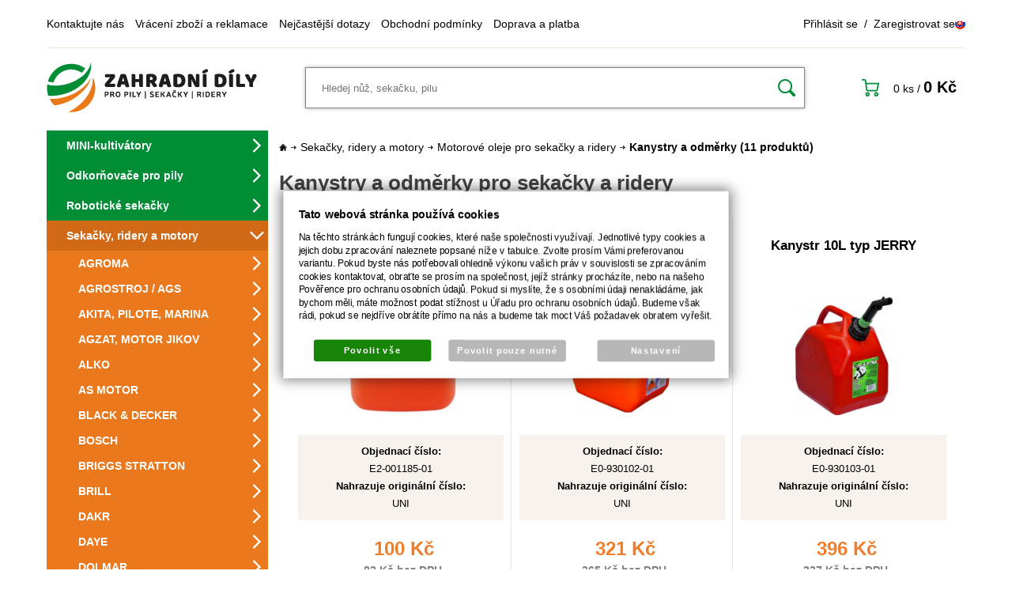

--- FILE ---
content_type: text/html; charset=UTF-8
request_url: https://www.zahradnidily.cz/katalog/katalog-dilu/sekacky--ridery-a-motory/motorove-oleje-pro-sekacky-a-ridery/kanystry-a-odmerky_409
body_size: 37500
content:
<!DOCTYPE html PUBLIC "-//W3C//DTD XHTML 1.0 Transitional//EN" "http://www.w3.org/TR/xhtml1/DTD/xhtml1-transitional.dtd">
<html xmlns="http://www.w3.org/1999/xhtml" xml:lang="cz">
<head>
<meta http-equiv="Content-language" content="cs" />
<meta http-equiv="Content-Type" content="text/html; charset=UTF-8" />
<meta name="generator" content="Sun-shop 2.11.3" />
<meta name="web_author" content="Sunlight systems s.r.o." />
<title>Kanystry a odměrky pro sekačky | ZAHRADNÍ DÍLY</title>
<meta name="description" content="" /><meta name="keywords" content="Kanystry a odměrky pro sekačky a ridery" />	<meta name="robots" content="index, follow" />
<link rel="canonical" href="https://www.zahradnidily.cz/katalog/katalog-dilu/sekacky--ridery-a-motory/motorove-oleje-pro-sekacky-a-ridery/kanystry-a-odmerky_409" /><script type="text/javascript">
	var dataLayer = [];
			
		function gtag(){dataLayer.push(arguments);}
		gtag('consent', 'default',
		{
		
			'ad_storage': 'denied',
			'analytics_storage': 'denied',
			'functionality_storage': 'granted',
			'personalization_storage': 'denied',
			'ad_personalization': 'denied',
			'ad_user_data': 'denied',
			'security_storage': 'granted',
			'wait_for_update':2000
		
		});
		
			
		dataLayer.push({'ecomm_pagetype': 'other'});
	
	
	
	</script>
<script type="text/javascript">

var diakritika = ['á','é','ě','í','ó','ů','ú','ž','š','č','ř','ď','ť','ň'];
var bezdiakritiky = ['a','e','e','i','o','u','u','z','s','c','r','d','t','n'];

	var path = 'Kanystry a odměrky pro sekačky a ridery';
	path = path.toLowerCase();
	var pathClean = path;
	for (i = 0; i < diakritika.length; i++) {
		pathClean = pathClean.replace(new RegExp(diakritika[i], 'g'),bezdiakritiky[i]);
	}
	dataLayer.push({
			  'ecomm_pagetype': 'category',
			  'category_name': pathClean,
			});

</script>


<!-- Google Tag Manager -->

<script>(function(w,d,s,l,i){w[l]=w[l]||[];w[l].push({'gtm.start':
new Date().getTime(),event:'gtm.js'});var f=d.getElementsByTagName(s)[0],
j=d.createElement(s),dl=l!='dataLayer'?'&l='+l:'';j.async=true;j.src=
'//www.googletagmanager.com/gtm.js?id='+i+dl;f.parentNode.insertBefore(j,f);
})(window,document,'script','dataLayer','GTM-5QFL9SB');</script>
<!-- End Google Tag Manager -->
<meta name="google-site-verification" content="QVss0peVb7lmCmczjz7n-SOqzsJnlRlbtNKKV5fdBLU" />
<link rel="stylesheet" type="text/css" href="https://www.zahradnidily.cz/assets-c6334ef4554a726eb56bbf1dba8dc518/js/jui-1.8/css/sunlight-theme/jquery-ui-1.8.14.custom.css" media="screen"/><link rel="stylesheet" type="text/css" href="https://www.zahradnidily.cz/assets-c6334ef4554a726eb56bbf1dba8dc518/js/swiper/swiper.min.css" media="screen"/><link rel="stylesheet" type="text/css" href="https://www.zahradnidily.cz/assets-c6334ef4554a726eb56bbf1dba8dc518/js/tooltip/jquery.tooltip.css" media="screen"/><link rel="stylesheet" type="text/css" href="https://www.zahradnidily.cz/assets-c6334ef4554a726eb56bbf1dba8dc518/js/jstreefinal/themes/classic/style.css" media="screen"/><link rel="stylesheet" type="text/css" href="https://www.zahradnidily.cz/assets-c6334ef4554a726eb56bbf1dba8dc518/styles/base/core.css" media="screen"/><link rel="stylesheet" type="text/css" href="https://www.zahradnidily.cz/assets-c6334ef4554a726eb56bbf1dba8dc518/styles/base/style.css" media="screen"/><link rel="stylesheet" type="text/css" href="https://www.zahradnidily.cz/assets-c6334ef4554a726eb56bbf1dba8dc518/styles/base2/style.css" media="screen"/><link rel="stylesheet" type="text/css" href="https://www.zahradnidily.cz/assets-c6334ef4554a726eb56bbf1dba8dc518/styles/base/shop.css" media="screen"/><link rel="stylesheet" type="text/css" href="https://www.zahradnidily.cz/assets-c6334ef4554a726eb56bbf1dba8dc518/styles/base2/shop.css" media="screen"/><link rel="stylesheet" type="text/css" href="https://www.zahradnidily.cz/assets-c6334ef4554a726eb56bbf1dba8dc518/deploy//styles/zahradnidily2022/shop.css" media="screen"/><link rel="stylesheet" type="text/css" href="https://www.zahradnidily.cz/assets-c6334ef4554a726eb56bbf1dba8dc518/js/fancybox/jquery.fancybox-1.3.4.css" media="screen"/><script type="text/javascript" src="https://www.zahradnidily.cz/assets-c6334ef4554a726eb56bbf1dba8dc518/js/jquery.js"></script><script type="text/javascript" src="https://www.zahradnidily.cz/assets-c6334ef4554a726eb56bbf1dba8dc518/js/jui-1.8/js/jquery-ui-1.8.9.custom.min.js"></script><script type="text/javascript" src="https://www.zahradnidily.cz/assets-c6334ef4554a726eb56bbf1dba8dc518/js/swiper/swiper.min.js"></script><script type="text/javascript" src="https://www.zahradnidily.cz/assets-c6334ef4554a726eb56bbf1dba8dc518/js/tooltip/jquery.tooltip.js"></script><script type="text/javascript" src="https://www.zahradnidily.cz/assets-c6334ef4554a726eb56bbf1dba8dc518/js/jquery.cookie.js"></script><script type="text/javascript" src="https://www.zahradnidily.cz/assets-c6334ef4554a726eb56bbf1dba8dc518/js/jstreefinal/jquery.jstree.js"></script><script type="text/javascript" src="https://www.zahradnidily.cz/assets-c6334ef4554a726eb56bbf1dba8dc518/js/i.js"></script><script type="text/javascript" src="https://www.zahradnidily.cz/assets-c6334ef4554a726eb56bbf1dba8dc518/js/jquery.cookies.js"></script><script type="text/javascript" src="https://www.zahradnidily.cz/assets-c6334ef4554a726eb56bbf1dba8dc518/js/fancybox/jquery.fancybox-1.3.4.js"></script><script type="text/javascript" src="https://www.zahradnidily.cz/assets-c6334ef4554a726eb56bbf1dba8dc518/js/jquery.unveil.min.js"></script><script type="text/javascript" src="https://www.zahradnidily.cz/assets-c6334ef4554a726eb56bbf1dba8dc518/js/picturefill.min.js"></script><script type="text/javascript">/* <![CDATA[ */
			$(document).ready(function(){
				$('button#Order').click(function(){
					$(this).hide();
					$('body').css('cursor','wait');
				});
			});
		(function(){
			// remove layerX and layerY
			var all = $.event.props,
				len = all.length,
				res = [];
			while (len--) {
			var el = all[len];
			if (el != "layerX" && el != "layerY") res.push(el);
			}
			$.event.props = res;
		}());/* ]]> */</script><meta name="viewport"
  content="width=device-width, initial-scale=1">
<link rel="apple-touch-icon" sizes="180x180" href="https://www.zahradnidily.cz/deploy/img/fck/Image/favicon/apple-touch-icon.png">
<link rel="icon" type="image/png" sizes="32x32" href="https://www.zahradnidily.cz/deploy/img/fck/Image/favicon/favicon-32x32.png">
<link rel="icon" type="image/png" sizes="16x16" href="https://www.zahradnidily.cz/deploy/img/fck/Image/favicon/favicon-16x16.png">
<link rel="manifest" href="https://www.zahradnidily.cz/deploy/img/fck/Image/favicon/site.webmanifest">
<link rel="shortcut icon" href="https://www.zahradnidily.cz/deploy/img/fck/Image/favicon/favicon.ico">
<meta name="msapplication-TileColor" content="#2b5797">
<meta name="msapplication-config" content="https://www.zahradnidily.cz/deploy/img/fck/Image/favicon/browserconfig.xml">
<meta name="theme-color" content="#ffffff">

<style>
html {margin-top: 0 !important;}
#Footer .infoBox {margin-bottom: 40px;}
#Footer .FooterElements>div {max-width: 100%; text-align: center;}
#Footer .FooterElements ul li {
    list-style-type: none;
    display: inline-block;
    margin: 0 10px;
}
.ObsahStrankyElements .ProductList h1 {font-size: 26px;}
#Footer .FooterElements ul li a {font-weight: 700;}
.FormElement .ElementContent {font-size: 14px;}
#Cart .CartContent td.image a img {max-width: 80%;}
@media only screen and (max-width: 700px) {
#MenuSmall .Contain {
    height: calc(100vh - 100px);
    overflow-y: scroll;
    overflow-x: hidden;
background-color: #008d36;
}
.LevaStranaElements .Element.ProductTreeAjax { margin-bottom: 0; }
.ObsahStrankyElements .ProductList .ProductListArea .Product:before { border-right: none; }
#Cart .messageInfo .orderRow.CheckBoxLine { padding-left: 0; float: left; min-height: 20px; padding-top: 1rem; }
#Cart .messageInfo .orderRow.CheckBoxLine:first-of-type { margin-top: 0.5rem; }
#Cart .messageInfo .orderRow.CheckBoxLine label { padding: 0 0 5px 8px; text-align: left; }
#Cart .orderRow input#gdpr, #Cart .orderRow input#heurekaOZ { width: 17px !important; }
}
@media only screen and (max-width: 510px) {
body:not(.page--cart) #Header .secondRow #HeaderLogo {
max-width: 153px;
}
div#product_detail_popup table.AddedToCart tr { display: flex; flex-direction: column; }
div#product_detail_popup td.top { width:100%; padding: 3px 0; }
div#product_detail_popup td.leftTop { border-right: none; border-bottom: 1px solid #ccc; }
}
@media only screen and (max-width: 345px) {
div#product_detail_popup .BottomMenu a { width: 150px; }
div#product_detail_popup .top h2 { font-size: 18px; }
}
#Cart button#Order .paymentNeeded {
display: block;
font-size: 14px;
padding-top: 0.25rem;
text-transform: lowercase;
}
</style>


<script>
$(document).ready( function() {
$('.ObsahStrankyElements #Cart .CompanyInfo .SubBody .OrderNote').text("Vyplňujte v případě, že chcete nakupovat jako firma či živnostník. Telefon i email vyplňujte jako spojení do firmy. Kontakt na Vás uvádějte do Osobní údaje.");
});
</script>









<script type="text/javascript">
var phoneValidationResult  = 'Není vyplněn telefon';
var emailValidationResult  = 'Není vyplněn email';

function validPsc(pscstring){
pscstring = pscstring.replace(" ","");
pscint = parseInt(pscstring);
if (isNaN(pscint)){return false;}

pscstring = pscstring + "";
if (pscstring.length != 5) {return false;}

return pscstring.substr(0,3) + " " + pscstring.substr(3,2);
}
$(document).ready(
function () {
$(".StepTwo #Order").click(function(e){
if ($("#postcode").val() != ''){
var psc = validPsc($("#postcode").val());
if (psc == false)
{
alert("PSČ není povoleno nebo má chybný formát.");
  $('body').css('cursor','default');
   $('button#Order').show();
return false;
}else{
$("#postcode").val(psc);
}
}
if ($("#phone").val() != '' && phoneValidationResult  != true) {
   alert(phoneValidationResult  );
   $('body').css('cursor','default');
   $('button#Order').show();
   return false;
}

if ($("#email").val() != '' && emailValidationResult  != true) {
   alert(emailValidationResult  );
   $('body').css('cursor','default');
   $('button#Order').show();
   return false;
}

});

}
);
</script>

<!-- Foxentry start -->
<script type="text/javascript" async>
  var Foxentry;
  (function () {
    var e = document.querySelector("script"), s = document.createElement('script');
    s.setAttribute('type', 'text/javascript');
    s.setAttribute('async', 'true');
    s.setAttribute('src', 'https://cdn.foxentry.cz/lib');
    e.parentNode.appendChild(s);
    s.onload = function(){ Foxentry = new FoxentryBase('1CBYCjcW7q'); }
  })();

// funkce, která se spustí po načtení Foxentry projektu do prohlížeče
function onFoxentryProjectLoad(){
  // definice callback funkcí, můžete nadefinovat všechny nebo jen některé
  FoxentryBuilder.setCallbacks(
    {
        "phone"   : phoneValidationHandler,
         "email"   : emailValidationHandler,
    }
  );
}

// samotné callback funkce, ve kterých zpracujete výstup z validátorů
function phoneValidationHandler(data){
  if (data.data.valid == false) {
    phoneValidationResult  = data.data.msg.text.desc;
  }else{
    phoneValidationResult  = true;
  }
}
function emailValidationHandler(data){
  if (data.data.valid == false) {
    emailValidationResult  = data.data.msg.text.desc;
  }else{
    emailValidationResult  = true;
  }
}
</script>
<!-- Foxentry end -->

<script async charset="utf-8" src="//app.notifikuj.cz/js/notifikuj.min.js?id=73367c29-d21c-4771-8a4e-d43da0c45e0e"></script>

<script>
$(document).ready(function() {
    $('#Order').on('mousedown', function() {
        if (!(location.href.indexOf("/obchod/nova-objednavka") !== -1)) {
            return;
        }
        let jmeno = $('#first_name').val();
        let mesto = $('#town').val();
        window.fnNotifikujConversionParams({
            geo: mesto,
            form: {
                name: jmeno,
            }
        });
    });
});
</script>

</head><body class="webkit safari chrome mac page--product-list device--desktop " itemscope itemtype="http://schema.org/WebPage"><script src="https://www.google.com/recaptcha/api.js?onload=CaptchaCallback&render=explicit" async defer></script><noscript><iframe src="//www.googletagmanager.com/ns.html?id=GTM-5QFL9SB"height="0" width="0" style="display:none;visibility:hidden"></iframe></noscript><script type="text/javascript">
$(document).ready(function(){$('.fancybox').fancybox({'speedIn':	150,'speedOut': 150,'titlePosition': 'inside','width': 500,'height': 400});});

// Fakeovani funkci pro starsi verze jquery
jQuery.fn.extend({
	on: function (event, selector, callback) {
		if (callback) {
			jQuery(selector).live(event, callback);
		} else {
			jQuery(this.selector).live(event, selector);
		}
	}
});
jQuery.fn.extend({
	prop: function (name, value) {
		if(value) {
			this.attr(name, value);
			return this;
		} else {
			return this.attr(name);
		}
	}
});

var CaptchaCallback = function() {
	$(".recaptchas").each(function() {
		var item = $(this);
		var w = item.closest(".Antispam").width();
    	grecaptcha.render($(this).attr("id"), {"sitekey" : $(this).attr("data-sitekey")});
		item.css("max-width", w + "px");
	});
};

</script><div class="Container cz NotLoggedIn">
    <div id="Header">
        <div class="firstRow">
            <div class="HorniMenuElements"><div id="HorniMenuElements_1" class=" ElementOrder ElementOrder_1" ><div class="Element MenuElement"><div class="ElementContent Menu"><ul class="First"><li class="ll1no1 llevel_1 lorder_1" data-id="108"><a data-id="108"  class="llevel_1 lorder_1 l1no1 lid_108 " href="https://www.zahradnidily.cz/kontakt"  ><span class="MenuImage MenuImage_level_1 NoMenuImage  "></span><span data-id="108">Kontaktujte nás</span></a></li><li class="ll1no2 llevel_1 lorder_2" data-id="116"><a data-id="116"  class="llevel_1 lorder_2 l1no2 lid_116 " href="https://www.zahradnidily.cz/vraceni-zbozi-a-reklamace"  ><span class="MenuImage MenuImage_level_1 NoMenuImage  "></span><span data-id="116">Vrácení zboží a reklamace</span></a></li><li class="ll1no3 llevel_1 lorder_3" data-id="109"><a data-id="109"  class="llevel_1 lorder_3 l1no3 lid_109 " href="https://www.zahradnidily.cz/nejcastejsi-dotazy"  ><span class="MenuImage MenuImage_level_1 NoMenuImage  "></span><span data-id="109">Nejčastější dotazy</span></a></li><li class="ll1no4 llevel_1 lorder_4" data-id="115"><a data-id="115"  class="llevel_1 lorder_4 l1no4 lid_115 " href="https://www.zahradnidily.cz/obchodni-podminky"  ><span class="MenuImage MenuImage_level_1 NoMenuImage  "></span><span data-id="115">Obchodní podmínky</span></a></li><li class="ll1no5 llevel_1 lorder_5" data-id="126"><a data-id="126"  class="llevel_1 lorder_5 l1no5 lid_126 " href="https://www.zahradnidily.cz/informace-o-doprave-a-platbe"  ><span class="MenuImage MenuImage_level_1 NoMenuImage  "></span><span data-id="126">Doprava a platba</span></a></li></ul></div></div></div></div>
            <div class="rightMenu">
                <div class="Element UserMenuElement">
	        <a class="prihlaseni" href="https://www.zahradnidily.cz/obchod/prihlaseni" title="Přihlásit se">Přihlásit se</a>
        &nbsp;/&nbsp;
        <a class="registrace" href="https://www.zahradnidily.cz/obchod/registrace" title="Registrovat se">Zaregistrovat se</a>

	</div>

                <ul class="languageSwitcher">
                    <li class="sk"><a href="https://www.zahradnediely.sk/"><span>sk</span></a></li>
                </ul>
            </div>
        </div>
        <div class="secondRow">
            <a id="HeaderLogo" href="https://www.zahradnidily.cz/" title="https://www.zahradnidily.cz/">
                <span>Zahradnidily.cz - pro pily, sekačky, ridery</span>
            </a>
            <ul class="languageSwitcher">
                    <li class="sk"><a href="https://www.zahradnediely.sk/"><span>sk</span></a></li>
            </ul>
            <div class="SearchForm"><a href="#" id="SearchLink"><span>HLEDAT</span></a><div class="FormCover"><form method="post" action=""><fieldset><div class="SearchContain"><input type="text" placeholder="Hledej nůž, sekačku, pilu" id="search_field" name="shop_search_query" value="" /><button type="submit" id="search_button"><span>Hledat</span></button></div></fieldset></form></div></div>
<script type="text/javascript">
$(document).ready(function(){
	$('#search_field').attr('autocomplete', 'off').focusin(function(){
		if($(this).parent().find('.autocompleteContainer').length == 0)
			$(this).after('<div class="autocompleteContainer"><div class="autocompleteContainerInner"><div class="autocompleteContainerInnerInner"></div></div></div>');

		
					
			if(parseInt($(this).attr('data-autocomplete-width')) > 0)
				inputWidth = parseInt($(this).attr('data-autocomplete-width'));
			else
			{
				inputWidth = $(this).width()+parseInt($(this).css('padding-left'))+parseInt($(this).css('padding-right'));
				if(inputWidth < 250)
					inputWidth = 250;
			}
			
				

		
		positionMy = 'left top';
		positionAt = 'left bottom';
		positionCollision = 'none none';
		
		if($(this).attr('data-autocomplete-position-my') !== undefined)
			positionMy = $(this).attr('data-autocomplete-position-my');
		if($(this).attr('data-autocomplete-position-at') !== undefined)
			positionAt = $(this).attr('data-autocomplete-position-at');
		if($(this).attr('data-autocomplete-position-collision') !== undefined)
			positionCollision = $(this).attr('data-autocomplete-position-collision');

		container = $(this).parent().find('.autocompleteContainer').css({
			width: inputWidth+'px'
		}).show().position({
			of: $(this),
			my: positionMy,
			at: positionAt,
			collision: positionCollision
		}).hide();

		getAutocompleteData();
	}).focusout(function(){
		window.setTimeout(function(){
			$('.autocompleteContainer').hide();
		}, 250);
	}).keyup(debounce(function(e) {
		code = (e.keyCode ? e.keyCode : e.which);
		if (code != 13 && code != 38 && code != 40 && code != 27 ) // ENTER
		{
			getAutocompleteData();
		}
	},1000)).keydown(function(e) {
		code = (e.keyCode ? e.keyCode : e.which);
		if (code == 13) // ENTER
		{
			active = $('#search_field').parent().find('.autocompleteContainer .Row.Active');
			if(active.length > 0)
				active.click();
			else
				$(this).closest('form').submit();
			e.preventDefault();
			e.stopPropagation();
			return false;
		}
		else if (code == 38) // UP
		{
			active = $('#search_field').parent().find('.autocompleteContainer .Row.Active');
			if(active.length == 0)
			{
				active = $('#search_field').parent().find('.autocompleteContainer .Row:last');
				active.addClass('Active');
			}
			else
			{
				if(active.html() == $('#search_field').parent().find('.autocompleteContainer .Row:first').html())
					return false;
				active.removeClass('Active');
				prev = active.prev();
				if(prev.length == 0)
					prev = active.closest('.Part').prev().find('.Row:last');
				prev.addClass('Active');
			}
			return false;
		}
		else if (code == 40) // DOWN
		{
			active = $('#search_field').parent().find('.autocompleteContainer .Row.Active');
			if(active.length == 0)
			{
				active = $('#search_field').parent().find('.autocompleteContainer .Row:first');
				active.addClass('Active');
			}
			else
			{
				if(active.html() == $('#search_field').parent().find('.autocompleteContainer .Row:last').html())
					return false;
				active.removeClass('Active');
				next = active.next();
				if(next.length == 0)
					next = active.closest('.Part').next().find('.Row:first');
				next.addClass('Active');
			}
			return false;
		}
		else if (code == 27) // ESC
		{
			$('.autocompleteContainer').hide();
			return false;
		}
	});

	$('.autocompleteContainer .Part .Row').live('click', function(){
		if($(this).attr('data-href') == 'input-value')
			$('#search_field').val($(this).attr('data-input-value')).closest('form').submit();
		else
			window.location = $(this).attr('data-href');
	}).live('mouseenter', function(){
		$('.autocompleteContainer .Part .Row').removeClass('Active');
		$(this).addClass('Hover');
	}).live('mouseleave', function(){
		$(this).removeClass('Hover');
	});
});

function getAutocompleteData(){
	$.get('https://www.zahradnidily.cz/ajax.php?module=utils/search-autocomplete&term='+$('#search_field').val()+'&lang_id='+1, {
	}, function(data, textStatus, jqXHR){
		if(data.length == 0)
		{
			$('#search_field').parent().find('.autocompleteContainer').hide();
			return;
		}
		$('#search_field').parent().find('.autocompleteContainerInnerInner').html(data);
		$('#search_field').parent().find('.autocompleteContainer').show();
	}, 'html');
}

function debounce(fn, delay) {
  var timer = null;
  return function () {
    var context = this, args = arguments;
    clearTimeout(timer);
    timer = setTimeout(function () {
      fn.apply(context, args);
    }, delay);
  };
}

</script>

            <div class="Cart">
	<a href="https://www.zahradnidily.cz/obchod/kosik" id="CartLink">
		<span class="small">
        0&nbsp;ks
		</span>
		<span class="totalProducts">0 ks</span>
        <span>/</span>
        <span class="totalPrice">
                            0&nbspKč
                    </span>
	</a>
</div>
            <div id="MenuSmall" style="display: none;">
                <a href="#" class="ham"><span>MENU</span></a>
                <div class="Contain">
                </div>
            </div>
        </div>
    </div>    <div id="CentralPart" class="katalog-dilu sekacky--ridery-a-motory">
            <div class="LevaStranaElements"><div id="LevaStranaElements_1" class=" ElementOrder ElementOrder_1" >
<div class="Element ProductTreeAjax">
<div class="ElementHeader ProductTreeHeader">
<span>Katalog dílů</span>
</div>
	<div class="ElementContent">
	
			<div id="jstree_0" style="background-color: transparent;"></div>
		<script type="text/javascript">
		
		$(document).ready(function(){
			$("#jstree_0").jstree({ 
				"json_data" : {
					"data":[{"data":{"title":"MINI-kultivátory","attr":{"href":"https://www.zahradnidily.cz/katalog/katalog-dilu/mini-kultivatory_84"}},"state":"closed","children":[[{"data":{"title":"Kultivátory kompletní","attr":{"href":"https://www.zahradnidily.cz/katalog/katalog-dilu/mini-kultivatory_84/kultivatory-kompletni"}},"attr":{"rel":"catid85","class":"jsTreeLi"}},{"data":{"title":"Připojovací adaptéry","attr":{"href":"https://www.zahradnidily.cz/katalog/katalog-dilu/mini-kultivatory_84/pripojovaci-adaptery"}},"attr":{"rel":"catid86","class":"jsTreeLi"}},{"data":{"title":"Náhradní díly pro kultivátory","attr":{"href":"https://www.zahradnidily.cz/katalog/katalog-dilu/mini-kultivatory_84/nahradni-dily-pro-kultivatory"}},"attr":{"rel":"catid87","class":"jsTreeLi"}}]],"attr":{"rel":"catid84","class":"jsTreeLi"}},{"data":{"title":"Odkorňovače pro pily","attr":{"href":"https://www.zahradnidily.cz/katalog/katalog-dilu/odkornovace-pro-pily"}},"state":"closed","children":[[{"data":{"title":"DOLMAR","attr":{"href":"https://www.zahradnidily.cz/katalog/katalog-dilu/odkornovace-pro-pily/dolmar_89"}},"attr":{"rel":"catid89","class":"jsTreeLi"}},{"data":{"title":"ECHO","attr":{"href":"https://www.zahradnidily.cz/katalog/katalog-dilu/odkornovace-pro-pily/echo_90"}},"attr":{"rel":"catid90","class":"jsTreeLi"}},{"data":{"title":"HUSQVARNA","attr":{"href":"https://www.zahradnidily.cz/katalog/katalog-dilu/odkornovace-pro-pily/husqvarna_91"}},"attr":{"rel":"catid91","class":"jsTreeLi"}},{"data":{"title":"OLEOMAC","attr":{"href":"https://www.zahradnidily.cz/katalog/katalog-dilu/odkornovace-pro-pily/oleomac_92"}},"attr":{"rel":"catid92","class":"jsTreeLi"}},{"data":{"title":"STIHL","attr":{"href":"https://www.zahradnidily.cz/katalog/katalog-dilu/odkornovace-pro-pily/stihl_93"}},"attr":{"rel":"catid93","class":"jsTreeLi"}},{"data":{"title":"Náhradní díly pro odkorňovače","attr":{"href":"https://www.zahradnidily.cz/katalog/katalog-dilu/odkornovace-pro-pily/nahradni-dily-pro-odkornovace"}},"attr":{"rel":"catid94","class":"jsTreeLi"}}]],"attr":{"rel":"catid88","class":"jsTreeLi"}},{"data":{"title":"Robotické sekačky","attr":{"href":"https://www.zahradnidily.cz/katalog/katalog-dilu/roboticke-sekacky"}},"state":"closed","children":[[{"data":{"title":"ALKO","attr":{"href":"https://www.zahradnidily.cz/katalog/katalog-dilu/roboticke-sekacky/alko_96"}},"state":"closed","children":[[{"data":{"title":"Nože sekačky","attr":{"href":"https://www.zahradnidily.cz/katalog/katalog-dilu/roboticke-sekacky/alko_96/noze-sekacky_97"}},"attr":{"rel":"catid97","class":"jsTreeLi"}}]],"attr":{"rel":"catid96","class":"jsTreeLi"}},{"data":{"title":"AMBROGIO","attr":{"href":"https://www.zahradnidily.cz/katalog/katalog-dilu/roboticke-sekacky/ambrogio_98"}},"state":"closed","children":[[{"data":{"title":"Nože sekačky","attr":{"href":"https://www.zahradnidily.cz/katalog/katalog-dilu/roboticke-sekacky/ambrogio_98/noze-sekacky_99"}},"attr":{"rel":"catid99","class":"jsTreeLi"}},{"data":{"title":"LI-Ion a NiMh baterie","attr":{"href":"https://www.zahradnidily.cz/katalog/katalog-dilu/roboticke-sekacky/ambrogio_98/li-ion-a-nimh-baterie_2744"}},"attr":{"rel":"catid2744","class":"jsTreeLi"}}]],"attr":{"rel":"catid98","class":"jsTreeLi"}},{"data":{"title":"BOSCH","attr":{"href":"https://www.zahradnidily.cz/katalog/katalog-dilu/roboticke-sekacky/"}},"state":"closed","children":[[{"data":{"title":"Nože sekačky","attr":{"href":"https://www.zahradnidily.cz/katalog/katalog-dilu/roboticke-sekacky//noze-sekacky_101"}},"attr":{"rel":"catid101","class":"jsTreeLi"}},{"data":{"title":"LI-Ion a NiMh baterie","attr":{"href":"https://www.zahradnidily.cz/katalog/katalog-dilu/roboticke-sekacky//li-ion-a-nimh-baterie_2746"}},"attr":{"rel":"catid2746","class":"jsTreeLi"}}]],"attr":{"rel":"catid100","class":"jsTreeLi"}},{"data":{"title":"HONDA","attr":{"href":"https://www.zahradnidily.cz/katalog/katalog-dilu/roboticke-sekacky/honda_106"}},"state":"closed","children":[[{"data":{"title":"Nože sekačky","attr":{"href":"https://www.zahradnidily.cz/katalog/katalog-dilu/roboticke-sekacky/honda_106/noze-sekacky_107"}},"attr":{"rel":"catid107","class":"jsTreeLi"}}]],"attr":{"rel":"catid106","class":"jsTreeLi"}},{"data":{"title":"HUSQVARNA","attr":{"href":"https://www.zahradnidily.cz/katalog/katalog-dilu/roboticke-sekacky/husqvarna_102"}},"state":"closed","children":[[{"data":{"title":"Nože sekačky","attr":{"href":"https://www.zahradnidily.cz/katalog/katalog-dilu/roboticke-sekacky/husqvarna_102/noze-sekacky_103"}},"attr":{"rel":"catid103","class":"jsTreeLi"}},{"data":{"title":"Li-Ion a NiMh baterie","attr":{"href":"https://www.zahradnidily.cz/katalog/katalog-dilu/roboticke-sekacky/husqvarna_102/li-ion-a-nimh-baterie_104"}},"attr":{"rel":"catid104","class":"jsTreeLi"}},{"data":{"title":"Ložiska a silenbloky","attr":{"href":"https://www.zahradnidily.cz/katalog/katalog-dilu/roboticke-sekacky/husqvarna_102/loziska-a-silenbloky_105"}},"attr":{"rel":"catid105","class":"jsTreeLi"}}]],"attr":{"rel":"catid102","class":"jsTreeLi"}},{"data":{"title":"ROBOMOW","attr":{"href":"https://www.zahradnidily.cz/katalog/katalog-dilu/roboticke-sekacky/robomow"}},"state":"closed","children":[[{"data":{"title":"LI-Ion a NiMh baterie","attr":{"href":"https://www.zahradnidily.cz/katalog/katalog-dilu/roboticke-sekacky/robomow/li-ion-a-nimh-baterie_2753"}},"attr":{"rel":"catid2753","class":"jsTreeLi"}}]],"attr":{"rel":"catid2752","class":"jsTreeLi"}},{"data":{"title":"SABO","attr":{"href":"https://www.zahradnidily.cz/katalog/katalog-dilu/roboticke-sekacky/sabo_108"}},"state":"closed","children":[[{"data":{"title":"Nože sekačky","attr":{"href":"https://www.zahradnidily.cz/katalog/katalog-dilu/roboticke-sekacky/sabo_108/noze-sekacky_109"}},"attr":{"rel":"catid109","class":"jsTreeLi"}}]],"attr":{"rel":"catid108","class":"jsTreeLi"}},{"data":{"title":"STIGA","attr":{"href":"https://www.zahradnidily.cz/katalog/katalog-dilu/roboticke-sekacky/stiga_2750"}},"state":"closed","children":[[{"data":{"title":"LI-Ion a NiMh baterie","attr":{"href":"https://www.zahradnidily.cz/katalog/katalog-dilu/roboticke-sekacky/stiga_2750/li-ion-a-nimh-baterie_2751"}},"attr":{"rel":"catid2751","class":"jsTreeLi"}},{"data":{"title":"Nože sekačky","attr":{"href":"https://www.zahradnidily.cz/katalog/katalog-dilu/roboticke-sekacky/stiga_2750/noze-sekacky_2833"}},"attr":{"rel":"catid2833","class":"jsTreeLi"}}]],"attr":{"rel":"catid2750","class":"jsTreeLi"}},{"data":{"title":"VIKING","attr":{"href":"https://www.zahradnidily.cz/katalog/katalog-dilu/roboticke-sekacky/viking_110"}},"state":"closed","children":[[{"data":{"title":"Nože sekačky","attr":{"href":"https://www.zahradnidily.cz/katalog/katalog-dilu/roboticke-sekacky/viking_110/noze-sekacky_111"}},"attr":{"rel":"catid111","class":"jsTreeLi"}},{"data":{"title":"LI-Ion a NiMh baterie","attr":{"href":"https://www.zahradnidily.cz/katalog/katalog-dilu/roboticke-sekacky/viking_110/li-ion-a-nimh-baterie_2748"}},"attr":{"rel":"catid2748","class":"jsTreeLi"}}]],"attr":{"rel":"catid110","class":"jsTreeLi"}},{"data":{"title":"WORX","attr":{"href":"https://www.zahradnidily.cz/katalog/katalog-dilu/roboticke-sekacky/worx_112"}},"state":"closed","children":[[{"data":{"title":"Nože sekačky","attr":{"href":"https://www.zahradnidily.cz/katalog/katalog-dilu/roboticke-sekacky/worx_112/noze-sekacky_113"}},"attr":{"rel":"catid113","class":"jsTreeLi"}},{"data":{"title":"LI-Ion a NiMh baterie","attr":{"href":"https://www.zahradnidily.cz/katalog/katalog-dilu/roboticke-sekacky/worx_112/li-ion-a-nimh-baterie_2758"}},"attr":{"rel":"catid2758","class":"jsTreeLi"}}]],"attr":{"rel":"catid112","class":"jsTreeLi"}},{"data":{"title":"Konektory propojovací","attr":{"href":"https://www.zahradnidily.cz/katalog/katalog-dilu/roboticke-sekacky/konektory-propojovaci"}},"attr":{"rel":"catid114","class":"jsTreeLi"}}]],"attr":{"rel":"catid95","class":"jsTreeLi"}},{"data":{"title":"Sekačky, ridery a motory","attr":{"href":"https://www.zahradnidily.cz/katalog/katalog-dilu/sekacky--ridery-a-motory"}},"state":"open","children":[[{"data":{"title":"AGROMA","attr":{"href":"https://www.zahradnidily.cz/katalog/katalog-dilu/sekacky--ridery-a-motory/agroma_2701"}},"state":"closed","children":[[{"data":{"title":"Žací nože pro sekačky","attr":{"href":"https://www.zahradnidily.cz/katalog/katalog-dilu/sekacky--ridery-a-motory/agroma_2701/zaci-noze-pro-sekacky_2704"}},"attr":{"rel":"catid2704","class":"jsTreeLi"}}]],"attr":{"rel":"catid2701","class":"jsTreeLi"}},{"data":{"title":"AGROSTROJ / AGS","attr":{"href":"https://www.zahradnidily.cz/katalog/katalog-dilu/sekacky--ridery-a-motory/agrostroj-ags_118"}},"state":"closed","children":[[{"data":{"title":"Žací nože pro sekačky a ridery","attr":{"href":"https://www.zahradnidily.cz/katalog/katalog-dilu/sekacky--ridery-a-motory/agrostroj-ags_118/zaci-noze-pro-sekacky-a-ridery_119"}},"attr":{"rel":"catid119","class":"jsTreeLi"}},{"data":{"title":"Klínové řemeny, řemenice","attr":{"href":"https://www.zahradnidily.cz/katalog/katalog-dilu/sekacky--ridery-a-motory/agrostroj-ags_118/klinove-remeny--remenice_120"}},"attr":{"rel":"catid120","class":"jsTreeLi"}}]],"attr":{"rel":"catid118","class":"jsTreeLi"}},{"data":{"title":"AKITA, PILOTE, MARINA","attr":{"href":"https://www.zahradnidily.cz/katalog/katalog-dilu/sekacky--ridery-a-motory/akita--pilote--marina_121"}},"state":"closed","children":[[{"data":{"title":"Žací nože pro sekačky a ridery","attr":{"href":"https://www.zahradnidily.cz/katalog/katalog-dilu/sekacky--ridery-a-motory/akita--pilote--marina_121/zaci-noze-pro-sekacky-a-ridery_122"}},"attr":{"rel":"catid122","class":"jsTreeLi"}}]],"attr":{"rel":"catid121","class":"jsTreeLi"}},{"data":{"title":"AGZAT, MOTOR JIKOV","attr":{"href":"https://www.zahradnidily.cz/katalog/katalog-dilu/sekacky--ridery-a-motory/agzat--motor-jikov_123"}},"state":"closed","children":[[{"data":{"title":"Motory a motorové jednotky","attr":{"href":"https://www.zahradnidily.cz/katalog/katalog-dilu/sekacky--ridery-a-motory/agzat--motor-jikov_123/motory-a-motorove-jednotky_124"}},"state":"closed","children":[[{"data":{"title":"Technické rozkresy strojů","attr":{"href":"https://www.zahradnidily.cz/katalog/katalog-dilu/sekacky--ridery-a-motory/agzat--motor-jikov_123/motory-a-motorove-jednotky_124/technicke-rozkresy-stroju"}},"attr":{"rel":"catid125","class":"jsTreeLi"}},{"data":{"title":"2T - motory","attr":{"href":"https://www.zahradnidily.cz/katalog/katalog-dilu/sekacky--ridery-a-motory/agzat--motor-jikov_123/motory-a-motorove-jednotky_124/2t---motory_126"}},"attr":{"rel":"catid126","class":"jsTreeLi"}},{"data":{"title":"4T - motory","attr":{"href":"https://www.zahradnidily.cz/katalog/katalog-dilu/sekacky--ridery-a-motory/agzat--motor-jikov_123/motory-a-motorove-jednotky_124/4t---motory_127"}},"attr":{"rel":"catid127","class":"jsTreeLi"}},{"data":{"title":"Motorové jednotky","attr":{"href":"https://www.zahradnidily.cz/katalog/katalog-dilu/sekacky--ridery-a-motory/agzat--motor-jikov_123/motory-a-motorove-jednotky_124/motorove-jednotky_128"}},"attr":{"rel":"catid128","class":"jsTreeLi"}}]],"attr":{"rel":"catid124","class":"jsTreeLi"}},{"data":{"title":"Žací nože a části sečení pro bubnové sekačky","attr":{"href":"https://www.zahradnidily.cz/katalog/katalog-dilu/sekacky--ridery-a-motory/agzat--motor-jikov_123/zaci-noze-a-casti-seceni-pro-bubnove-sekacky"}},"attr":{"rel":"catid129","class":"jsTreeLi"}},{"data":{"title":"Hlavy válců","attr":{"href":"https://www.zahradnidily.cz/katalog/katalog-dilu/sekacky--ridery-a-motory/agzat--motor-jikov_123/hlavy-valcu"}},"attr":{"rel":"catid130","class":"jsTreeLi"}},{"data":{"title":"Válce a písty","attr":{"href":"https://www.zahradnidily.cz/katalog/katalog-dilu/sekacky--ridery-a-motory/agzat--motor-jikov_123/valce-a-pisty_131"}},"attr":{"rel":"catid131","class":"jsTreeLi"}},{"data":{"title":"Pístní kroužky","attr":{"href":"https://www.zahradnidily.cz/katalog/katalog-dilu/sekacky--ridery-a-motory/agzat--motor-jikov_123/pistni-krouzky_132"}},"attr":{"rel":"catid132","class":"jsTreeLi"}},{"data":{"title":"Ojnice","attr":{"href":"https://www.zahradnidily.cz/katalog/katalog-dilu/sekacky--ridery-a-motory/agzat--motor-jikov_123/ojnice_133"}},"attr":{"rel":"catid133","class":"jsTreeLi"}},{"data":{"title":"Klikové skříně a klikové hřídele","attr":{"href":"https://www.zahradnidily.cz/katalog/katalog-dilu/sekacky--ridery-a-motory/agzat--motor-jikov_123/klikove-skrine-a-klikove-hridele"}},"attr":{"rel":"catid134","class":"jsTreeLi"}},{"data":{"title":"Spojky","attr":{"href":"https://www.zahradnidily.cz/katalog/katalog-dilu/sekacky--ridery-a-motory/agzat--motor-jikov_123/spojky_135"}},"attr":{"rel":"catid135","class":"jsTreeLi"}},{"data":{"title":"Zapalovací moduly","attr":{"href":"https://www.zahradnidily.cz/katalog/katalog-dilu/sekacky--ridery-a-motory/agzat--motor-jikov_123/zapalovaci-moduly_136"}},"attr":{"rel":"catid136","class":"jsTreeLi"}},{"data":{"title":"Startování","attr":{"href":"https://www.zahradnidily.cz/katalog/katalog-dilu/sekacky--ridery-a-motory/agzat--motor-jikov_123/startovani"}},"attr":{"rel":"catid137","class":"jsTreeLi"}},{"data":{"title":"Výfuky","attr":{"href":"https://www.zahradnidily.cz/katalog/katalog-dilu/sekacky--ridery-a-motory/agzat--motor-jikov_123/vyfuky_138"}},"attr":{"rel":"catid138","class":"jsTreeLi"}},{"data":{"title":"Ventilátory","attr":{"href":"https://www.zahradnidily.cz/katalog/katalog-dilu/sekacky--ridery-a-motory/agzat--motor-jikov_123/ventilatory_139"}},"attr":{"rel":"catid139","class":"jsTreeLi"}},{"data":{"title":"Těsnění a gufera","attr":{"href":"https://www.zahradnidily.cz/katalog/katalog-dilu/sekacky--ridery-a-motory/agzat--motor-jikov_123/tesneni-a-gufera_140"}},"attr":{"rel":"catid140","class":"jsTreeLi"}},{"data":{"title":"Vzduchové filtry","attr":{"href":"https://www.zahradnidily.cz/katalog/katalog-dilu/sekacky--ridery-a-motory/agzat--motor-jikov_123/vzduchove-filtry_141"}},"attr":{"rel":"catid141","class":"jsTreeLi"}},{"data":{"title":"Palivové filtry a díly","attr":{"href":"https://www.zahradnidily.cz/katalog/katalog-dilu/sekacky--ridery-a-motory/agzat--motor-jikov_123/palivove-filtry-a-dily"}},"attr":{"rel":"catid142","class":"jsTreeLi"}},{"data":{"title":"Karburátory a díly","attr":{"href":"https://www.zahradnidily.cz/katalog/katalog-dilu/sekacky--ridery-a-motory/agzat--motor-jikov_123/karburatory-a-dily_143"}},"attr":{"rel":"catid143","class":"jsTreeLi"}},{"data":{"title":"Bowdeny a ovladače","attr":{"href":"https://www.zahradnidily.cz/katalog/katalog-dilu/sekacky--ridery-a-motory/agzat--motor-jikov_123/bowdeny-a-ovladace_144"}},"attr":{"rel":"catid144","class":"jsTreeLi"}},{"data":{"title":"Části sečení BDR","attr":{"href":"https://www.zahradnidily.cz/katalog/katalog-dilu/sekacky--ridery-a-motory/agzat--motor-jikov_123/casti-seceni-bdr"}},"attr":{"rel":"catid145","class":"jsTreeLi"}}]],"attr":{"rel":"catid123","class":"jsTreeLi"}},{"data":{"title":"ALKO","attr":{"href":"https://www.zahradnidily.cz/katalog/katalog-dilu/sekacky--ridery-a-motory/alko_146"}},"state":"closed","children":[[{"data":{"title":"Žací nože pro sekačky a ridery","attr":{"href":"https://www.zahradnidily.cz/katalog/katalog-dilu/sekacky--ridery-a-motory/alko_146/zaci-noze-pro-sekacky-a-ridery_147"}},"attr":{"rel":"catid147","class":"jsTreeLi"}},{"data":{"title":"Žací nože pro drtiče","attr":{"href":"https://www.zahradnidily.cz/katalog/katalog-dilu/sekacky--ridery-a-motory/alko_146/zaci-noze-pro-drtice"}},"attr":{"rel":"catid148","class":"jsTreeLi"}},{"data":{"title":"Žací nože pro vertikutátory","attr":{"href":"https://www.zahradnidily.cz/katalog/katalog-dilu/sekacky--ridery-a-motory/alko_146/zaci-noze-pro-vertikutatory_149"}},"attr":{"rel":"catid149","class":"jsTreeLi"}},{"data":{"title":"Unašeče, šrouby a hřídele","attr":{"href":"https://www.zahradnidily.cz/katalog/katalog-dilu/sekacky--ridery-a-motory/alko_146/unasece--srouby-a-hridele_150"}},"attr":{"rel":"catid150","class":"jsTreeLi"}},{"data":{"title":"Kryty žacího ústrojí","attr":{"href":"https://www.zahradnidily.cz/katalog/katalog-dilu/sekacky--ridery-a-motory/alko_146/kryty-zaciho-ustroji_151"}},"attr":{"rel":"catid151","class":"jsTreeLi"}},{"data":{"title":"Startování a díly","attr":{"href":"https://www.zahradnidily.cz/katalog/katalog-dilu/sekacky--ridery-a-motory/alko_146/startovani-a-dily_152"}},"attr":{"rel":"catid152","class":"jsTreeLi"}},{"data":{"title":"Vzduchové filtry","attr":{"href":"https://www.zahradnidily.cz/katalog/katalog-dilu/sekacky--ridery-a-motory/alko_146/vzduchove-filtry1841"}},"attr":{"rel":"catid1841","class":"jsTreeLi"}},{"data":{"title":"Olejové filtry","attr":{"href":"https://www.zahradnidily.cz/katalog/katalog-dilu/sekacky--ridery-a-motory/alko_146/olejove-filtry1842"}},"attr":{"rel":"catid1842","class":"jsTreeLi"}},{"data":{"title":"Kolečka","attr":{"href":"https://www.zahradnidily.cz/katalog/katalog-dilu/sekacky--ridery-a-motory/alko_146/kolecka_153"}},"attr":{"rel":"catid153","class":"jsTreeLi"}},{"data":{"title":"Převodovky pojezdu","attr":{"href":"https://www.zahradnidily.cz/katalog/katalog-dilu/sekacky--ridery-a-motory/alko_146/prevodovky-pojezdu1834"}},"attr":{"rel":"catid1834","class":"jsTreeLi"}},{"data":{"title":"Klínové řemeny, řemenice","attr":{"href":"https://www.zahradnidily.cz/katalog/katalog-dilu/sekacky--ridery-a-motory/alko_146/klinove-remeny--remenice_154"}},"attr":{"rel":"catid154","class":"jsTreeLi"}},{"data":{"title":"Bowdeny a ovladače","attr":{"href":"https://www.zahradnidily.cz/katalog/katalog-dilu/sekacky--ridery-a-motory/alko_146/bowdeny-a-ovladace_155"}},"attr":{"rel":"catid155","class":"jsTreeLi"}},{"data":{"title":"Spojky","attr":{"href":"https://www.zahradnidily.cz/katalog/katalog-dilu/sekacky--ridery-a-motory/alko_146/spojky_156"}},"attr":{"rel":"catid156","class":"jsTreeLi"}}]],"attr":{"rel":"catid146","class":"jsTreeLi"}},{"data":{"title":"AS MOTOR","attr":{"href":"https://www.zahradnidily.cz/katalog/katalog-dilu/sekacky--ridery-a-motory/as-motor"}},"state":"closed","children":[[{"data":{"title":"Vzduchové filtry","attr":{"href":"https://www.zahradnidily.cz/katalog/katalog-dilu/sekacky--ridery-a-motory/as-motor/vzduchove-filtry_2842"}},"attr":{"rel":"catid2842","class":"jsTreeLi"}}]],"attr":{"rel":"catid2841","class":"jsTreeLi"}},{"data":{"title":"BLACK & DECKER","attr":{"href":"https://www.zahradnidily.cz/katalog/katalog-dilu/sekacky--ridery-a-motory/black-decker_157"}},"state":"closed","children":[[{"data":{"title":"Žací nože pro sekačky","attr":{"href":"https://www.zahradnidily.cz/katalog/katalog-dilu/sekacky--ridery-a-motory/black-decker_157/zaci-noze-pro-sekacky_158"}},"attr":{"rel":"catid158","class":"jsTreeLi"}}]],"attr":{"rel":"catid157","class":"jsTreeLi"}},{"data":{"title":"BOSCH","attr":{"href":"https://www.zahradnidily.cz/katalog/katalog-dilu/sekacky--ridery-a-motory/bosch_159"}},"state":"closed","children":[[{"data":{"title":"Žací nože pro sekačky","attr":{"href":"https://www.zahradnidily.cz/katalog/katalog-dilu/sekacky--ridery-a-motory/bosch_159/zaci-noze-pro-sekacky_160"}},"attr":{"rel":"catid160","class":"jsTreeLi"}}]],"attr":{"rel":"catid159","class":"jsTreeLi"}},{"data":{"title":"BRIGGS STRATTON","attr":{"href":"https://www.zahradnidily.cz/katalog/katalog-dilu/sekacky--ridery-a-motory/briggs-stratton_161"}},"state":"closed","children":[[{"data":{"title":"Vzduchové filtry","attr":{"href":"https://www.zahradnidily.cz/katalog/katalog-dilu/sekacky--ridery-a-motory/briggs-stratton_161/vzduchove-filtry_162"}},"attr":{"rel":"catid162","class":"jsTreeLi"}},{"data":{"title":"Olejové filtry","attr":{"href":"https://www.zahradnidily.cz/katalog/katalog-dilu/sekacky--ridery-a-motory/briggs-stratton_161/olejove-filtry_163"}},"attr":{"rel":"catid163","class":"jsTreeLi"}},{"data":{"title":"Palivové filtry, kohouty a čerpadla","attr":{"href":"https://www.zahradnidily.cz/katalog/katalog-dilu/sekacky--ridery-a-motory/briggs-stratton_161/palivove-filtry--kohouty-a-cerpadla_164"}},"attr":{"rel":"catid164","class":"jsTreeLi"}},{"data":{"title":"Startování a díly","attr":{"href":"https://www.zahradnidily.cz/katalog/katalog-dilu/sekacky--ridery-a-motory/briggs-stratton_161/startovani-a-dily_165"}},"attr":{"rel":"catid165","class":"jsTreeLi"}},{"data":{"title":"Motorové díly","attr":{"href":"https://www.zahradnidily.cz/katalog/katalog-dilu/sekacky--ridery-a-motory/briggs-stratton_161/motorove-dily_166"}},"attr":{"rel":"catid166","class":"jsTreeLi"}},{"data":{"title":"Nádrže a zátky","attr":{"href":"https://www.zahradnidily.cz/katalog/katalog-dilu/sekacky--ridery-a-motory/briggs-stratton_161/nadrze-a-zatky_167"}},"attr":{"rel":"catid167","class":"jsTreeLi"}},{"data":{"title":"Zapalovací soustava","attr":{"href":"https://www.zahradnidily.cz/katalog/katalog-dilu/sekacky--ridery-a-motory/briggs-stratton_161/zapalovaci-soustava_168"}},"attr":{"rel":"catid168","class":"jsTreeLi"}},{"data":{"title":"Karburátory a díly","attr":{"href":"https://www.zahradnidily.cz/katalog/katalog-dilu/sekacky--ridery-a-motory/briggs-stratton_161/karburatory-a-dily_169"}},"attr":{"rel":"catid169","class":"jsTreeLi"}},{"data":{"title":"Sady těsnění, těsnění a gufera","attr":{"href":"https://www.zahradnidily.cz/katalog/katalog-dilu/sekacky--ridery-a-motory/briggs-stratton_161/sady-tesneni--tesneni-a-gufera_170"}},"attr":{"rel":"catid170","class":"jsTreeLi"}},{"data":{"title":"Výfuky","attr":{"href":"https://www.zahradnidily.cz/katalog/katalog-dilu/sekacky--ridery-a-motory/briggs-stratton_161/vyfuky_171"}},"attr":{"rel":"catid171","class":"jsTreeLi"}}]],"attr":{"rel":"catid161","class":"jsTreeLi"}},{"data":{"title":"BRILL","attr":{"href":"https://www.zahradnidily.cz/katalog/katalog-dilu/sekacky--ridery-a-motory/brill_172"}},"state":"closed","children":[[{"data":{"title":"Žací nože pro sekačky","attr":{"href":"https://www.zahradnidily.cz/katalog/katalog-dilu/sekacky--ridery-a-motory/brill_172/zaci-noze-pro-sekacky_173"}},"attr":{"rel":"catid173","class":"jsTreeLi"}}]],"attr":{"rel":"catid172","class":"jsTreeLi"}},{"data":{"title":"DAKR","attr":{"href":"https://www.zahradnidily.cz/katalog/katalog-dilu/sekacky--ridery-a-motory/dakr_174"}},"state":"closed","children":[[{"data":{"title":"Žací nože pro bubnové sekačky","attr":{"href":"https://www.zahradnidily.cz/katalog/katalog-dilu/sekacky--ridery-a-motory/dakr_174/zaci-noze-pro-bubnove-sekacky"}},"attr":{"rel":"catid175","class":"jsTreeLi"}},{"data":{"title":"Klínové řemeny","attr":{"href":"https://www.zahradnidily.cz/katalog/katalog-dilu/sekacky--ridery-a-motory/dakr_174/klinove-remeny"}},"attr":{"rel":"catid2720","class":"jsTreeLi"}}]],"attr":{"rel":"catid174","class":"jsTreeLi"}},{"data":{"title":"DAYE","attr":{"href":"https://www.zahradnidily.cz/katalog/katalog-dilu/sekacky--ridery-a-motory/daye_176"}},"state":"closed","children":[[{"data":{"title":"Žací nože pro sekačky","attr":{"href":"https://www.zahradnidily.cz/katalog/katalog-dilu/sekacky--ridery-a-motory/daye_176/zaci-noze-pro-sekacky_1744"}},"attr":{"rel":"catid1744","class":"jsTreeLi"}},{"data":{"title":"Vzduchové filtry","attr":{"href":"https://www.zahradnidily.cz/katalog/katalog-dilu/sekacky--ridery-a-motory/daye_176/vzduchove-filtry_177"}},"attr":{"rel":"catid177","class":"jsTreeLi"}}]],"attr":{"rel":"catid176","class":"jsTreeLi"}},{"data":{"title":"DOLMAR","attr":{"href":"https://www.zahradnidily.cz/katalog/katalog-dilu/sekacky--ridery-a-motory/dolmar_178"}},"state":"closed","children":[[{"data":{"title":"Žací nože pro sekačky a ridery","attr":{"href":"https://www.zahradnidily.cz/katalog/katalog-dilu/sekacky--ridery-a-motory/dolmar_178/zaci-noze-pro-sekacky-a-ridery_179"}},"attr":{"rel":"catid179","class":"jsTreeLi"}},{"data":{"title":"Žací nože pro vertikutátory","attr":{"href":"https://www.zahradnidily.cz/katalog/katalog-dilu/sekacky--ridery-a-motory/dolmar_178/zaci-noze-pro-vertikutatory_180"}},"attr":{"rel":"catid180","class":"jsTreeLi"}}]],"attr":{"rel":"catid178","class":"jsTreeLi"}},{"data":{"title":"EINHELL","attr":{"href":"https://www.zahradnidily.cz/katalog/katalog-dilu/sekacky--ridery-a-motory/einhell_181"}},"state":"closed","children":[[{"data":{"title":"Žací nože pro sekačky","attr":{"href":"https://www.zahradnidily.cz/katalog/katalog-dilu/sekacky--ridery-a-motory/einhell_181/zaci-noze-pro-sekacky_182"}},"attr":{"rel":"catid182","class":"jsTreeLi"}}]],"attr":{"rel":"catid181","class":"jsTreeLi"}},{"data":{"title":"ETESIA","attr":{"href":"https://www.zahradnidily.cz/katalog/katalog-dilu/sekacky--ridery-a-motory/etesia_183"}},"state":"closed","children":[[{"data":{"title":"Žací nože pro sekačky a ridery","attr":{"href":"https://www.zahradnidily.cz/katalog/katalog-dilu/sekacky--ridery-a-motory/etesia_183/zaci-noze-pro-sekacky-a-ridery_184"}},"attr":{"rel":"catid184","class":"jsTreeLi"}},{"data":{"title":"Vzduchové filtry","attr":{"href":"https://www.zahradnidily.cz/katalog/katalog-dilu/sekacky--ridery-a-motory/etesia_183/vzduchove-filtry_185"}},"attr":{"rel":"catid185","class":"jsTreeLi"}},{"data":{"title":"Klínové řemeny, řemenice","attr":{"href":"https://www.zahradnidily.cz/katalog/katalog-dilu/sekacky--ridery-a-motory/etesia_183/klinove-remeny--remenice_186"}},"attr":{"rel":"catid186","class":"jsTreeLi"}}]],"attr":{"rel":"catid183","class":"jsTreeLi"}},{"data":{"title":"FLYMO","attr":{"href":"https://www.zahradnidily.cz/katalog/katalog-dilu/sekacky--ridery-a-motory/flymo_187"}},"state":"closed","children":[[{"data":{"title":"Žací nože pro sekačky","attr":{"href":"https://www.zahradnidily.cz/katalog/katalog-dilu/sekacky--ridery-a-motory/flymo_187/zaci-noze-pro-sekacky_188"}},"attr":{"rel":"catid188","class":"jsTreeLi"}},{"data":{"title":"Unašeče, šrouby a hřídele","attr":{"href":"https://www.zahradnidily.cz/katalog/katalog-dilu/sekacky--ridery-a-motory/flymo_187/unasece--srouby-a-hridele_189"}},"attr":{"rel":"catid189","class":"jsTreeLi"}}]],"attr":{"rel":"catid187","class":"jsTreeLi"}},{"data":{"title":"GGP / CASTEL GARDEN","attr":{"href":"https://www.zahradnidily.cz/katalog/katalog-dilu/sekacky--ridery-a-motory/ggp--castel-garden_190"}},"state":"closed","children":[[{"data":{"title":"Žací nože pro sekačky a ridery","attr":{"href":"https://www.zahradnidily.cz/katalog/katalog-dilu/sekacky--ridery-a-motory/ggp--castel-garden_190/zaci-noze-pro-sekacky-a-ridery_191"}},"attr":{"rel":"catid191","class":"jsTreeLi"}},{"data":{"title":"Unašeče, šrouby a hřídele","attr":{"href":"https://www.zahradnidily.cz/katalog/katalog-dilu/sekacky--ridery-a-motory/ggp--castel-garden_190/unasece--srouby-a-hridele_192"}},"attr":{"rel":"catid192","class":"jsTreeLi"}},{"data":{"title":"Kryty žacího ústrojí","attr":{"href":"https://www.zahradnidily.cz/katalog/katalog-dilu/sekacky--ridery-a-motory/ggp--castel-garden_190/kryty-zaciho-ustroji_193"}},"attr":{"rel":"catid193","class":"jsTreeLi"}},{"data":{"title":"Vzduchové filtry","attr":{"href":"https://www.zahradnidily.cz/katalog/katalog-dilu/sekacky--ridery-a-motory/ggp--castel-garden_190/vzduchove-filtry_194"}},"attr":{"rel":"catid194","class":"jsTreeLi"}},{"data":{"title":"Olejové filtry ","attr":{"href":"https://www.zahradnidily.cz/katalog/katalog-dilu/sekacky--ridery-a-motory/ggp--castel-garden_190/olejove-filtry_2811"}},"attr":{"rel":"catid2811","class":"jsTreeLi"}},{"data":{"title":"Startování a díly","attr":{"href":"https://www.zahradnidily.cz/katalog/katalog-dilu/sekacky--ridery-a-motory/ggp--castel-garden_190/startovani-a-dily_195"}},"attr":{"rel":"catid195","class":"jsTreeLi"}},{"data":{"title":"Kolečka","attr":{"href":"https://www.zahradnidily.cz/katalog/katalog-dilu/sekacky--ridery-a-motory/ggp--castel-garden_190/kolecka_196"}},"attr":{"rel":"catid196","class":"jsTreeLi"}},{"data":{"title":"Převodovky pojezdu","attr":{"href":"https://www.zahradnidily.cz/katalog/katalog-dilu/sekacky--ridery-a-motory/ggp--castel-garden_190/prevodovky-pojezdu1835"}},"attr":{"rel":"catid1835","class":"jsTreeLi"}},{"data":{"title":"Klínové řemeny, řemenice","attr":{"href":"https://www.zahradnidily.cz/katalog/katalog-dilu/sekacky--ridery-a-motory/ggp--castel-garden_190/klinove-remeny--remenice_197"}},"attr":{"rel":"catid197","class":"jsTreeLi"}},{"data":{"title":"Ložiska","attr":{"href":"https://www.zahradnidily.cz/katalog/katalog-dilu/sekacky--ridery-a-motory/ggp--castel-garden_190/loziska_198"}},"attr":{"rel":"catid198","class":"jsTreeLi"}},{"data":{"title":"Zapalovací soustava","attr":{"href":"https://www.zahradnidily.cz/katalog/katalog-dilu/sekacky--ridery-a-motory/ggp--castel-garden_190/zapalovaci-soustava_199"}},"attr":{"rel":"catid199","class":"jsTreeLi"}},{"data":{"title":"Těsnění a gufera","attr":{"href":"https://www.zahradnidily.cz/katalog/katalog-dilu/sekacky--ridery-a-motory/ggp--castel-garden_190/tesneni-a-gufera_200"}},"attr":{"rel":"catid200","class":"jsTreeLi"}},{"data":{"title":"Karburátory a díly","attr":{"href":"https://www.zahradnidily.cz/katalog/katalog-dilu/sekacky--ridery-a-motory/ggp--castel-garden_190/karburatory-a-dily_201"}},"attr":{"rel":"catid201","class":"jsTreeLi"}},{"data":{"title":"Bowdeny, ovladače a spínače","attr":{"href":"https://www.zahradnidily.cz/katalog/katalog-dilu/sekacky--ridery-a-motory/ggp--castel-garden_190/bowdeny--ovladace-a-spinace_202"}},"attr":{"rel":"catid202","class":"jsTreeLi"}},{"data":{"title":"Spojky","attr":{"href":"https://www.zahradnidily.cz/katalog/katalog-dilu/sekacky--ridery-a-motory/ggp--castel-garden_190/spojky_203"}},"attr":{"rel":"catid203","class":"jsTreeLi"}}]],"attr":{"rel":"catid190","class":"jsTreeLi"}},{"data":{"title":"GREENWORKS","attr":{"href":"https://www.zahradnidily.cz/katalog/katalog-dilu/sekacky--ridery-a-motory/greenworks_204"}},"state":"closed","children":[[{"data":{"title":"Žací nože pro sekačky","attr":{"href":"https://www.zahradnidily.cz/katalog/katalog-dilu/sekacky--ridery-a-motory/greenworks_204/zaci-noze-pro-sekacky_205"}},"attr":{"rel":"catid205","class":"jsTreeLi"}}]],"attr":{"rel":"catid204","class":"jsTreeLi"}},{"data":{"title":"GÜDE","attr":{"href":"https://www.zahradnidily.cz/katalog/katalog-dilu/sekacky--ridery-a-motory/gude_206"}},"state":"closed","children":[[{"data":{"title":"Žací nože pro sekačky","attr":{"href":"https://www.zahradnidily.cz/katalog/katalog-dilu/sekacky--ridery-a-motory/gude_206/zaci-noze-pro-sekacky_207"}},"attr":{"rel":"catid207","class":"jsTreeLi"}}]],"attr":{"rel":"catid206","class":"jsTreeLi"}},{"data":{"title":"GUTBROD","attr":{"href":"https://www.zahradnidily.cz/katalog/katalog-dilu/sekacky--ridery-a-motory/gutbrod_208"}},"state":"closed","children":[[{"data":{"title":"Žací nože pro sekačky a ridery","attr":{"href":"https://www.zahradnidily.cz/katalog/katalog-dilu/sekacky--ridery-a-motory/gutbrod_208/zaci-noze-pro-sekacky-a-ridery_209"}},"attr":{"rel":"catid209","class":"jsTreeLi"}},{"data":{"title":"Unašeče, šrouby a hřídele","attr":{"href":"https://www.zahradnidily.cz/katalog/katalog-dilu/sekacky--ridery-a-motory/gutbrod_208/unasece--srouby-a-hridele_210"}},"attr":{"rel":"catid210","class":"jsTreeLi"}}]],"attr":{"rel":"catid208","class":"jsTreeLi"}},{"data":{"title":"HARRY","attr":{"href":"https://www.zahradnidily.cz/katalog/katalog-dilu/sekacky--ridery-a-motory/harry_211"}},"state":"closed","children":[[{"data":{"title":"Žací nože pro sekačky","attr":{"href":"https://www.zahradnidily.cz/katalog/katalog-dilu/sekacky--ridery-a-motory/harry_211/zaci-noze-pro-sekacky_212"}},"attr":{"rel":"catid212","class":"jsTreeLi"}}]],"attr":{"rel":"catid211","class":"jsTreeLi"}},{"data":{"title":"HECHT","attr":{"href":"https://www.zahradnidily.cz/katalog/katalog-dilu/sekacky--ridery-a-motory/hecht_213"}},"state":"closed","children":[[{"data":{"title":"Žací nože pro sekačky a ridery","attr":{"href":"https://www.zahradnidily.cz/katalog/katalog-dilu/sekacky--ridery-a-motory/hecht_213/zaci-noze-pro-sekacky-a-ridery_214"}},"attr":{"rel":"catid214","class":"jsTreeLi"}},{"data":{"title":"Unašeče, šrouby a hřídele","attr":{"href":"https://www.zahradnidily.cz/katalog/katalog-dilu/sekacky--ridery-a-motory/hecht_213/unasece--srouby-a-hridele_215"}},"attr":{"rel":"catid215","class":"jsTreeLi"}},{"data":{"title":"Vzduchové filtry","attr":{"href":"https://www.zahradnidily.cz/katalog/katalog-dilu/sekacky--ridery-a-motory/hecht_213/vzduchove-filtry_216"}},"attr":{"rel":"catid216","class":"jsTreeLi"}},{"data":{"title":"Startování a díly","attr":{"href":"https://www.zahradnidily.cz/katalog/katalog-dilu/sekacky--ridery-a-motory/hecht_213/startovani-a-dily_217"}},"attr":{"rel":"catid217","class":"jsTreeLi"}},{"data":{"title":"Palivové filtry, kohouty a čerpadla","attr":{"href":"https://www.zahradnidily.cz/katalog/katalog-dilu/sekacky--ridery-a-motory/hecht_213/palivove-filtry--kohouty-a-cerpadla_218"}},"attr":{"rel":"catid218","class":"jsTreeLi"}}]],"attr":{"rel":"catid213","class":"jsTreeLi"}},{"data":{"title":"HONDA","attr":{"href":"https://www.zahradnidily.cz/katalog/katalog-dilu/sekacky--ridery-a-motory/honda_219"}},"state":"closed","children":[[{"data":{"title":"Žací nože pro sekačky a ridery","attr":{"href":"https://www.zahradnidily.cz/katalog/katalog-dilu/sekacky--ridery-a-motory/honda_219/zaci-noze-pro-sekacky-a-ridery_220"}},"attr":{"rel":"catid220","class":"jsTreeLi"}},{"data":{"title":"Vzduchové filtry","attr":{"href":"https://www.zahradnidily.cz/katalog/katalog-dilu/sekacky--ridery-a-motory/honda_219/vzduchove-filtry_221"}},"attr":{"rel":"catid221","class":"jsTreeLi"}},{"data":{"title":"Olejové filtry","attr":{"href":"https://www.zahradnidily.cz/katalog/katalog-dilu/sekacky--ridery-a-motory/honda_219/olejove-filtry_222"}},"attr":{"rel":"catid222","class":"jsTreeLi"}},{"data":{"title":"Palivové filtry, kohouty a čerpadla","attr":{"href":"https://www.zahradnidily.cz/katalog/katalog-dilu/sekacky--ridery-a-motory/honda_219/palivove-filtry--kohouty-a-cerpadla_223"}},"attr":{"rel":"catid223","class":"jsTreeLi"}},{"data":{"title":"Startování a díly","attr":{"href":"https://www.zahradnidily.cz/katalog/katalog-dilu/sekacky--ridery-a-motory/honda_219/startovani-a-dily_224"}},"attr":{"rel":"catid224","class":"jsTreeLi"}},{"data":{"title":"Klínové řemeny a řemenice","attr":{"href":"https://www.zahradnidily.cz/katalog/katalog-dilu/sekacky--ridery-a-motory/honda_219/klinove-remeny-a-remenice_225"}},"attr":{"rel":"catid225","class":"jsTreeLi"}},{"data":{"title":"Kolečka","attr":{"href":"https://www.zahradnidily.cz/katalog/katalog-dilu/sekacky--ridery-a-motory/honda_219/kolecka1831"}},"attr":{"rel":"catid1831","class":"jsTreeLi"}},{"data":{"title":"Ložiska","attr":{"href":"https://www.zahradnidily.cz/katalog/katalog-dilu/sekacky--ridery-a-motory/honda_219/loziska_226"}},"attr":{"rel":"catid226","class":"jsTreeLi"}},{"data":{"title":"Motorové díly","attr":{"href":"https://www.zahradnidily.cz/katalog/katalog-dilu/sekacky--ridery-a-motory/honda_219/motorove-dily_227"}},"attr":{"rel":"catid227","class":"jsTreeLi"}},{"data":{"title":"Nádrže a zátky","attr":{"href":"https://www.zahradnidily.cz/katalog/katalog-dilu/sekacky--ridery-a-motory/honda_219/nadrze-a-zatky_228"}},"attr":{"rel":"catid228","class":"jsTreeLi"}},{"data":{"title":"Zapalovací soustava","attr":{"href":"https://www.zahradnidily.cz/katalog/katalog-dilu/sekacky--ridery-a-motory/honda_219/zapalovaci-soustava_229"}},"attr":{"rel":"catid229","class":"jsTreeLi"}},{"data":{"title":"Karburátory a díly","attr":{"href":"https://www.zahradnidily.cz/katalog/katalog-dilu/sekacky--ridery-a-motory/honda_219/karburatory-a-dily_230"}},"attr":{"rel":"catid230","class":"jsTreeLi"}},{"data":{"title":"Bowdeny a ovladače","attr":{"href":"https://www.zahradnidily.cz/katalog/katalog-dilu/sekacky--ridery-a-motory/honda_219/bowdeny-a-ovladace_231"}},"attr":{"rel":"catid231","class":"jsTreeLi"}},{"data":{"title":"Sady těsnění, těsnění a gufera","attr":{"href":"https://www.zahradnidily.cz/katalog/katalog-dilu/sekacky--ridery-a-motory/honda_219/sady-tesneni--tesneni-a-gufera_232"}},"attr":{"rel":"catid232","class":"jsTreeLi"}},{"data":{"title":"Křídlové matice a uzávěry","attr":{"href":"https://www.zahradnidily.cz/katalog/katalog-dilu/sekacky--ridery-a-motory/honda_219/kridlove-matice-a-uzavery_233"}},"attr":{"rel":"catid233","class":"jsTreeLi"}},{"data":{"title":"Spojky","attr":{"href":"https://www.zahradnidily.cz/katalog/katalog-dilu/sekacky--ridery-a-motory/honda_219/spojky_234"}},"attr":{"rel":"catid234","class":"jsTreeLi"}}]],"attr":{"rel":"catid219","class":"jsTreeLi"}},{"data":{"title":"HUSQVARNA","attr":{"href":"https://www.zahradnidily.cz/katalog/katalog-dilu/sekacky--ridery-a-motory/husqvarna_235"}},"state":"closed","children":[[{"data":{"title":"Žací nože pro sekačky a ridery","attr":{"href":"https://www.zahradnidily.cz/katalog/katalog-dilu/sekacky--ridery-a-motory/husqvarna_235/zaci-noze-pro-sekacky-a-ridery_236"}},"attr":{"rel":"catid236","class":"jsTreeLi"}},{"data":{"title":"Unašeče, šrouby a hřídele","attr":{"href":"https://www.zahradnidily.cz/katalog/katalog-dilu/sekacky--ridery-a-motory/husqvarna_235/unasece--srouby-a-hridele_238"}},"attr":{"rel":"catid238","class":"jsTreeLi"}},{"data":{"title":"Kryty žacího ústrojí","attr":{"href":"https://www.zahradnidily.cz/katalog/katalog-dilu/sekacky--ridery-a-motory/husqvarna_235/kryty-zaciho-ustroji_237"}},"attr":{"rel":"catid237","class":"jsTreeLi"}},{"data":{"title":"Vzduchové filtry","attr":{"href":"https://www.zahradnidily.cz/katalog/katalog-dilu/sekacky--ridery-a-motory/husqvarna_235/vzduchove-filtry_239"}},"attr":{"rel":"catid239","class":"jsTreeLi"}},{"data":{"title":"Olejové filtry","attr":{"href":"https://www.zahradnidily.cz/katalog/katalog-dilu/sekacky--ridery-a-motory/husqvarna_235/olejove-filtry_240"}},"attr":{"rel":"catid240","class":"jsTreeLi"}},{"data":{"title":"Kolečka","attr":{"href":"https://www.zahradnidily.cz/katalog/katalog-dilu/sekacky--ridery-a-motory/husqvarna_235/kolecka_241"}},"attr":{"rel":"catid241","class":"jsTreeLi"}},{"data":{"title":"Převodovky pojezdu","attr":{"href":"https://www.zahradnidily.cz/katalog/katalog-dilu/sekacky--ridery-a-motory/husqvarna_235/prevodovky-pojezdu"}},"attr":{"rel":"catid1833","class":"jsTreeLi"}},{"data":{"title":"Klínové řemeny a řemenice","attr":{"href":"https://www.zahradnidily.cz/katalog/katalog-dilu/sekacky--ridery-a-motory/husqvarna_235/klinove-remeny-a-remenice_242"}},"attr":{"rel":"catid242","class":"jsTreeLi"}},{"data":{"title":"Bowdeny a ovladače","attr":{"href":"https://www.zahradnidily.cz/katalog/katalog-dilu/sekacky--ridery-a-motory/husqvarna_235/bowdeny-a-ovladace_243"}},"attr":{"rel":"catid243","class":"jsTreeLi"}},{"data":{"title":"Nádrže a zátky","attr":{"href":"https://www.zahradnidily.cz/katalog/katalog-dilu/sekacky--ridery-a-motory/husqvarna_235/nadrze-a-zatky_244"}},"attr":{"rel":"catid244","class":"jsTreeLi"}},{"data":{"title":"Zapalovací soustava","attr":{"href":"https://www.zahradnidily.cz/katalog/katalog-dilu/sekacky--ridery-a-motory/husqvarna_235/zapalovaci-soustava_245"}},"attr":{"rel":"catid245","class":"jsTreeLi"}},{"data":{"title":"Spojky","attr":{"href":"https://www.zahradnidily.cz/katalog/katalog-dilu/sekacky--ridery-a-motory/husqvarna_235/spojky_246"}},"attr":{"rel":"catid246","class":"jsTreeLi"}}]],"attr":{"rel":"catid235","class":"jsTreeLi"}},{"data":{"title":"ISEKI","attr":{"href":"https://www.zahradnidily.cz/katalog/katalog-dilu/sekacky--ridery-a-motory/iseki_247"}},"state":"closed","children":[[{"data":{"title":"Žací nože pro sekačky a ridery","attr":{"href":"https://www.zahradnidily.cz/katalog/katalog-dilu/sekacky--ridery-a-motory/iseki_247/zaci-noze-pro-sekacky-a-ridery_248"}},"attr":{"rel":"catid248","class":"jsTreeLi"}},{"data":{"title":"Vzduchové filtry","attr":{"href":"https://www.zahradnidily.cz/katalog/katalog-dilu/sekacky--ridery-a-motory/iseki_247/vzduchove-filtry1843"}},"attr":{"rel":"catid1843","class":"jsTreeLi"}}]],"attr":{"rel":"catid247","class":"jsTreeLi"}},{"data":{"title":"JOHN DEERE","attr":{"href":"https://www.zahradnidily.cz/katalog/katalog-dilu/sekacky--ridery-a-motory/john-deere_249"}},"state":"closed","children":[[{"data":{"title":"Žací nože pro sekačky a ridery","attr":{"href":"https://www.zahradnidily.cz/katalog/katalog-dilu/sekacky--ridery-a-motory/john-deere_249/zaci-noze-pro-sekacky-a-ridery_250"}},"attr":{"rel":"catid250","class":"jsTreeLi"}},{"data":{"title":"Klínové řemeny a řemenice","attr":{"href":"https://www.zahradnidily.cz/katalog/katalog-dilu/sekacky--ridery-a-motory/john-deere_249/klinove-remeny-a-remenice_251"}},"attr":{"rel":"catid251","class":"jsTreeLi"}},{"data":{"title":"Zapalovací soustava","attr":{"href":"https://www.zahradnidily.cz/katalog/katalog-dilu/sekacky--ridery-a-motory/john-deere_249/zapalovaci-soustava_252"}},"attr":{"rel":"catid252","class":"jsTreeLi"}}]],"attr":{"rel":"catid249","class":"jsTreeLi"}},{"data":{"title":"KARSIT","attr":{"href":"https://www.zahradnidily.cz/katalog/katalog-dilu/sekacky--ridery-a-motory/karsit_253"}},"state":"closed","children":[[{"data":{"title":"Žací nože pro ridery","attr":{"href":"https://www.zahradnidily.cz/katalog/katalog-dilu/sekacky--ridery-a-motory/karsit_253/zaci-noze-pro-ridery"}},"attr":{"rel":"catid254","class":"jsTreeLi"}},{"data":{"title":"Unašeče, šrouby a hřídele","attr":{"href":"https://www.zahradnidily.cz/katalog/katalog-dilu/sekacky--ridery-a-motory/karsit_253/unasece--srouby-a-hridele_255"}},"attr":{"rel":"catid255","class":"jsTreeLi"}},{"data":{"title":"Klínové řemeny a řemenice","attr":{"href":"https://www.zahradnidily.cz/katalog/katalog-dilu/sekacky--ridery-a-motory/karsit_253/klinove-remeny-a-remenice_256"}},"attr":{"rel":"catid256","class":"jsTreeLi"}},{"data":{"title":"Spojky","attr":{"href":"https://www.zahradnidily.cz/katalog/katalog-dilu/sekacky--ridery-a-motory/karsit_253/spojky_2829"}},"attr":{"rel":"catid2829","class":"jsTreeLi"}}]],"attr":{"rel":"catid253","class":"jsTreeLi"}},{"data":{"title":"KAWASAKI","attr":{"href":"https://www.zahradnidily.cz/katalog/katalog-dilu/sekacky--ridery-a-motory/kawasaki_257"}},"state":"closed","children":[[{"data":{"title":"Vzduchové filtry","attr":{"href":"https://www.zahradnidily.cz/katalog/katalog-dilu/sekacky--ridery-a-motory/kawasaki_257/vzduchove-filtry_258"}},"attr":{"rel":"catid258","class":"jsTreeLi"}},{"data":{"title":"Olejové filtry","attr":{"href":"https://www.zahradnidily.cz/katalog/katalog-dilu/sekacky--ridery-a-motory/kawasaki_257/olejove-filtry_1747"}},"attr":{"rel":"catid1747","class":"jsTreeLi"}},{"data":{"title":"Startování a díly","attr":{"href":"https://www.zahradnidily.cz/katalog/katalog-dilu/sekacky--ridery-a-motory/kawasaki_257/startovani-a-dily_259"}},"attr":{"rel":"catid259","class":"jsTreeLi"}},{"data":{"title":"Nádrže a zátky","attr":{"href":"https://www.zahradnidily.cz/katalog/katalog-dilu/sekacky--ridery-a-motory/kawasaki_257/nadrze-a-zatky_260"}},"attr":{"rel":"catid260","class":"jsTreeLi"}},{"data":{"title":"Karburátory a díly karburátorů","attr":{"href":"https://www.zahradnidily.cz/katalog/katalog-dilu/sekacky--ridery-a-motory/kawasaki_257/karburatory-a-dily-karburatoru_2782"}},"attr":{"rel":"catid2782","class":"jsTreeLi"}}]],"attr":{"rel":"catid257","class":"jsTreeLi"}},{"data":{"title":"KOHLER","attr":{"href":"https://www.zahradnidily.cz/katalog/katalog-dilu/sekacky--ridery-a-motory/kohler_261"}},"state":"closed","children":[[{"data":{"title":"Vzduchové filtry","attr":{"href":"https://www.zahradnidily.cz/katalog/katalog-dilu/sekacky--ridery-a-motory/kohler_261/vzduchove-filtry_262"}},"attr":{"rel":"catid262","class":"jsTreeLi"}},{"data":{"title":"Olejové filtry","attr":{"href":"https://www.zahradnidily.cz/katalog/katalog-dilu/sekacky--ridery-a-motory/kohler_261/olejove-filtry_263"}},"attr":{"rel":"catid263","class":"jsTreeLi"}},{"data":{"title":"Startování a díly","attr":{"href":"https://www.zahradnidily.cz/katalog/katalog-dilu/sekacky--ridery-a-motory/kohler_261/startovani-a-dily_2788"}},"attr":{"rel":"catid2788","class":"jsTreeLi"}},{"data":{"title":"Motorové díly","attr":{"href":"https://www.zahradnidily.cz/katalog/katalog-dilu/sekacky--ridery-a-motory/kohler_261/motorove-dily_264"}},"attr":{"rel":"catid264","class":"jsTreeLi"}},{"data":{"title":"Zapalovací soustava","attr":{"href":"https://www.zahradnidily.cz/katalog/katalog-dilu/sekacky--ridery-a-motory/kohler_261/zapalovaci-soustava_265"}},"attr":{"rel":"catid265","class":"jsTreeLi"}},{"data":{"title":"Karburátory a díly karburátorů","attr":{"href":"https://www.zahradnidily.cz/katalog/katalog-dilu/sekacky--ridery-a-motory/kohler_261/karburatory-a-dily-karburatoru_266"}},"attr":{"rel":"catid266","class":"jsTreeLi"}},{"data":{"title":"Palivové filtry, kohouty, čerpadla","attr":{"href":"https://www.zahradnidily.cz/katalog/katalog-dilu/sekacky--ridery-a-motory/kohler_261/palivove-filtry--kohouty--cerpadla"}},"attr":{"rel":"catid267","class":"jsTreeLi"}}]],"attr":{"rel":"catid261","class":"jsTreeLi"}},{"data":{"title":"KUBOTA","attr":{"href":"https://www.zahradnidily.cz/katalog/katalog-dilu/sekacky--ridery-a-motory/kubota_268"}},"state":"closed","children":[[{"data":{"title":"Žací nože pro sekačky a ridery","attr":{"href":"https://www.zahradnidily.cz/katalog/katalog-dilu/sekacky--ridery-a-motory/kubota_268/zaci-noze-pro-sekacky-a-ridery_2801"}},"attr":{"rel":"catid2801","class":"jsTreeLi"}},{"data":{"title":"Vzduchové filtry","attr":{"href":"https://www.zahradnidily.cz/katalog/katalog-dilu/sekacky--ridery-a-motory/kubota_268/vzduchove-filtry_269"}},"attr":{"rel":"catid269","class":"jsTreeLi"}},{"data":{"title":"Olejové a palivové filtry","attr":{"href":"https://www.zahradnidily.cz/katalog/katalog-dilu/sekacky--ridery-a-motory/kubota_268/olejove-a-palivove-filtry"}},"attr":{"rel":"catid270","class":"jsTreeLi"}}]],"attr":{"rel":"catid268","class":"jsTreeLi"}},{"data":{"title":"KYNAST","attr":{"href":"https://www.zahradnidily.cz/katalog/katalog-dilu/sekacky--ridery-a-motory/kynast_271"}},"state":"closed","children":[[{"data":{"title":"Žací nože pro sekačky","attr":{"href":"https://www.zahradnidily.cz/katalog/katalog-dilu/sekacky--ridery-a-motory/kynast_271/zaci-noze-pro-sekacky_272"}},"attr":{"rel":"catid272","class":"jsTreeLi"}},{"data":{"title":"Žací nože pro vertikutátory","attr":{"href":"https://www.zahradnidily.cz/katalog/katalog-dilu/sekacky--ridery-a-motory/kynast_271/zaci-noze-pro-vertikutatory_273"}},"attr":{"rel":"catid273","class":"jsTreeLi"}},{"data":{"title":"Unašeče, šrouby a hřídele","attr":{"href":"https://www.zahradnidily.cz/katalog/katalog-dilu/sekacky--ridery-a-motory/kynast_271/unasece--srouby-a-hridele_274"}},"attr":{"rel":"catid274","class":"jsTreeLi"}},{"data":{"title":"Bowdeny a ovladače","attr":{"href":"https://www.zahradnidily.cz/katalog/katalog-dilu/sekacky--ridery-a-motory/kynast_271/bowdeny-a-ovladace_275"}},"attr":{"rel":"catid275","class":"jsTreeLi"}}]],"attr":{"rel":"catid271","class":"jsTreeLi"}},{"data":{"title":"LCT","attr":{"href":"https://www.zahradnidily.cz/katalog/katalog-dilu/sekacky--ridery-a-motory/lct_276"}},"state":"closed","children":[[{"data":{"title":"Vzduchové filtry","attr":{"href":"https://www.zahradnidily.cz/katalog/katalog-dilu/sekacky--ridery-a-motory/lct_276/vzduchove-filtry_277"}},"attr":{"rel":"catid277","class":"jsTreeLi"}},{"data":{"title":"Palivové filtry, kohouty a čerpadla","attr":{"href":"https://www.zahradnidily.cz/katalog/katalog-dilu/sekacky--ridery-a-motory/lct_276/palivove-filtry--kohouty-a-cerpadla_278"}},"attr":{"rel":"catid278","class":"jsTreeLi"}},{"data":{"title":"Startování a díly","attr":{"href":"https://www.zahradnidily.cz/katalog/katalog-dilu/sekacky--ridery-a-motory/lct_276/startovani-a-dily_279"}},"attr":{"rel":"catid279","class":"jsTreeLi"}}]],"attr":{"rel":"catid276","class":"jsTreeLi"}},{"data":{"title":"LONCIN","attr":{"href":"https://www.zahradnidily.cz/katalog/katalog-dilu/sekacky--ridery-a-motory/loncin_280"}},"state":"closed","children":[[{"data":{"title":"Vzduchové filtry","attr":{"href":"https://www.zahradnidily.cz/katalog/katalog-dilu/sekacky--ridery-a-motory/loncin_280/vzduchove-filtry_281"}},"attr":{"rel":"catid281","class":"jsTreeLi"}},{"data":{"title":"Olejové filtry ","attr":{"href":"https://www.zahradnidily.cz/katalog/katalog-dilu/sekacky--ridery-a-motory/loncin_280/olejove-filtry_2803"}},"attr":{"rel":"catid2803","class":"jsTreeLi"}},{"data":{"title":"Zapalování","attr":{"href":"https://www.zahradnidily.cz/katalog/katalog-dilu/sekacky--ridery-a-motory/loncin_280/zapalovani_282"}},"attr":{"rel":"catid282","class":"jsTreeLi"}},{"data":{"title":"Palivové filtry, kohouty a čerpadla","attr":{"href":"https://www.zahradnidily.cz/katalog/katalog-dilu/sekacky--ridery-a-motory/loncin_280/palivove-filtry--kohouty-a-cerpadla_283"}},"attr":{"rel":"catid283","class":"jsTreeLi"}},{"data":{"title":"Karburátory a díly karburátorů","attr":{"href":"https://www.zahradnidily.cz/katalog/katalog-dilu/sekacky--ridery-a-motory/loncin_280/karburatory-a-dily-karburatoru_284"}},"attr":{"rel":"catid284","class":"jsTreeLi"}},{"data":{"title":"Startování a díly","attr":{"href":"https://www.zahradnidily.cz/katalog/katalog-dilu/sekacky--ridery-a-motory/loncin_280/startovani-a-dily_285"}},"attr":{"rel":"catid285","class":"jsTreeLi"}},{"data":{"title":"Těsnění a gufera","attr":{"href":"https://www.zahradnidily.cz/katalog/katalog-dilu/sekacky--ridery-a-motory/loncin_280/tesneni-a-gufera_286"}},"attr":{"rel":"catid286","class":"jsTreeLi"}},{"data":{"title":"Nádrže a zátky","attr":{"href":"https://www.zahradnidily.cz/katalog/katalog-dilu/sekacky--ridery-a-motory/loncin_280/nadrze-a-zatky_287"}},"attr":{"rel":"catid287","class":"jsTreeLi"}}]],"attr":{"rel":"catid280","class":"jsTreeLi"}},{"data":{"title":"MARAZZINI","attr":{"href":"https://www.zahradnidily.cz/katalog/katalog-dilu/sekacky--ridery-a-motory/marazzini_288"}},"state":"closed","children":[[{"data":{"title":"Žací nože pro sekačky","attr":{"href":"https://www.zahradnidily.cz/katalog/katalog-dilu/sekacky--ridery-a-motory/marazzini_288/zaci-noze-pro-sekacky_289"}},"attr":{"rel":"catid289","class":"jsTreeLi"}},{"data":{"title":"Unašeče, šrouby a hřídele","attr":{"href":"https://www.zahradnidily.cz/katalog/katalog-dilu/sekacky--ridery-a-motory/marazzini_288/unasece--srouby-a-hridele_290"}},"attr":{"rel":"catid290","class":"jsTreeLi"}}]],"attr":{"rel":"catid288","class":"jsTreeLi"}},{"data":{"title":"MOUNTFIELD / OLEOMAC","attr":{"href":"https://www.zahradnidily.cz/katalog/katalog-dilu/sekacky--ridery-a-motory/mountfield--oleomac_291"}},"state":"closed","children":[[{"data":{"title":"Žací nože pro sekačky a ridery","attr":{"href":"https://www.zahradnidily.cz/katalog/katalog-dilu/sekacky--ridery-a-motory/mountfield--oleomac_291/zaci-noze-pro-sekacky-a-ridery_292"}},"attr":{"rel":"catid292","class":"jsTreeLi"}},{"data":{"title":"Unašeče, šrouby a hřídele","attr":{"href":"https://www.zahradnidily.cz/katalog/katalog-dilu/sekacky--ridery-a-motory/mountfield--oleomac_291/unasece--srouby-a-hridele_2729"}},"attr":{"rel":"catid2729","class":"jsTreeLi"}},{"data":{"title":"Vzduchové filtry","attr":{"href":"https://www.zahradnidily.cz/katalog/katalog-dilu/sekacky--ridery-a-motory/mountfield--oleomac_291/vzduchove-filtry_1748"}},"attr":{"rel":"catid1748","class":"jsTreeLi"}},{"data":{"title":"Olejové filtry ","attr":{"href":"https://www.zahradnidily.cz/katalog/katalog-dilu/sekacky--ridery-a-motory/mountfield--oleomac_291/olejove-filtry_2809"}},"attr":{"rel":"catid2809","class":"jsTreeLi"}},{"data":{"title":"Klínové řemeny a řemenice","attr":{"href":"https://www.zahradnidily.cz/katalog/katalog-dilu/sekacky--ridery-a-motory/mountfield--oleomac_291/klinove-remeny-a-remenice_2722"}},"attr":{"rel":"catid2722","class":"jsTreeLi"}}]],"attr":{"rel":"catid291","class":"jsTreeLi"}},{"data":{"title":"MTD,CUB CADET","attr":{"href":"https://www.zahradnidily.cz/katalog/katalog-dilu/sekacky--ridery-a-motory/mtd-cub-cadet_293"}},"state":"closed","children":[[{"data":{"title":"Žací nože pro sekačky a ridery","attr":{"href":"https://www.zahradnidily.cz/katalog/katalog-dilu/sekacky--ridery-a-motory/mtd-cub-cadet_293/zaci-noze-pro-sekacky-a-ridery_294"}},"attr":{"rel":"catid294","class":"jsTreeLi"}},{"data":{"title":"Unašeče, šrouby a hřídele","attr":{"href":"https://www.zahradnidily.cz/katalog/katalog-dilu/sekacky--ridery-a-motory/mtd-cub-cadet_293/unasece--srouby-a-hridele_295"}},"attr":{"rel":"catid295","class":"jsTreeLi"}},{"data":{"title":"Vzduchové filtry","attr":{"href":"https://www.zahradnidily.cz/katalog/katalog-dilu/sekacky--ridery-a-motory/mtd-cub-cadet_293/vzduchove-filtry_296"}},"attr":{"rel":"catid296","class":"jsTreeLi"}},{"data":{"title":"Olejové filtry","attr":{"href":"https://www.zahradnidily.cz/katalog/katalog-dilu/sekacky--ridery-a-motory/mtd-cub-cadet_293/olejove-filtry_297"}},"attr":{"rel":"catid297","class":"jsTreeLi"}},{"data":{"title":"Karburátory a díly karburátorů","attr":{"href":"https://www.zahradnidily.cz/katalog/katalog-dilu/sekacky--ridery-a-motory/mtd-cub-cadet_293/karburatory-a-dily-karburatoru_298"}},"attr":{"rel":"catid298","class":"jsTreeLi"}},{"data":{"title":"Kolečka","attr":{"href":"https://www.zahradnidily.cz/katalog/katalog-dilu/sekacky--ridery-a-motory/mtd-cub-cadet_293/kolecka_299"}},"attr":{"rel":"catid299","class":"jsTreeLi"}},{"data":{"title":"Klínové řemeny a řemenice","attr":{"href":"https://www.zahradnidily.cz/katalog/katalog-dilu/sekacky--ridery-a-motory/mtd-cub-cadet_293/klinove-remeny-a-remenice_300"}},"attr":{"rel":"catid300","class":"jsTreeLi"}},{"data":{"title":"Bowdeny a ovladače","attr":{"href":"https://www.zahradnidily.cz/katalog/katalog-dilu/sekacky--ridery-a-motory/mtd-cub-cadet_293/bowdeny-a-ovladace_301"}},"attr":{"rel":"catid301","class":"jsTreeLi"}},{"data":{"title":"Zapalovací soustava","attr":{"href":"https://www.zahradnidily.cz/katalog/katalog-dilu/sekacky--ridery-a-motory/mtd-cub-cadet_293/zapalovaci-soustava_302"}},"attr":{"rel":"catid302","class":"jsTreeLi"}},{"data":{"title":"Ložiska","attr":{"href":"https://www.zahradnidily.cz/katalog/katalog-dilu/sekacky--ridery-a-motory/mtd-cub-cadet_293/loziska_303"}},"attr":{"rel":"catid303","class":"jsTreeLi"}},{"data":{"title":"Spojky","attr":{"href":"https://www.zahradnidily.cz/katalog/katalog-dilu/sekacky--ridery-a-motory/mtd-cub-cadet_293/spojky_304"}},"attr":{"rel":"catid304","class":"jsTreeLi"}}]],"attr":{"rel":"catid293","class":"jsTreeLi"}},{"data":{"title":"MURRAY","attr":{"href":"https://www.zahradnidily.cz/katalog/katalog-dilu/sekacky--ridery-a-motory/murray_305"}},"state":"closed","children":[[{"data":{"title":"Žací nože pro sekačky a ridery","attr":{"href":"https://www.zahradnidily.cz/katalog/katalog-dilu/sekacky--ridery-a-motory/murray_305/zaci-noze-pro-sekacky-a-ridery_306"}},"attr":{"rel":"catid306","class":"jsTreeLi"}},{"data":{"title":"Unašeče, šrouby a hřídele","attr":{"href":"https://www.zahradnidily.cz/katalog/katalog-dilu/sekacky--ridery-a-motory/murray_305/unasece--srouby-a-hridele_307"}},"attr":{"rel":"catid307","class":"jsTreeLi"}},{"data":{"title":"Kolečka","attr":{"href":"https://www.zahradnidily.cz/katalog/katalog-dilu/sekacky--ridery-a-motory/murray_305/kolecka_308"}},"attr":{"rel":"catid308","class":"jsTreeLi"}},{"data":{"title":"Klínové řemeny a řemenice","attr":{"href":"https://www.zahradnidily.cz/katalog/katalog-dilu/sekacky--ridery-a-motory/murray_305/klinove-remeny-a-remenice_309"}},"attr":{"rel":"catid309","class":"jsTreeLi"}},{"data":{"title":"Bowdeny a ovladače","attr":{"href":"https://www.zahradnidily.cz/katalog/katalog-dilu/sekacky--ridery-a-motory/murray_305/bowdeny-a-ovladace_310"}},"attr":{"rel":"catid310","class":"jsTreeLi"}}]],"attr":{"rel":"catid305","class":"jsTreeLi"}},{"data":{"title":"NGP a další čínské sekačky","attr":{"href":"https://www.zahradnidily.cz/katalog/katalog-dilu/sekacky--ridery-a-motory/ngp-a-dalsi-cinske-sekacky"}},"state":"closed","children":[[{"data":{"title":"Klínové řemeny a řemenice","attr":{"href":"https://www.zahradnidily.cz/katalog/katalog-dilu/sekacky--ridery-a-motory/ngp-a-dalsi-cinske-sekacky/klinove-remeny-a-remenice_312"}},"attr":{"rel":"catid312","class":"jsTreeLi"}},{"data":{"title":"Startování a díly","attr":{"href":"https://www.zahradnidily.cz/katalog/katalog-dilu/sekacky--ridery-a-motory/ngp-a-dalsi-cinske-sekacky/startovani-a-dily_313"}},"attr":{"rel":"catid313","class":"jsTreeLi"}}]],"attr":{"rel":"catid311","class":"jsTreeLi"}},{"data":{"title":"PARTNER","attr":{"href":"https://www.zahradnidily.cz/katalog/katalog-dilu/sekacky--ridery-a-motory/partner_314"}},"state":"closed","children":[[{"data":{"title":"Žací nože pro sekačky a ridery","attr":{"href":"https://www.zahradnidily.cz/katalog/katalog-dilu/sekacky--ridery-a-motory/partner_314/zaci-noze-pro-sekacky-a-ridery_1749"}},"attr":{"rel":"catid1749","class":"jsTreeLi"}},{"data":{"title":"Unašeče, šrouby a hřídele","attr":{"href":"https://www.zahradnidily.cz/katalog/katalog-dilu/sekacky--ridery-a-motory/partner_314/unasece--srouby-a-hridele_315"}},"attr":{"rel":"catid315","class":"jsTreeLi"}},{"data":{"title":"Převodovky pojezdu","attr":{"href":"https://www.zahradnidily.cz/katalog/katalog-dilu/sekacky--ridery-a-motory/partner_314/prevodovky-pojezdu1836"}},"attr":{"rel":"catid1836","class":"jsTreeLi"}},{"data":{"title":"Bowdeny a ovladače","attr":{"href":"https://www.zahradnidily.cz/katalog/katalog-dilu/sekacky--ridery-a-motory/partner_314/bowdeny-a-ovladace_316"}},"attr":{"rel":"catid316","class":"jsTreeLi"}}]],"attr":{"rel":"catid314","class":"jsTreeLi"}},{"data":{"title":"QUEEN GARDEN","attr":{"href":"https://www.zahradnidily.cz/katalog/katalog-dilu/sekacky--ridery-a-motory/queen-garden_317"}},"state":"closed","children":[[{"data":{"title":"Žací nože pro sekačky","attr":{"href":"https://www.zahradnidily.cz/katalog/katalog-dilu/sekacky--ridery-a-motory/queen-garden_317/zaci-noze-pro-sekacky_318"}},"attr":{"rel":"catid318","class":"jsTreeLi"}}]],"attr":{"rel":"catid317","class":"jsTreeLi"}},{"data":{"title":"SABO","attr":{"href":"https://www.zahradnidily.cz/katalog/katalog-dilu/sekacky--ridery-a-motory/sabo_319"}},"state":"closed","children":[[{"data":{"title":"Žací nože pro sekačky a ridery","attr":{"href":"https://www.zahradnidily.cz/katalog/katalog-dilu/sekacky--ridery-a-motory/sabo_319/zaci-noze-pro-sekacky-a-ridery_320"}},"attr":{"rel":"catid320","class":"jsTreeLi"}},{"data":{"title":"Unašeče, šrouby a hřídele","attr":{"href":"https://www.zahradnidily.cz/katalog/katalog-dilu/sekacky--ridery-a-motory/sabo_319/unasece--srouby-a-hridele_321"}},"attr":{"rel":"catid321","class":"jsTreeLi"}},{"data":{"title":"Vzduchové filtry","attr":{"href":"https://www.zahradnidily.cz/katalog/katalog-dilu/sekacky--ridery-a-motory/sabo_319/vzduchove-filtry_1750"}},"attr":{"rel":"catid1750","class":"jsTreeLi"}},{"data":{"title":"Palivové filtry,kohouty a čerpadla","attr":{"href":"https://www.zahradnidily.cz/katalog/katalog-dilu/sekacky--ridery-a-motory/sabo_319/palivove-filtry-kohouty-a-cerpadla_322"}},"attr":{"rel":"catid322","class":"jsTreeLi"}},{"data":{"title":"Kolečka","attr":{"href":"https://www.zahradnidily.cz/katalog/katalog-dilu/sekacky--ridery-a-motory/sabo_319/kolecka_323"}},"attr":{"rel":"catid323","class":"jsTreeLi"}},{"data":{"title":"Klínové řemeny a řemenice","attr":{"href":"https://www.zahradnidily.cz/katalog/katalog-dilu/sekacky--ridery-a-motory/sabo_319/klinove-remeny-a-remenice_324"}},"attr":{"rel":"catid324","class":"jsTreeLi"}}]],"attr":{"rel":"catid319","class":"jsTreeLi"}},{"data":{"title":"SECO","attr":{"href":"https://www.zahradnidily.cz/katalog/katalog-dilu/sekacky--ridery-a-motory/seco"}},"state":"closed","children":[[{"data":{"title":"Žací nože pro sekačky a ridery","attr":{"href":"https://www.zahradnidily.cz/katalog/katalog-dilu/sekacky--ridery-a-motory/seco/zaci-noze-pro-sekacky-a-ridery_2821"}},"attr":{"rel":"catid2821","class":"jsTreeLi"}},{"data":{"title":"Vzduchové filtry","attr":{"href":"https://www.zahradnidily.cz/katalog/katalog-dilu/sekacky--ridery-a-motory/seco/vzduchove-filtry_2822"}},"attr":{"rel":"catid2822","class":"jsTreeLi"}},{"data":{"title":"Olejové filtry","attr":{"href":"https://www.zahradnidily.cz/katalog/katalog-dilu/sekacky--ridery-a-motory/seco/olejove-filtry_2823"}},"attr":{"rel":"catid2823","class":"jsTreeLi"}},{"data":{"title":"Klínové řemeny, řemenice","attr":{"href":"https://www.zahradnidily.cz/katalog/katalog-dilu/sekacky--ridery-a-motory/seco/klinove-remeny--remenice_2824"}},"attr":{"rel":"catid2824","class":"jsTreeLi"}},{"data":{"title":"Spojky","attr":{"href":"https://www.zahradnidily.cz/katalog/katalog-dilu/sekacky--ridery-a-motory/seco/spojky_2831"}},"attr":{"rel":"catid2831","class":"jsTreeLi"}}]],"attr":{"rel":"catid2819","class":"jsTreeLi"}},{"data":{"title":"SIMPLICITY","attr":{"href":"https://www.zahradnidily.cz/katalog/katalog-dilu/sekacky--ridery-a-motory/simplicity_325"}},"state":"closed","children":[[{"data":{"title":"Žací nože pro sekačky a ridery","attr":{"href":"https://www.zahradnidily.cz/katalog/katalog-dilu/sekacky--ridery-a-motory/simplicity_325/zaci-noze-pro-sekacky-a-ridery_326"}},"attr":{"rel":"catid326","class":"jsTreeLi"}}]],"attr":{"rel":"catid325","class":"jsTreeLi"}},{"data":{"title":"SNAPPER","attr":{"href":"https://www.zahradnidily.cz/katalog/katalog-dilu/sekacky--ridery-a-motory/snapper_327"}},"state":"closed","children":[[{"data":{"title":"Žací nože pro sekačky a ridery","attr":{"href":"https://www.zahradnidily.cz/katalog/katalog-dilu/sekacky--ridery-a-motory/snapper_327/zaci-noze-pro-sekacky-a-ridery_328"}},"attr":{"rel":"catid328","class":"jsTreeLi"}},{"data":{"title":"Klínové řemeny a řemenice","attr":{"href":"https://www.zahradnidily.cz/katalog/katalog-dilu/sekacky--ridery-a-motory/snapper_327/klinove-remeny-a-remenice_329"}},"attr":{"rel":"catid329","class":"jsTreeLi"}},{"data":{"title":"Ložiska","attr":{"href":"https://www.zahradnidily.cz/katalog/katalog-dilu/sekacky--ridery-a-motory/snapper_327/loziska_330"}},"attr":{"rel":"catid330","class":"jsTreeLi"}}]],"attr":{"rel":"catid327","class":"jsTreeLi"}},{"data":{"title":"SOLO","attr":{"href":"https://www.zahradnidily.cz/katalog/katalog-dilu/sekacky--ridery-a-motory/solo_331"}},"state":"closed","children":[[{"data":{"title":"Žací nože pro sekačky a ridery","attr":{"href":"https://www.zahradnidily.cz/katalog/katalog-dilu/sekacky--ridery-a-motory/solo_331/zaci-noze-pro-sekacky-a-ridery_332"}},"attr":{"rel":"catid332","class":"jsTreeLi"}},{"data":{"title":"Žací nože pro vertikutátory","attr":{"href":"https://www.zahradnidily.cz/katalog/katalog-dilu/sekacky--ridery-a-motory/solo_331/zaci-noze-pro-vertikutatory_333"}},"attr":{"rel":"catid333","class":"jsTreeLi"}}]],"attr":{"rel":"catid331","class":"jsTreeLi"}},{"data":{"title":"STIGA","attr":{"href":"https://www.zahradnidily.cz/katalog/katalog-dilu/sekacky--ridery-a-motory/stiga_334"}},"state":"closed","children":[[{"data":{"title":"Žací nože pro sekačky a ridery","attr":{"href":"https://www.zahradnidily.cz/katalog/katalog-dilu/sekacky--ridery-a-motory/stiga_334/zaci-noze-pro-sekacky-a-ridery_335"}},"attr":{"rel":"catid335","class":"jsTreeLi"}},{"data":{"title":"Unašeče, šrouby a hřídele","attr":{"href":"https://www.zahradnidily.cz/katalog/katalog-dilu/sekacky--ridery-a-motory/stiga_334/unasece--srouby-a-hridele_336"}},"attr":{"rel":"catid336","class":"jsTreeLi"}},{"data":{"title":"Kolečka","attr":{"href":"https://www.zahradnidily.cz/katalog/katalog-dilu/sekacky--ridery-a-motory/stiga_334/kolecka_337"}},"attr":{"rel":"catid337","class":"jsTreeLi"}},{"data":{"title":"Převodovky pojezdu","attr":{"href":"https://www.zahradnidily.cz/katalog/katalog-dilu/sekacky--ridery-a-motory/stiga_334/prevodovky-pojezdu1837"}},"attr":{"rel":"catid1837","class":"jsTreeLi"}},{"data":{"title":"Klínové řemeny a řemenice","attr":{"href":"https://www.zahradnidily.cz/katalog/katalog-dilu/sekacky--ridery-a-motory/stiga_334/klinove-remeny-a-remenice_338"}},"attr":{"rel":"catid338","class":"jsTreeLi"}},{"data":{"title":"Spojky","attr":{"href":"https://www.zahradnidily.cz/katalog/katalog-dilu/sekacky--ridery-a-motory/stiga_334/spojky_339"}},"attr":{"rel":"catid339","class":"jsTreeLi"}},{"data":{"title":"Nádrže a zátky","attr":{"href":"https://www.zahradnidily.cz/katalog/katalog-dilu/sekacky--ridery-a-motory/stiga_334/nadrze-a-zatky_340"}},"attr":{"rel":"catid340","class":"jsTreeLi"}},{"data":{"title":"Vzduchové filtry","attr":{"href":"https://www.zahradnidily.cz/katalog/katalog-dilu/sekacky--ridery-a-motory/stiga_334/vzduchove-filtry_1751"}},"attr":{"rel":"catid1751","class":"jsTreeLi"}},{"data":{"title":"Olejové filtry ","attr":{"href":"https://www.zahradnidily.cz/katalog/katalog-dilu/sekacky--ridery-a-motory/stiga_334/olejove-filtry_2813"}},"attr":{"rel":"catid2813","class":"jsTreeLi"}},{"data":{"title":"Bowdeny a ovladače","attr":{"href":"https://www.zahradnidily.cz/katalog/katalog-dilu/sekacky--ridery-a-motory/stiga_334/bowdeny-a-ovladace_1752"}},"attr":{"rel":"catid1752","class":"jsTreeLi"}},{"data":{"title":"Zapalovací soustava","attr":{"href":"https://www.zahradnidily.cz/katalog/katalog-dilu/sekacky--ridery-a-motory/stiga_334/zapalovaci-soustava_1753"}},"attr":{"rel":"catid1753","class":"jsTreeLi"}}]],"attr":{"rel":"catid334","class":"jsTreeLi"}},{"data":{"title":"STIHL,VIKING","attr":{"href":"https://www.zahradnidily.cz/katalog/katalog-dilu/sekacky--ridery-a-motory/stihl-viking_362"}},"state":"closed","children":[[{"data":{"title":"Žací nože pro sekačky a ridery","attr":{"href":"https://www.zahradnidily.cz/katalog/katalog-dilu/sekacky--ridery-a-motory/stihl-viking_362/zaci-noze-pro-sekacky-a-ridery_363"}},"attr":{"rel":"catid363","class":"jsTreeLi"}},{"data":{"title":"Unašeče, šrouby a hřídele","attr":{"href":"https://www.zahradnidily.cz/katalog/katalog-dilu/sekacky--ridery-a-motory/stihl-viking_362/unasece--srouby-a-hridele_364"}},"attr":{"rel":"catid364","class":"jsTreeLi"}},{"data":{"title":"Vzduchové filtry","attr":{"href":"https://www.zahradnidily.cz/katalog/katalog-dilu/sekacky--ridery-a-motory/stihl-viking_362/vzduchove-filtry_2780"}},"attr":{"rel":"catid2780","class":"jsTreeLi"}},{"data":{"title":"Olejové filtry ","attr":{"href":"https://www.zahradnidily.cz/katalog/katalog-dilu/sekacky--ridery-a-motory/stihl-viking_362/olejove-filtry_2817"}},"attr":{"rel":"catid2817","class":"jsTreeLi"}},{"data":{"title":"Klínové řemeny a řemenice","attr":{"href":"https://www.zahradnidily.cz/katalog/katalog-dilu/sekacky--ridery-a-motory/stihl-viking_362/klinove-remeny-a-remenice_365"}},"attr":{"rel":"catid365","class":"jsTreeLi"}}]],"attr":{"rel":"catid362","class":"jsTreeLi"}},{"data":{"title":"TECUMSEH","attr":{"href":"https://www.zahradnidily.cz/katalog/katalog-dilu/sekacky--ridery-a-motory/tecumseh_341"}},"state":"closed","children":[[{"data":{"title":"Vzduchové filtry","attr":{"href":"https://www.zahradnidily.cz/katalog/katalog-dilu/sekacky--ridery-a-motory/tecumseh_341/vzduchove-filtry_342"}},"attr":{"rel":"catid342","class":"jsTreeLi"}},{"data":{"title":"Olejové filtry","attr":{"href":"https://www.zahradnidily.cz/katalog/katalog-dilu/sekacky--ridery-a-motory/tecumseh_341/olejove-filtry_1754"}},"attr":{"rel":"catid1754","class":"jsTreeLi"}},{"data":{"title":"Palivové filtry, kohouty a čerpadla","attr":{"href":"https://www.zahradnidily.cz/katalog/katalog-dilu/sekacky--ridery-a-motory/tecumseh_341/palivove-filtry--kohouty-a-cerpadla_343"}},"attr":{"rel":"catid343","class":"jsTreeLi"}},{"data":{"title":"Motorové díly","attr":{"href":"https://www.zahradnidily.cz/katalog/katalog-dilu/sekacky--ridery-a-motory/tecumseh_341/motorove-dily_344"}},"attr":{"rel":"catid344","class":"jsTreeLi"}},{"data":{"title":"Startování a díly","attr":{"href":"https://www.zahradnidily.cz/katalog/katalog-dilu/sekacky--ridery-a-motory/tecumseh_341/startovani-a-dily_345"}},"attr":{"rel":"catid345","class":"jsTreeLi"}},{"data":{"title":"Nádrže a zátky","attr":{"href":"https://www.zahradnidily.cz/katalog/katalog-dilu/sekacky--ridery-a-motory/tecumseh_341/nadrze-a-zatky_346"}},"attr":{"rel":"catid346","class":"jsTreeLi"}},{"data":{"title":"Zapalovací soustava","attr":{"href":"https://www.zahradnidily.cz/katalog/katalog-dilu/sekacky--ridery-a-motory/tecumseh_341/zapalovaci-soustava_347"}},"attr":{"rel":"catid347","class":"jsTreeLi"}},{"data":{"title":"Karburátory a díly","attr":{"href":"https://www.zahradnidily.cz/katalog/katalog-dilu/sekacky--ridery-a-motory/tecumseh_341/karburatory-a-dily_348"}},"attr":{"rel":"catid348","class":"jsTreeLi"}},{"data":{"title":"Sady těsnění, těsnění a gufera","attr":{"href":"https://www.zahradnidily.cz/katalog/katalog-dilu/sekacky--ridery-a-motory/tecumseh_341/sady-tesneni--tesneni-a-gufera_349"}},"attr":{"rel":"catid349","class":"jsTreeLi"}}]],"attr":{"rel":"catid341","class":"jsTreeLi"}},{"data":{"title":"TORO","attr":{"href":"https://www.zahradnidily.cz/katalog/katalog-dilu/sekacky--ridery-a-motory/toro_350"}},"state":"closed","children":[[{"data":{"title":"Žací nože pro sekačky a ridery","attr":{"href":"https://www.zahradnidily.cz/katalog/katalog-dilu/sekacky--ridery-a-motory/toro_350/zaci-noze-pro-sekacky-a-ridery_351"}},"attr":{"rel":"catid351","class":"jsTreeLi"}},{"data":{"title":"Unašeče,šrouby a hřídele","attr":{"href":"https://www.zahradnidily.cz/katalog/katalog-dilu/sekacky--ridery-a-motory/toro_350/unasece-srouby-a-hridele"}},"attr":{"rel":"catid352","class":"jsTreeLi"}},{"data":{"title":"Vzduchové filtry","attr":{"href":"https://www.zahradnidily.cz/katalog/katalog-dilu/sekacky--ridery-a-motory/toro_350/vzduchove-filtry_1755"}},"attr":{"rel":"catid1755","class":"jsTreeLi"}},{"data":{"title":"Zapalovací soustava","attr":{"href":"https://www.zahradnidily.cz/katalog/katalog-dilu/sekacky--ridery-a-motory/toro_350/zapalovaci-soustava_353"}},"attr":{"rel":"catid353","class":"jsTreeLi"}},{"data":{"title":"Klínové řemeny a řemenice","attr":{"href":"https://www.zahradnidily.cz/katalog/katalog-dilu/sekacky--ridery-a-motory/toro_350/klinove-remeny-a-remenice_354"}},"attr":{"rel":"catid354","class":"jsTreeLi"}}]],"attr":{"rel":"catid350","class":"jsTreeLi"}},{"data":{"title":"VALEX","attr":{"href":"https://www.zahradnidily.cz/katalog/katalog-dilu/sekacky--ridery-a-motory/valex_355"}},"state":"closed","children":[[{"data":{"title":"Žací nože pro sekačky","attr":{"href":"https://www.zahradnidily.cz/katalog/katalog-dilu/sekacky--ridery-a-motory/valex_355/zaci-noze-pro-sekacky_356"}},"attr":{"rel":"catid356","class":"jsTreeLi"}}]],"attr":{"rel":"catid355","class":"jsTreeLi"}},{"data":{"title":"VARI / TERRA / JIKOV","attr":{"href":"https://www.zahradnidily.cz/katalog/katalog-dilu/sekacky--ridery-a-motory/vari--terra--jikov_357"}},"state":"closed","children":[[{"data":{"title":"Žací nože pro sekačky a ridery","attr":{"href":"https://www.zahradnidily.cz/katalog/katalog-dilu/sekacky--ridery-a-motory/vari--terra--jikov_357/zaci-noze-pro-sekacky-a-ridery_358"}},"attr":{"rel":"catid358","class":"jsTreeLi"}},{"data":{"title":"Žací nože bubnových sekaček","attr":{"href":"https://www.zahradnidily.cz/katalog/katalog-dilu/sekacky--ridery-a-motory/vari--terra--jikov_357/zaci-noze-bubnovych-sekacek"}},"attr":{"rel":"catid359","class":"jsTreeLi"}},{"data":{"title":"Vzduchové filtry","attr":{"href":"https://www.zahradnidily.cz/katalog/katalog-dilu/sekacky--ridery-a-motory/vari--terra--jikov_357/vzduchove-filtry_360"}},"attr":{"rel":"catid360","class":"jsTreeLi"}},{"data":{"title":"Olejové filtry ","attr":{"href":"https://www.zahradnidily.cz/katalog/katalog-dilu/sekacky--ridery-a-motory/vari--terra--jikov_357/olejove-filtry_2815"}},"attr":{"rel":"catid2815","class":"jsTreeLi"}},{"data":{"title":"Startování a díly","attr":{"href":"https://www.zahradnidily.cz/katalog/katalog-dilu/sekacky--ridery-a-motory/vari--terra--jikov_357/startovani-a-dily_2764"}},"attr":{"rel":"catid2764","class":"jsTreeLi"}},{"data":{"title":"Klínové řemeny a řemenice","attr":{"href":"https://www.zahradnidily.cz/katalog/katalog-dilu/sekacky--ridery-a-motory/vari--terra--jikov_357/klinove-remeny-a-remenice_361"}},"attr":{"rel":"catid361","class":"jsTreeLi"}},{"data":{"title":"Karburátory a díly","attr":{"href":"https://www.zahradnidily.cz/katalog/katalog-dilu/sekacky--ridery-a-motory/vari--terra--jikov_357/karburatory-a-dily_2726"}},"attr":{"rel":"catid2726","class":"jsTreeLi"}},{"data":{"title":"Palivové filtry","attr":{"href":"https://www.zahradnidily.cz/katalog/katalog-dilu/sekacky--ridery-a-motory/vari--terra--jikov_357/palivove-filtry_1756"}},"attr":{"rel":"catid1756","class":"jsTreeLi"}}]],"attr":{"rel":"catid357","class":"jsTreeLi"}},{"data":{"title":"VEGA V-GARDEN","attr":{"href":"https://www.zahradnidily.cz/katalog/katalog-dilu/sekacky--ridery-a-motory/vega-v-garden_1757"}},"state":"closed","children":[[{"data":{"title":"Vzduchové filtry","attr":{"href":"https://www.zahradnidily.cz/katalog/katalog-dilu/sekacky--ridery-a-motory/vega-v-garden_1757/vzduchove-filtry_1758"}},"attr":{"rel":"catid1758","class":"jsTreeLi"}},{"data":{"title":"Palivové filtry,kohouty a čerpadla","attr":{"href":"https://www.zahradnidily.cz/katalog/katalog-dilu/sekacky--ridery-a-motory/vega-v-garden_1757/palivove-filtry-kohouty-a-cerpadla_1759"}},"attr":{"rel":"catid1759","class":"jsTreeLi"}},{"data":{"title":"Startování a díly","attr":{"href":"https://www.zahradnidily.cz/katalog/katalog-dilu/sekacky--ridery-a-motory/vega-v-garden_1757/startovani-a-dily_1760"}},"attr":{"rel":"catid1760","class":"jsTreeLi"}},{"data":{"title":"Klínové řemeny","attr":{"href":"https://www.zahradnidily.cz/katalog/katalog-dilu/sekacky--ridery-a-motory/vega-v-garden_1757/vega-klinove-remeny"}},"attr":{"rel":"catid2724","class":"jsTreeLi"}},{"data":{"title":"Zapalovací soustava","attr":{"href":"https://www.zahradnidily.cz/katalog/katalog-dilu/sekacky--ridery-a-motory/vega-v-garden_1757/zapalovaci-soustava_1761"}},"attr":{"rel":"catid1761","class":"jsTreeLi"}},{"data":{"title":"Karburátory a díly karburátorů","attr":{"href":"https://www.zahradnidily.cz/katalog/katalog-dilu/sekacky--ridery-a-motory/vega-v-garden_1757/karburatory-a-dily-karburatoru_1762"}},"attr":{"rel":"catid1762","class":"jsTreeLi"}}]],"attr":{"rel":"catid1757","class":"jsTreeLi"}},{"data":{"title":"WEIBANG","attr":{"href":"https://www.zahradnidily.cz/katalog/katalog-dilu/sekacky--ridery-a-motory/weibang_366"}},"state":"closed","children":[[{"data":{"title":"Žací nože pro sekačky","attr":{"href":"https://www.zahradnidily.cz/katalog/katalog-dilu/sekacky--ridery-a-motory/weibang_366/zaci-noze-pro-sekacky_367"}},"attr":{"rel":"catid367","class":"jsTreeLi"}},{"data":{"title":"Unašeče, šrouby a hřídele","attr":{"href":"https://www.zahradnidily.cz/katalog/katalog-dilu/sekacky--ridery-a-motory/weibang_366/unasece--srouby-a-hridele1832"}},"attr":{"rel":"catid1832","class":"jsTreeLi"}},{"data":{"title":"Vzduchové filtry","attr":{"href":"https://www.zahradnidily.cz/katalog/katalog-dilu/sekacky--ridery-a-motory/weibang_366/vzduchove-filtry_1763"}},"attr":{"rel":"catid1763","class":"jsTreeLi"}},{"data":{"title":"Startování a díly","attr":{"href":"https://www.zahradnidily.cz/katalog/katalog-dilu/sekacky--ridery-a-motory/weibang_366/startovani-a-dily_2852"}},"attr":{"rel":"catid2852","class":"jsTreeLi"}}]],"attr":{"rel":"catid366","class":"jsTreeLi"}},{"data":{"title":"WESTWOOD","attr":{"href":"https://www.zahradnidily.cz/katalog/katalog-dilu/sekacky--ridery-a-motory/westwood_368"}},"state":"closed","children":[[{"data":{"title":"Žací nože pro sekačky a ridery","attr":{"href":"https://www.zahradnidily.cz/katalog/katalog-dilu/sekacky--ridery-a-motory/westwood_368/zaci-noze-pro-sekacky-a-ridery_369"}},"attr":{"rel":"catid369","class":"jsTreeLi"}}]],"attr":{"rel":"catid368","class":"jsTreeLi"}},{"data":{"title":"WISCONSIN","attr":{"href":"https://www.zahradnidily.cz/katalog/katalog-dilu/sekacky--ridery-a-motory/wisconsin_370"}},"state":"closed","children":[[{"data":{"title":"Žací nože pro sekačky a ridery","attr":{"href":"https://www.zahradnidily.cz/katalog/katalog-dilu/sekacky--ridery-a-motory/wisconsin_370/zaci-noze-pro-sekacky-a-ridery_371"}},"attr":{"rel":"catid371","class":"jsTreeLi"}},{"data":{"title":"Klínové řemeny a řemenice","attr":{"href":"https://www.zahradnidily.cz/katalog/katalog-dilu/sekacky--ridery-a-motory/wisconsin_370/klinove-remeny-a-remenice_372"}},"attr":{"rel":"catid372","class":"jsTreeLi"}}]],"attr":{"rel":"catid370","class":"jsTreeLi"}},{"data":{"title":"WOLF","attr":{"href":"https://www.zahradnidily.cz/katalog/katalog-dilu/sekacky--ridery-a-motory/wolf_373"}},"state":"closed","children":[[{"data":{"title":"Žací nože pro sekačky","attr":{"href":"https://www.zahradnidily.cz/katalog/katalog-dilu/sekacky--ridery-a-motory/wolf_373/zaci-noze-pro-sekacky_374"}},"attr":{"rel":"catid374","class":"jsTreeLi"}},{"data":{"title":"Žací nože pro vertikutátory","attr":{"href":"https://www.zahradnidily.cz/katalog/katalog-dilu/sekacky--ridery-a-motory/wolf_373/zaci-noze-pro-vertikutatory_375"}},"attr":{"rel":"catid375","class":"jsTreeLi"}},{"data":{"title":"Unašeče, šrouby a hřídele","attr":{"href":"https://www.zahradnidily.cz/katalog/katalog-dilu/sekacky--ridery-a-motory/wolf_373/unasece--srouby-a-hridele_1764"}},"attr":{"rel":"catid1764","class":"jsTreeLi"}},{"data":{"title":"Klínové řemeny, řemenice","attr":{"href":"https://www.zahradnidily.cz/katalog/katalog-dilu/sekacky--ridery-a-motory/wolf_373/klinove-remeny--remenice_1765"}},"attr":{"rel":"catid1765","class":"jsTreeLi"}}]],"attr":{"rel":"catid373","class":"jsTreeLi"}},{"data":{"title":"WORLD","attr":{"href":"https://www.zahradnidily.cz/katalog/katalog-dilu/sekacky--ridery-a-motory/world_376"}},"state":"closed","children":[[{"data":{"title":"Žací nože pro sekačky","attr":{"href":"https://www.zahradnidily.cz/katalog/katalog-dilu/sekacky--ridery-a-motory/world_376/zaci-noze-pro-sekacky_377"}},"attr":{"rel":"catid377","class":"jsTreeLi"}}]],"attr":{"rel":"catid376","class":"jsTreeLi"}},{"data":{"title":"YAMAHA","attr":{"href":"https://www.zahradnidily.cz/katalog/katalog-dilu/sekacky--ridery-a-motory/yamaha_1828"}},"state":"closed","children":[[{"data":{"title":"Vzduchové filtry","attr":{"href":"https://www.zahradnidily.cz/katalog/katalog-dilu/sekacky--ridery-a-motory/yamaha_1828/vzduchove-filtry1829"}},"attr":{"rel":"catid1829","class":"jsTreeLi"}}]],"attr":{"rel":"catid1828","class":"jsTreeLi"}},{"data":{"title":"ZONGSHEN","attr":{"href":"https://www.zahradnidily.cz/katalog/katalog-dilu/sekacky--ridery-a-motory/zongshen"}},"state":"closed","children":[[{"data":{"title":"Startování a díly","attr":{"href":"https://www.zahradnidily.cz/katalog/katalog-dilu/sekacky--ridery-a-motory/zongshen/startovani-a-dily_2767"}},"attr":{"rel":"catid2767","class":"jsTreeLi"}},{"data":{"title":"Karburátory a díly","attr":{"href":"https://www.zahradnidily.cz/katalog/katalog-dilu/sekacky--ridery-a-motory/zongshen/karburatory-a-dily_2739"}},"attr":{"rel":"catid2739","class":"jsTreeLi"}}]],"attr":{"rel":"catid2737","class":"jsTreeLi"}},{"data":{"title":"Baterie pro ridery","attr":{"href":"https://www.zahradnidily.cz/katalog/katalog-dilu/sekacky--ridery-a-motory/baterie-pro-ridery"}},"state":"closed","children":[[{"data":{"title":"Suché nenaplněné","attr":{"href":"https://www.zahradnidily.cz/katalog/katalog-dilu/sekacky--ridery-a-motory/baterie-pro-ridery/suche-nenaplnene_379"}},"attr":{"rel":"catid379","class":"jsTreeLi"}},{"data":{"title":"Bezúdržbové typ \"SLA\"","attr":{"href":"https://www.zahradnidily.cz/katalog/katalog-dilu/sekacky--ridery-a-motory/baterie-pro-ridery/bezudrzbove-typ--sla_380"}},"attr":{"rel":"catid380","class":"jsTreeLi"}},{"data":{"title":"Gelové","attr":{"href":"https://www.zahradnidily.cz/katalog/katalog-dilu/sekacky--ridery-a-motory/baterie-pro-ridery/gelove_381"}},"attr":{"rel":"catid381","class":"jsTreeLi"}},{"data":{"title":"Zkoušečky a nabíječky","attr":{"href":"https://www.zahradnidily.cz/katalog/katalog-dilu/sekacky--ridery-a-motory/baterie-pro-ridery/zkousecky-a-nabijecky"}},"attr":{"rel":"catid382","class":"jsTreeLi"}}]],"attr":{"rel":"catid378","class":"jsTreeLi"}},{"data":{"title":"Pneumatiky a duše pro ridery","attr":{"href":"https://www.zahradnidily.cz/katalog/katalog-dilu/sekacky--ridery-a-motory/pneumatiky-a-duse-pro-ridery"}},"state":"closed","children":[[{"data":{"title":"Duše","attr":{"href":"https://www.zahradnidily.cz/katalog/katalog-dilu/sekacky--ridery-a-motory/pneumatiky-a-duse-pro-ridery/duse_384"}},"attr":{"rel":"catid384","class":"jsTreeLi"}},{"data":{"title":"Pneumatiky","attr":{"href":"https://www.zahradnidily.cz/katalog/katalog-dilu/sekacky--ridery-a-motory/pneumatiky-a-duse-pro-ridery/pneumatiky_385"}},"attr":{"rel":"catid385","class":"jsTreeLi"}},{"data":{"title":"Sněhové řetězy","attr":{"href":"https://www.zahradnidily.cz/katalog/katalog-dilu/sekacky--ridery-a-motory/pneumatiky-a-duse-pro-ridery/snehove-retezy"}},"attr":{"rel":"catid386","class":"jsTreeLi"}},{"data":{"title":"Opravárenské sady pneu","attr":{"href":"https://www.zahradnidily.cz/katalog/katalog-dilu/sekacky--ridery-a-motory/pneumatiky-a-duse-pro-ridery/opravarenske-sady-pneu_387"}},"attr":{"rel":"catid387","class":"jsTreeLi"}}]],"attr":{"rel":"catid383","class":"jsTreeLi"}},{"data":{"title":"Přívěsné a sběrací vozíky za ridery","attr":{"href":"https://www.zahradnidily.cz/katalog/katalog-dilu/sekacky--ridery-a-motory/privesne-a-sberaci-voziky-za-ridery"}},"state":"closed","children":[[{"data":{"title":"Přívěsné vozíky","attr":{"href":"https://www.zahradnidily.cz/katalog/katalog-dilu/sekacky--ridery-a-motory/privesne-a-sberaci-voziky-za-ridery/privesne-voziky_389"}},"attr":{"rel":"catid389","class":"jsTreeLi"}},{"data":{"title":"Sběrací vozíky","attr":{"href":"https://www.zahradnidily.cz/katalog/katalog-dilu/sekacky--ridery-a-motory/privesne-a-sberaci-voziky-za-ridery/sberaci-voziky"}},"attr":{"rel":"catid390","class":"jsTreeLi"}}]],"attr":{"rel":"catid388","class":"jsTreeLi"}},{"data":{"title":"Řemeny a řemenice dle rozměru","attr":{"href":"https://www.zahradnidily.cz/katalog/katalog-dilu/sekacky--ridery-a-motory/remeny-a-remenice-dle-rozmeru"}},"state":"closed","children":[[{"data":{"title":"Řemeny 9,5 x 6,0 mm (3/8)","attr":{"href":"https://www.zahradnidily.cz/katalog/katalog-dilu/sekacky--ridery-a-motory/remeny-a-remenice-dle-rozmeru/remeny-9-5-x-6-0-mm--38"}},"attr":{"rel":"catid392","class":"jsTreeLi"}},{"data":{"title":"Řemeny 12,7 x 8,0 mm (1/2)","attr":{"href":"https://www.zahradnidily.cz/katalog/katalog-dilu/sekacky--ridery-a-motory/remeny-a-remenice-dle-rozmeru/remeny-12-7-x-8-0-mm--12"}},"attr":{"rel":"catid393","class":"jsTreeLi"}},{"data":{"title":"Řemeny 15,8 x 11,0 mm (5/8)","attr":{"href":"https://www.zahradnidily.cz/katalog/katalog-dilu/sekacky--ridery-a-motory/remeny-a-remenice-dle-rozmeru/remeny-15-8-x-11-0-mm--58"}},"attr":{"rel":"catid394","class":"jsTreeLi"}},{"data":{"title":"Řemeny AA-HEXAGONAL","attr":{"href":"https://www.zahradnidily.cz/katalog/katalog-dilu/sekacky--ridery-a-motory/remeny-a-remenice-dle-rozmeru/remeny-aa-hexagonal"}},"attr":{"rel":"catid395","class":"jsTreeLi"}},{"data":{"title":"Řemenice","attr":{"href":"https://www.zahradnidily.cz/katalog/katalog-dilu/sekacky--ridery-a-motory/remeny-a-remenice-dle-rozmeru/remenice_396"}},"attr":{"rel":"catid396","class":"jsTreeLi"}}]],"attr":{"rel":"catid391","class":"jsTreeLi"}},{"data":{"title":"Startovací šňůry pro sekačky","attr":{"href":"https://www.zahradnidily.cz/katalog/katalog-dilu/sekacky--ridery-a-motory/startovaci-snury-pro-sekacky"}},"state":"closed","children":[[{"data":{"title":"S opleteným středem","attr":{"href":"https://www.zahradnidily.cz/katalog/katalog-dilu/sekacky--ridery-a-motory/startovaci-snury-pro-sekacky/s-opletenym-stredem_398"}},"attr":{"rel":"catid398","class":"jsTreeLi"}},{"data":{"title":"Propletené","attr":{"href":"https://www.zahradnidily.cz/katalog/katalog-dilu/sekacky--ridery-a-motory/startovaci-snury-pro-sekacky/propletene_399"}},"attr":{"rel":"catid399","class":"jsTreeLi"}}]],"attr":{"rel":"catid397","class":"jsTreeLi"}},{"data":{"title":"Zapalovací svíčky pro sekačky a ridery","attr":{"href":"https://www.zahradnidily.cz/katalog/katalog-dilu/sekacky--ridery-a-motory/zapalovaci-svicky-pro-sekacky-a-ridery"}},"state":"closed","children":[[{"data":{"title":"ARCHER","attr":{"href":"https://www.zahradnidily.cz/katalog/katalog-dilu/sekacky--ridery-a-motory/zapalovaci-svicky-pro-sekacky-a-ridery/archer_401"}},"attr":{"rel":"catid401","class":"jsTreeLi"}},{"data":{"title":"BOSCH","attr":{"href":"https://www.zahradnidily.cz/katalog/katalog-dilu/sekacky--ridery-a-motory/zapalovaci-svicky-pro-sekacky-a-ridery/bosch_402"}},"attr":{"rel":"catid402","class":"jsTreeLi"}},{"data":{"title":"BRISK","attr":{"href":"https://www.zahradnidily.cz/katalog/katalog-dilu/sekacky--ridery-a-motory/zapalovaci-svicky-pro-sekacky-a-ridery/brisk_403"}},"attr":{"rel":"catid403","class":"jsTreeLi"}},{"data":{"title":"CHAMPION","attr":{"href":"https://www.zahradnidily.cz/katalog/katalog-dilu/sekacky--ridery-a-motory/zapalovaci-svicky-pro-sekacky-a-ridery/champion_404"}},"attr":{"rel":"catid404","class":"jsTreeLi"}},{"data":{"title":"NGK","attr":{"href":"https://www.zahradnidily.cz/katalog/katalog-dilu/sekacky--ridery-a-motory/zapalovaci-svicky-pro-sekacky-a-ridery/ngk_405"}},"attr":{"rel":"catid405","class":"jsTreeLi"}}]],"attr":{"rel":"catid400","class":"jsTreeLi"}},{"data":{"title":"Motorové oleje pro sekačky a ridery","attr":{"href":"https://www.zahradnidily.cz/katalog/katalog-dilu/sekacky--ridery-a-motory/motorove-oleje-pro-sekacky-a-ridery"}},"state":"open","children":[[{"data":{"title":"4T - oleje","attr":{"href":"https://www.zahradnidily.cz/katalog/katalog-dilu/sekacky--ridery-a-motory/motorove-oleje-pro-sekacky-a-ridery/4t---oleje_407"}},"attr":{"rel":"catid407","class":"jsTreeLi"}},{"data":{"title":"Sady pro výměnu olejů","attr":{"href":"https://www.zahradnidily.cz/katalog/katalog-dilu/sekacky--ridery-a-motory/motorove-oleje-pro-sekacky-a-ridery/sady-pro-vymenu-oleju_408"}},"attr":{"rel":"catid408","class":"jsTreeLi"}},{"data":{"title":"Kanystry a odměrky","attr":{"href":"https://www.zahradnidily.cz/katalog/katalog-dilu/sekacky--ridery-a-motory/motorove-oleje-pro-sekacky-a-ridery/kanystry-a-odmerky_409"}},"attr":{"rel":"catid409","class":"jsTreeLi jsTreeLiOpened jsTreeLiActive"}}]],"attr":{"rel":"catid406","class":"jsTreeLi jsTreeLiOpened"}},{"data":{"title":"Univerzální díly pro sekačky a ridery","attr":{"href":"https://www.zahradnidily.cz/katalog/katalog-dilu/sekacky--ridery-a-motory/univerzalni-dily-pro-sekacky-a-ridery"}},"state":"closed","children":[[{"data":{"title":"Univerzální nože","attr":{"href":"https://www.zahradnidily.cz/katalog/katalog-dilu/sekacky--ridery-a-motory/univerzalni-dily-pro-sekacky-a-ridery/univerzalni-noze"}},"state":"closed","children":[[{"data":{"title":"Sbírací","attr":{"href":"https://www.zahradnidily.cz/katalog/katalog-dilu/sekacky--ridery-a-motory/univerzalni-dily-pro-sekacky-a-ridery/univerzalni-noze/sbiraci"}},"attr":{"rel":"catid412","class":"jsTreeLi"}},{"data":{"title":"Mulčovací","attr":{"href":"https://www.zahradnidily.cz/katalog/katalog-dilu/sekacky--ridery-a-motory/univerzalni-dily-pro-sekacky-a-ridery/univerzalni-noze/mulcovaci"}},"attr":{"rel":"catid413","class":"jsTreeLi"}},{"data":{"title":"Provzdušňovací","attr":{"href":"https://www.zahradnidily.cz/katalog/katalog-dilu/sekacky--ridery-a-motory/univerzalni-dily-pro-sekacky-a-ridery/univerzalni-noze/provzdusnovaci"}},"attr":{"rel":"catid414","class":"jsTreeLi"}}]],"attr":{"rel":"catid411","class":"jsTreeLi"}},{"data":{"title":"Unašeče, šrouby a hřídele","attr":{"href":"https://www.zahradnidily.cz/katalog/katalog-dilu/sekacky--ridery-a-motory/univerzalni-dily-pro-sekacky-a-ridery/unasece--srouby-a-hridele_415"}},"attr":{"rel":"catid415","class":"jsTreeLi"}},{"data":{"title":"Palivové filtry, kohouty a čerpadla","attr":{"href":"https://www.zahradnidily.cz/katalog/katalog-dilu/sekacky--ridery-a-motory/univerzalni-dily-pro-sekacky-a-ridery/palivove-filtry--kohouty-a-cerpadla_416"}},"attr":{"rel":"catid416","class":"jsTreeLi"}},{"data":{"title":"Palivové hadičky","attr":{"href":"https://www.zahradnidily.cz/katalog/katalog-dilu/sekacky--ridery-a-motory/univerzalni-dily-pro-sekacky-a-ridery/palivove-hadicky_417"}},"state":"closed","children":[[{"data":{"title":"PVC hadičky","attr":{"href":"https://www.zahradnidily.cz/katalog/katalog-dilu/sekacky--ridery-a-motory/univerzalni-dily-pro-sekacky-a-ridery/palivove-hadicky_417/pvc-hadicky_418"}},"attr":{"rel":"catid418","class":"jsTreeLi"}},{"data":{"title":"PUR hadičky","attr":{"href":"https://www.zahradnidily.cz/katalog/katalog-dilu/sekacky--ridery-a-motory/univerzalni-dily-pro-sekacky-a-ridery/palivove-hadicky_417/pur-hadicky_419"}},"attr":{"rel":"catid419","class":"jsTreeLi"}},{"data":{"title":"Gumové hadičky","attr":{"href":"https://www.zahradnidily.cz/katalog/katalog-dilu/sekacky--ridery-a-motory/univerzalni-dily-pro-sekacky-a-ridery/palivove-hadicky_417/gumove-hadicky_420"}},"attr":{"rel":"catid420","class":"jsTreeLi"}},{"data":{"title":"Svorky hadiček","attr":{"href":"https://www.zahradnidily.cz/katalog/katalog-dilu/sekacky--ridery-a-motory/univerzalni-dily-pro-sekacky-a-ridery/palivove-hadicky_417/svorky-hadicek"}},"attr":{"rel":"catid421","class":"jsTreeLi"}}]],"attr":{"rel":"catid417","class":"jsTreeLi"}},{"data":{"title":"Nádrže a zátky","attr":{"href":"https://www.zahradnidily.cz/katalog/katalog-dilu/sekacky--ridery-a-motory/univerzalni-dily-pro-sekacky-a-ridery/nadrze-a-zatky_422"}},"attr":{"rel":"catid422","class":"jsTreeLi"}},{"data":{"title":"Uzávěry víka","attr":{"href":"https://www.zahradnidily.cz/katalog/katalog-dilu/sekacky--ridery-a-motory/univerzalni-dily-pro-sekacky-a-ridery/uzavery-vika"}},"attr":{"rel":"catid423","class":"jsTreeLi"}},{"data":{"title":"Kabely a koncovky kabelů svíček","attr":{"href":"https://www.zahradnidily.cz/katalog/katalog-dilu/sekacky--ridery-a-motory/univerzalni-dily-pro-sekacky-a-ridery/kabely-a-koncovky-kabelu-svicek"}},"attr":{"rel":"catid424","class":"jsTreeLi"}},{"data":{"title":"Zapalovací moduly","attr":{"href":"https://www.zahradnidily.cz/katalog/katalog-dilu/sekacky--ridery-a-motory/univerzalni-dily-pro-sekacky-a-ridery/zapalovaci-moduly_425"}},"attr":{"rel":"catid425","class":"jsTreeLi"}},{"data":{"title":"Vypínače pro elektrické sekačky a stroje","attr":{"href":"https://www.zahradnidily.cz/katalog/katalog-dilu/sekacky--ridery-a-motory/univerzalni-dily-pro-sekacky-a-ridery/vypinace-pro-elektricke-sekacky-a-stroje"}},"attr":{"rel":"catid426","class":"jsTreeLi"}},{"data":{"title":"Kolečka a součásti koleček","attr":{"href":"https://www.zahradnidily.cz/katalog/katalog-dilu/sekacky--ridery-a-motory/univerzalni-dily-pro-sekacky-a-ridery/kolecka-a-soucasti-kolecek"}},"attr":{"rel":"catid427","class":"jsTreeLi"}},{"data":{"title":"Kulové čepy","attr":{"href":"https://www.zahradnidily.cz/katalog/katalog-dilu/sekacky--ridery-a-motory/univerzalni-dily-pro-sekacky-a-ridery/kulove-cepy"}},"attr":{"rel":"catid2839","class":"jsTreeLi"}},{"data":{"title":"Silenbloky","attr":{"href":"https://www.zahradnidily.cz/katalog/katalog-dilu/sekacky--ridery-a-motory/univerzalni-dily-pro-sekacky-a-ridery/silenbloky_428"}},"attr":{"rel":"catid428","class":"jsTreeLi"}},{"data":{"title":"Bowdeny a ovladače","attr":{"href":"https://www.zahradnidily.cz/katalog/katalog-dilu/sekacky--ridery-a-motory/univerzalni-dily-pro-sekacky-a-ridery/bowdeny-a-ovladace_429"}},"attr":{"rel":"catid429","class":"jsTreeLi"}},{"data":{"title":"Startování a díly","attr":{"href":"https://www.zahradnidily.cz/katalog/katalog-dilu/sekacky--ridery-a-motory/univerzalni-dily-pro-sekacky-a-ridery/startovani-a-dily_430"}},"attr":{"rel":"catid430","class":"jsTreeLi"}},{"data":{"title":"Kondenzátory","attr":{"href":"https://www.zahradnidily.cz/katalog/katalog-dilu/sekacky--ridery-a-motory/univerzalni-dily-pro-sekacky-a-ridery/kondenzatory_431"}},"attr":{"rel":"catid431","class":"jsTreeLi"}},{"data":{"title":"Ochranné kryty sekaček a riderů","attr":{"href":"https://www.zahradnidily.cz/katalog/katalog-dilu/sekacky--ridery-a-motory/univerzalni-dily-pro-sekacky-a-ridery/ochranne-kryty-sekacek-a-rideru"}},"attr":{"rel":"catid432","class":"jsTreeLi"}}]],"attr":{"rel":"catid410","class":"jsTreeLi"}}]],"attr":{"rel":"catid115","class":"jsTreeLi jsTreeLiOpened"}},{"data":{"title":"Motorové křovinořezy, vysavače, nůžky","attr":{"href":"https://www.zahradnidily.cz/katalog/katalog-dilu/motorove-krovinorezy--vysavace--nuzky"}},"state":"closed","children":[[{"data":{"title":"ACTIVE-VEGA","attr":{"href":"https://www.zahradnidily.cz/katalog/katalog-dilu/motorove-krovinorezy--vysavace--nuzky/active-vega_434"}},"state":"closed","children":[[{"data":{"title":"Strunové hlavy","attr":{"href":"https://www.zahradnidily.cz/katalog/katalog-dilu/motorove-krovinorezy--vysavace--nuzky/active-vega_434/strunove-hlavy_436"}},"attr":{"rel":"catid436","class":"jsTreeLi"}},{"data":{"title":"Vzduchové filtry","attr":{"href":"https://www.zahradnidily.cz/katalog/katalog-dilu/motorove-krovinorezy--vysavace--nuzky/active-vega_434/vzduchove-filtry_435"}},"attr":{"rel":"catid435","class":"jsTreeLi"}}]],"attr":{"rel":"catid434","class":"jsTreeLi"}},{"data":{"title":"ALKO","attr":{"href":"https://www.zahradnidily.cz/katalog/katalog-dilu/motorove-krovinorezy--vysavace--nuzky/alko_2760"}},"state":"closed","children":[[{"data":{"title":"Startování a díly","attr":{"href":"https://www.zahradnidily.cz/katalog/katalog-dilu/motorove-krovinorezy--vysavace--nuzky/alko_2760/startovani-a-dily_2761"}},"attr":{"rel":"catid2761","class":"jsTreeLi"}}]],"attr":{"rel":"catid2760","class":"jsTreeLi"}},{"data":{"title":"ALPINA","attr":{"href":"https://www.zahradnidily.cz/katalog/katalog-dilu/motorove-krovinorezy--vysavace--nuzky/alpina_437"}},"state":"closed","children":[[{"data":{"title":"Žací nože","attr":{"href":"https://www.zahradnidily.cz/katalog/katalog-dilu/motorove-krovinorezy--vysavace--nuzky/alpina_437/zaci-noze_438"}},"attr":{"rel":"catid438","class":"jsTreeLi"}},{"data":{"title":"Strunové hlavy","attr":{"href":"https://www.zahradnidily.cz/katalog/katalog-dilu/motorove-krovinorezy--vysavace--nuzky/alpina_437/strunove-hlavy_1767"}},"attr":{"rel":"catid1767","class":"jsTreeLi"}},{"data":{"title":"Startování a díly","attr":{"href":"https://www.zahradnidily.cz/katalog/katalog-dilu/motorove-krovinorezy--vysavace--nuzky/alpina_437/startovani-a-dily_2692"}},"attr":{"rel":"catid2692","class":"jsTreeLi"}}]],"attr":{"rel":"catid437","class":"jsTreeLi"}},{"data":{"title":"Čínské křovinořezy","attr":{"href":"https://www.zahradnidily.cz/katalog/katalog-dilu/motorove-krovinorezy--vysavace--nuzky/cinske-krovinorezy_439"}},"state":"closed","children":[[{"data":{"title":"Vzduchové filtry","attr":{"href":"https://www.zahradnidily.cz/katalog/katalog-dilu/motorove-krovinorezy--vysavace--nuzky/cinske-krovinorezy_439/vzduchove-filtry_2735"}},"attr":{"rel":"catid2735","class":"jsTreeLi"}},{"data":{"title":"Úhlové převody","attr":{"href":"https://www.zahradnidily.cz/katalog/katalog-dilu/motorove-krovinorezy--vysavace--nuzky/cinske-krovinorezy_439/uhlove-prevody_1741"}},"attr":{"rel":"catid1741","class":"jsTreeLi"}},{"data":{"title":"Karburátory a díly karburátorů","attr":{"href":"https://www.zahradnidily.cz/katalog/katalog-dilu/motorove-krovinorezy--vysavace--nuzky/cinske-krovinorezy_439/karburatory-a-dily-karburatoru_440"}},"attr":{"rel":"catid440","class":"jsTreeLi"}},{"data":{"title":"Zapalování","attr":{"href":"https://www.zahradnidily.cz/katalog/katalog-dilu/motorove-krovinorezy--vysavace--nuzky/cinske-krovinorezy_439/zapalovani1830"}},"attr":{"rel":"catid1830","class":"jsTreeLi"}},{"data":{"title":"Palivové a olejové zátky","attr":{"href":"https://www.zahradnidily.cz/katalog/katalog-dilu/motorove-krovinorezy--vysavace--nuzky/cinske-krovinorezy_439/palivove-a-olejove-zatky_441"}},"attr":{"rel":"catid441","class":"jsTreeLi"}},{"data":{"title":"Písty","attr":{"href":"https://www.zahradnidily.cz/katalog/katalog-dilu/motorove-krovinorezy--vysavace--nuzky/cinske-krovinorezy_439/pisty_2742"}},"attr":{"rel":"catid2742","class":"jsTreeLi"}},{"data":{"title":"Startování a díly","attr":{"href":"https://www.zahradnidily.cz/katalog/katalog-dilu/motorove-krovinorezy--vysavace--nuzky/cinske-krovinorezy_439/startovani-a-dily_2850"}},"attr":{"rel":"catid2850","class":"jsTreeLi"}}]],"attr":{"rel":"catid439","class":"jsTreeLi"}},{"data":{"title":"ECHO","attr":{"href":"https://www.zahradnidily.cz/katalog/katalog-dilu/motorove-krovinorezy--vysavace--nuzky/echo_442"}},"state":"closed","children":[[{"data":{"title":"Žací nože","attr":{"href":"https://www.zahradnidily.cz/katalog/katalog-dilu/motorove-krovinorezy--vysavace--nuzky/echo_442/zaci-noze_443"}},"attr":{"rel":"catid443","class":"jsTreeLi"}},{"data":{"title":"Vzduchové filtry","attr":{"href":"https://www.zahradnidily.cz/katalog/katalog-dilu/motorove-krovinorezy--vysavace--nuzky/echo_442/vzduchove-filtry_444"}},"attr":{"rel":"catid444","class":"jsTreeLi"}},{"data":{"title":"Válce a písty","attr":{"href":"https://www.zahradnidily.cz/katalog/katalog-dilu/motorove-krovinorezy--vysavace--nuzky/echo_442/valce-a-pisty_445"}},"attr":{"rel":"catid445","class":"jsTreeLi"}},{"data":{"title":"Karburátory a díly karburátorů","attr":{"href":"https://www.zahradnidily.cz/katalog/katalog-dilu/motorove-krovinorezy--vysavace--nuzky/echo_442/karburatory-a-dily-karburatoru_446"}},"attr":{"rel":"catid446","class":"jsTreeLi"}},{"data":{"title":"Palivové filtry","attr":{"href":"https://www.zahradnidily.cz/katalog/katalog-dilu/motorove-krovinorezy--vysavace--nuzky/echo_442/palivove-filtry_447"}},"attr":{"rel":"catid447","class":"jsTreeLi"}},{"data":{"title":"Zapalování","attr":{"href":"https://www.zahradnidily.cz/katalog/katalog-dilu/motorove-krovinorezy--vysavace--nuzky/echo_442/zapalovani_448"}},"attr":{"rel":"catid448","class":"jsTreeLi"}},{"data":{"title":"Startování a díly","attr":{"href":"https://www.zahradnidily.cz/katalog/katalog-dilu/motorove-krovinorezy--vysavace--nuzky/echo_442/startovani-a-dily_449"}},"attr":{"rel":"catid449","class":"jsTreeLi"}}]],"attr":{"rel":"catid442","class":"jsTreeLi"}},{"data":{"title":"EINHELL","attr":{"href":"https://www.zahradnidily.cz/katalog/katalog-dilu/motorove-krovinorezy--vysavace--nuzky/einhell_450"}},"state":"closed","children":[[{"data":{"title":"Vzduchové filtry","attr":{"href":"https://www.zahradnidily.cz/katalog/katalog-dilu/motorove-krovinorezy--vysavace--nuzky/einhell_450/vzduchove-filtry_451"}},"attr":{"rel":"catid451","class":"jsTreeLi"}}]],"attr":{"rel":"catid450","class":"jsTreeLi"}},{"data":{"title":"HECHT","attr":{"href":"https://www.zahradnidily.cz/katalog/katalog-dilu/motorove-krovinorezy--vysavace--nuzky/hecht_452"}},"state":"closed","children":[[{"data":{"title":"Žací nože","attr":{"href":"https://www.zahradnidily.cz/katalog/katalog-dilu/motorove-krovinorezy--vysavace--nuzky/hecht_452/zaci-noze_1768"}},"attr":{"rel":"catid1768","class":"jsTreeLi"}},{"data":{"title":"Startování a díly","attr":{"href":"https://www.zahradnidily.cz/katalog/katalog-dilu/motorove-krovinorezy--vysavace--nuzky/hecht_452/startovani-a-dily_453"}},"attr":{"rel":"catid453","class":"jsTreeLi"}}]],"attr":{"rel":"catid452","class":"jsTreeLi"}},{"data":{"title":"HOMELITE","attr":{"href":"https://www.zahradnidily.cz/katalog/katalog-dilu/motorove-krovinorezy--vysavace--nuzky/homelite_454"}},"state":"closed","children":[[{"data":{"title":"Vzduchové filtry","attr":{"href":"https://www.zahradnidily.cz/katalog/katalog-dilu/motorove-krovinorezy--vysavace--nuzky/homelite_454/vzduchove-filtry_455"}},"attr":{"rel":"catid455","class":"jsTreeLi"}},{"data":{"title":"Karburátory a díly karburátorů","attr":{"href":"https://www.zahradnidily.cz/katalog/katalog-dilu/motorove-krovinorezy--vysavace--nuzky/homelite_454/karburatory-a-dily-karburatoru_1742"}},"attr":{"rel":"catid1742","class":"jsTreeLi"}}]],"attr":{"rel":"catid454","class":"jsTreeLi"}},{"data":{"title":"HONDA - VARI","attr":{"href":"https://www.zahradnidily.cz/katalog/katalog-dilu/motorove-krovinorezy--vysavace--nuzky/honda---vari_456"}},"state":"closed","children":[[{"data":{"title":"Vzduchové filtry","attr":{"href":"https://www.zahradnidily.cz/katalog/katalog-dilu/motorove-krovinorezy--vysavace--nuzky/honda---vari_456/vzduchove-filtry_457"}},"attr":{"rel":"catid457","class":"jsTreeLi"}},{"data":{"title":"Karburátory a díly karburátorů","attr":{"href":"https://www.zahradnidily.cz/katalog/katalog-dilu/motorove-krovinorezy--vysavace--nuzky/honda---vari_456/karburatory-a-dily-karburatoru_458"}},"attr":{"rel":"catid458","class":"jsTreeLi"}},{"data":{"title":"Startování a díly","attr":{"href":"https://www.zahradnidily.cz/katalog/katalog-dilu/motorove-krovinorezy--vysavace--nuzky/honda---vari_456/startovani-a-dily_459"}},"attr":{"rel":"catid459","class":"jsTreeLi"}},{"data":{"title":"Těsnění a gufera","attr":{"href":"https://www.zahradnidily.cz/katalog/katalog-dilu/motorove-krovinorezy--vysavace--nuzky/honda---vari_456/tesneni-a-gufera_460"}},"attr":{"rel":"catid460","class":"jsTreeLi"}},{"data":{"title":"Palivové filtry","attr":{"href":"https://www.zahradnidily.cz/katalog/katalog-dilu/motorove-krovinorezy--vysavace--nuzky/honda---vari_456/palivove-filtry_461"}},"attr":{"rel":"catid461","class":"jsTreeLi"}},{"data":{"title":"Zapalování","attr":{"href":"https://www.zahradnidily.cz/katalog/katalog-dilu/motorove-krovinorezy--vysavace--nuzky/honda---vari_456/zapalovani_462"}},"attr":{"rel":"catid462","class":"jsTreeLi"}},{"data":{"title":"Válce a písty","attr":{"href":"https://www.zahradnidily.cz/katalog/katalog-dilu/motorove-krovinorezy--vysavace--nuzky/honda---vari_456/valce-a-pisty_463"}},"attr":{"rel":"catid463","class":"jsTreeLi"}},{"data":{"title":"Spojky","attr":{"href":"https://www.zahradnidily.cz/katalog/katalog-dilu/motorove-krovinorezy--vysavace--nuzky/honda---vari_456/spojky1845"}},"attr":{"rel":"catid1845","class":"jsTreeLi"}},{"data":{"title":"Nádrže a zátky","attr":{"href":"https://www.zahradnidily.cz/katalog/katalog-dilu/motorove-krovinorezy--vysavace--nuzky/honda---vari_456/nadrze-a-zatky_464"}},"attr":{"rel":"catid464","class":"jsTreeLi"}}]],"attr":{"rel":"catid456","class":"jsTreeLi"}},{"data":{"title":"HUSQVARNA","attr":{"href":"https://www.zahradnidily.cz/katalog/katalog-dilu/motorove-krovinorezy--vysavace--nuzky/husqvarna_465"}},"state":"closed","children":[[{"data":{"title":"Žací nože","attr":{"href":"https://www.zahradnidily.cz/katalog/katalog-dilu/motorove-krovinorezy--vysavace--nuzky/husqvarna_465/zaci-noze_1769"}},"attr":{"rel":"catid1769","class":"jsTreeLi"}},{"data":{"title":"Strunové hlavy","attr":{"href":"https://www.zahradnidily.cz/katalog/katalog-dilu/motorove-krovinorezy--vysavace--nuzky/husqvarna_465/strunove-hlavy_466"}},"attr":{"rel":"catid466","class":"jsTreeLi"}},{"data":{"title":"Úhlové převody","attr":{"href":"https://www.zahradnidily.cz/katalog/katalog-dilu/motorove-krovinorezy--vysavace--nuzky/husqvarna_465/uhlove-prevody_467"}},"attr":{"rel":"catid467","class":"jsTreeLi"}},{"data":{"title":"Vzduchové filtry","attr":{"href":"https://www.zahradnidily.cz/katalog/katalog-dilu/motorove-krovinorezy--vysavace--nuzky/husqvarna_465/vzduchove-filtry_468"}},"attr":{"rel":"catid468","class":"jsTreeLi"}},{"data":{"title":"Palivové nádrže a zátky","attr":{"href":"https://www.zahradnidily.cz/katalog/katalog-dilu/motorove-krovinorezy--vysavace--nuzky/husqvarna_465/palivove-nadrze-a-zatky_2778"}},"attr":{"rel":"catid2778","class":"jsTreeLi"}},{"data":{"title":"Spínače, ovladače a lanka","attr":{"href":"https://www.zahradnidily.cz/katalog/katalog-dilu/motorove-krovinorezy--vysavace--nuzky/husqvarna_465/spinace--ovladace-a-lanka_469"}},"attr":{"rel":"catid469","class":"jsTreeLi"}},{"data":{"title":"Válce a písty","attr":{"href":"https://www.zahradnidily.cz/katalog/katalog-dilu/motorove-krovinorezy--vysavace--nuzky/husqvarna_465/valce-a-pisty_470"}},"attr":{"rel":"catid470","class":"jsTreeLi"}},{"data":{"title":"Spojky","attr":{"href":"https://www.zahradnidily.cz/katalog/katalog-dilu/motorove-krovinorezy--vysavace--nuzky/husqvarna_465/spojky1844"}},"attr":{"rel":"catid1844","class":"jsTreeLi"}},{"data":{"title":"Silenbloky","attr":{"href":"https://www.zahradnidily.cz/katalog/katalog-dilu/motorove-krovinorezy--vysavace--nuzky/husqvarna_465/silenbloky_471"}},"attr":{"rel":"catid471","class":"jsTreeLi"}},{"data":{"title":"Klikové hřídele a ložiska","attr":{"href":"https://www.zahradnidily.cz/katalog/katalog-dilu/motorove-krovinorezy--vysavace--nuzky/husqvarna_465/klikove-hridele-a-loziska"}},"attr":{"rel":"catid472","class":"jsTreeLi"}},{"data":{"title":"Startování a díly","attr":{"href":"https://www.zahradnidily.cz/katalog/katalog-dilu/motorove-krovinorezy--vysavace--nuzky/husqvarna_465/startovani-a-dily_473"}},"attr":{"rel":"catid473","class":"jsTreeLi"}},{"data":{"title":"Karburátory a díly karburátorů","attr":{"href":"https://www.zahradnidily.cz/katalog/katalog-dilu/motorove-krovinorezy--vysavace--nuzky/husqvarna_465/karburatory-a-dily-karburatoru_474"}},"attr":{"rel":"catid474","class":"jsTreeLi"}},{"data":{"title":"Zapalování","attr":{"href":"https://www.zahradnidily.cz/katalog/katalog-dilu/motorove-krovinorezy--vysavace--nuzky/husqvarna_465/zapalovani_475"}},"attr":{"rel":"catid475","class":"jsTreeLi"}}]],"attr":{"rel":"catid465","class":"jsTreeLi"}},{"data":{"title":"KAWASAKI","attr":{"href":"https://www.zahradnidily.cz/katalog/katalog-dilu/motorove-krovinorezy--vysavace--nuzky/kawasaki_476"}},"state":"closed","children":[[{"data":{"title":"Žací nože","attr":{"href":"https://www.zahradnidily.cz/katalog/katalog-dilu/motorove-krovinorezy--vysavace--nuzky/kawasaki_476/zaci-noze_1770"}},"attr":{"rel":"catid1770","class":"jsTreeLi"}},{"data":{"title":"Vzduchové filtry","attr":{"href":"https://www.zahradnidily.cz/katalog/katalog-dilu/motorove-krovinorezy--vysavace--nuzky/kawasaki_476/vzduchove-filtry2790"}},"attr":{"rel":"catid2790","class":"jsTreeLi"}},{"data":{"title":"Válce a písty","attr":{"href":"https://www.zahradnidily.cz/katalog/katalog-dilu/motorove-krovinorezy--vysavace--nuzky/kawasaki_476/valce-a-pisty_477"}},"attr":{"rel":"catid477","class":"jsTreeLi"}}]],"attr":{"rel":"catid476","class":"jsTreeLi"}},{"data":{"title":"McCULLOCH","attr":{"href":"https://www.zahradnidily.cz/katalog/katalog-dilu/motorove-krovinorezy--vysavace--nuzky/mcculloch"}},"state":"closed","children":[[{"data":{"title":"Žací nože","attr":{"href":"https://www.zahradnidily.cz/katalog/katalog-dilu/motorove-krovinorezy--vysavace--nuzky/mcculloch/zaci-noze_1771"}},"attr":{"rel":"catid1771","class":"jsTreeLi"}},{"data":{"title":"Strunové hlavy","attr":{"href":"https://www.zahradnidily.cz/katalog/katalog-dilu/motorove-krovinorezy--vysavace--nuzky/mcculloch/strunove-hlavy_479"}},"attr":{"rel":"catid479","class":"jsTreeLi"}}]],"attr":{"rel":"catid478","class":"jsTreeLi"}},{"data":{"title":"MITSUBISHI","attr":{"href":"https://www.zahradnidily.cz/katalog/katalog-dilu/motorove-krovinorezy--vysavace--nuzky/mitsubishi_480"}},"state":"closed","children":[[{"data":{"title":"Žací nože","attr":{"href":"https://www.zahradnidily.cz/katalog/katalog-dilu/motorove-krovinorezy--vysavace--nuzky/mitsubishi_480/zaci-noze_1772"}},"attr":{"rel":"catid1772","class":"jsTreeLi"}},{"data":{"title":"Startování a díly","attr":{"href":"https://www.zahradnidily.cz/katalog/katalog-dilu/motorove-krovinorezy--vysavace--nuzky/mitsubishi_480/startovani-a-dily_481"}},"attr":{"rel":"catid481","class":"jsTreeLi"}},{"data":{"title":"Válce a písty","attr":{"href":"https://www.zahradnidily.cz/katalog/katalog-dilu/motorove-krovinorezy--vysavace--nuzky/mitsubishi_480/valce-a-pisty_482"}},"attr":{"rel":"catid482","class":"jsTreeLi"}}]],"attr":{"rel":"catid480","class":"jsTreeLi"}},{"data":{"title":"MTD,CRAFTSMAN","attr":{"href":"https://www.zahradnidily.cz/katalog/katalog-dilu/motorove-krovinorezy--vysavace--nuzky/mtd-craftsman_1773"}},"state":"closed","children":[[{"data":{"title":"Karburátory a díly karburátorů","attr":{"href":"https://www.zahradnidily.cz/katalog/katalog-dilu/motorove-krovinorezy--vysavace--nuzky/mtd-craftsman_1773/karburatory-a-dily-karburatoru_1774"}},"attr":{"rel":"catid1774","class":"jsTreeLi"}}]],"attr":{"rel":"catid1773","class":"jsTreeLi"}},{"data":{"title":"OLEOMAC","attr":{"href":"https://www.zahradnidily.cz/katalog/katalog-dilu/motorove-krovinorezy--vysavace--nuzky/oleomac_483"}},"state":"closed","children":[[{"data":{"title":"Žací nože","attr":{"href":"https://www.zahradnidily.cz/katalog/katalog-dilu/motorove-krovinorezy--vysavace--nuzky/oleomac_483/zaci-noze_1775"}},"attr":{"rel":"catid1775","class":"jsTreeLi"}},{"data":{"title":"Strunové hlavy","attr":{"href":"https://www.zahradnidily.cz/katalog/katalog-dilu/motorove-krovinorezy--vysavace--nuzky/oleomac_483/strunove-hlavy_1776"}},"attr":{"rel":"catid1776","class":"jsTreeLi"}},{"data":{"title":"Úhlové převody","attr":{"href":"https://www.zahradnidily.cz/katalog/katalog-dilu/motorove-krovinorezy--vysavace--nuzky/oleomac_483/uhlove-prevody_484"}},"attr":{"rel":"catid484","class":"jsTreeLi"}},{"data":{"title":"Vzduchové filtry","attr":{"href":"https://www.zahradnidily.cz/katalog/katalog-dilu/motorove-krovinorezy--vysavace--nuzky/oleomac_483/vzduchove-filtry_485"}},"attr":{"rel":"catid485","class":"jsTreeLi"}},{"data":{"title":"Palivové nádrže a zátky","attr":{"href":"https://www.zahradnidily.cz/katalog/katalog-dilu/motorove-krovinorezy--vysavace--nuzky/oleomac_483/palivove-nadrze-a-zatky_486"}},"attr":{"rel":"catid486","class":"jsTreeLi"}},{"data":{"title":"Spínače, ovladače a lanka","attr":{"href":"https://www.zahradnidily.cz/katalog/katalog-dilu/motorove-krovinorezy--vysavace--nuzky/oleomac_483/spinace--ovladace-a-lanka_487"}},"attr":{"rel":"catid487","class":"jsTreeLi"}},{"data":{"title":"Palivové hadičky","attr":{"href":"https://www.zahradnidily.cz/katalog/katalog-dilu/motorove-krovinorezy--vysavace--nuzky/oleomac_483/palivove-hadicky_488"}},"attr":{"rel":"catid488","class":"jsTreeLi"}},{"data":{"title":"Výfuky","attr":{"href":"https://www.zahradnidily.cz/katalog/katalog-dilu/motorove-krovinorezy--vysavace--nuzky/oleomac_483/vyfuky_489"}},"attr":{"rel":"catid489","class":"jsTreeLi"}},{"data":{"title":"Válce a písty","attr":{"href":"https://www.zahradnidily.cz/katalog/katalog-dilu/motorove-krovinorezy--vysavace--nuzky/oleomac_483/valce-a-pisty_490"}},"attr":{"rel":"catid490","class":"jsTreeLi"}},{"data":{"title":"Klikové hřídele","attr":{"href":"https://www.zahradnidily.cz/katalog/katalog-dilu/motorove-krovinorezy--vysavace--nuzky/oleomac_483/klikove-hridele_491"}},"attr":{"rel":"catid491","class":"jsTreeLi"}},{"data":{"title":"Spojky","attr":{"href":"https://www.zahradnidily.cz/katalog/katalog-dilu/motorove-krovinorezy--vysavace--nuzky/oleomac_483/spojky_492"}},"attr":{"rel":"catid492","class":"jsTreeLi"}},{"data":{"title":"Těsnění a gufera","attr":{"href":"https://www.zahradnidily.cz/katalog/katalog-dilu/motorove-krovinorezy--vysavace--nuzky/oleomac_483/tesneni-a-gufera_493"}},"attr":{"rel":"catid493","class":"jsTreeLi"}},{"data":{"title":"Startování a díly","attr":{"href":"https://www.zahradnidily.cz/katalog/katalog-dilu/motorove-krovinorezy--vysavace--nuzky/oleomac_483/startovani-a-dily_494"}},"attr":{"rel":"catid494","class":"jsTreeLi"}},{"data":{"title":"Karburátory a díly karburátorů","attr":{"href":"https://www.zahradnidily.cz/katalog/katalog-dilu/motorove-krovinorezy--vysavace--nuzky/oleomac_483/karburatory-a-dily-karburatoru_495"}},"attr":{"rel":"catid495","class":"jsTreeLi"}},{"data":{"title":"Zapalování","attr":{"href":"https://www.zahradnidily.cz/katalog/katalog-dilu/motorove-krovinorezy--vysavace--nuzky/oleomac_483/zapalovani_496"}},"attr":{"rel":"catid496","class":"jsTreeLi"}},{"data":{"title":"Silenbloky","attr":{"href":"https://www.zahradnidily.cz/katalog/katalog-dilu/motorove-krovinorezy--vysavace--nuzky/oleomac_483/silenbloky2716"}},"attr":{"rel":"catid2716","class":"jsTreeLi"}}]],"attr":{"rel":"catid483","class":"jsTreeLi"}},{"data":{"title":"RYOBI","attr":{"href":"https://www.zahradnidily.cz/katalog/katalog-dilu/motorove-krovinorezy--vysavace--nuzky/ryobi_497"}},"state":"closed","children":[[{"data":{"title":"Žací nože","attr":{"href":"https://www.zahradnidily.cz/katalog/katalog-dilu/motorove-krovinorezy--vysavace--nuzky/ryobi_497/zaci-noze_1777"}},"attr":{"rel":"catid1777","class":"jsTreeLi"}},{"data":{"title":"Strunové hlavy","attr":{"href":"https://www.zahradnidily.cz/katalog/katalog-dilu/motorove-krovinorezy--vysavace--nuzky/ryobi_497/strunove-hlavy_498"}},"attr":{"rel":"catid498","class":"jsTreeLi"}}]],"attr":{"rel":"catid497","class":"jsTreeLi"}},{"data":{"title":"SOLO","attr":{"href":"https://www.zahradnidily.cz/katalog/katalog-dilu/motorove-krovinorezy--vysavace--nuzky/solo_499"}},"state":"closed","children":[[{"data":{"title":"Válce a písty","attr":{"href":"https://www.zahradnidily.cz/katalog/katalog-dilu/motorove-krovinorezy--vysavace--nuzky/solo_499/valce-a-pisty_500"}},"attr":{"rel":"catid500","class":"jsTreeLi"}}]],"attr":{"rel":"catid499","class":"jsTreeLi"}},{"data":{"title":"SHINDAIWA","attr":{"href":"https://www.zahradnidily.cz/katalog/katalog-dilu/motorove-krovinorezy--vysavace--nuzky/shindaiwa_501"}},"state":"closed","children":[[{"data":{"title":"Žací nože","attr":{"href":"https://www.zahradnidily.cz/katalog/katalog-dilu/motorove-krovinorezy--vysavace--nuzky/shindaiwa_501/zaci-noze_1778"}},"attr":{"rel":"catid1778","class":"jsTreeLi"}},{"data":{"title":"Vzduchové filtry","attr":{"href":"https://www.zahradnidily.cz/katalog/katalog-dilu/motorove-krovinorezy--vysavace--nuzky/shindaiwa_501/vzduchove-filtry_502"}},"attr":{"rel":"catid502","class":"jsTreeLi"}},{"data":{"title":"Válce a písty","attr":{"href":"https://www.zahradnidily.cz/katalog/katalog-dilu/motorove-krovinorezy--vysavace--nuzky/shindaiwa_501/valce-a-pisty_503"}},"attr":{"rel":"catid503","class":"jsTreeLi"}},{"data":{"title":"Zapalování","attr":{"href":"https://www.zahradnidily.cz/katalog/katalog-dilu/motorove-krovinorezy--vysavace--nuzky/shindaiwa_501/zapalovani_504"}},"attr":{"rel":"catid504","class":"jsTreeLi"}}]],"attr":{"rel":"catid501","class":"jsTreeLi"}},{"data":{"title":"STIGA","attr":{"href":"https://www.zahradnidily.cz/katalog/katalog-dilu/motorove-krovinorezy--vysavace--nuzky/stiga_2731"}},"state":"closed","children":[[{"data":{"title":"Karburátory a díly karburátorů","attr":{"href":"https://www.zahradnidily.cz/katalog/katalog-dilu/motorove-krovinorezy--vysavace--nuzky/stiga_2731/karburatory-a-dily-karburatoru_2732"}},"attr":{"rel":"catid2732","class":"jsTreeLi"}}]],"attr":{"rel":"catid2731","class":"jsTreeLi"}},{"data":{"title":"STIHL","attr":{"href":"https://www.zahradnidily.cz/katalog/katalog-dilu/motorove-krovinorezy--vysavace--nuzky/stihl_505"}},"state":"closed","children":[[{"data":{"title":"Žací nože","attr":{"href":"https://www.zahradnidily.cz/katalog/katalog-dilu/motorove-krovinorezy--vysavace--nuzky/stihl_505/zaci-noze_506"}},"attr":{"rel":"catid506","class":"jsTreeLi"}},{"data":{"title":"Strunové hlavy","attr":{"href":"https://www.zahradnidily.cz/katalog/katalog-dilu/motorove-krovinorezy--vysavace--nuzky/stihl_505/strunove-hlavy_507"}},"attr":{"rel":"catid507","class":"jsTreeLi"}},{"data":{"title":"Úhlové převody","attr":{"href":"https://www.zahradnidily.cz/katalog/katalog-dilu/motorove-krovinorezy--vysavace--nuzky/stihl_505/uhlove-prevody_508"}},"attr":{"rel":"catid508","class":"jsTreeLi"}},{"data":{"title":"Vzduchové filtry","attr":{"href":"https://www.zahradnidily.cz/katalog/katalog-dilu/motorove-krovinorezy--vysavace--nuzky/stihl_505/vzduchove-filtry_509"}},"attr":{"rel":"catid509","class":"jsTreeLi"}},{"data":{"title":"Palivové nádrže a zátky","attr":{"href":"https://www.zahradnidily.cz/katalog/katalog-dilu/motorove-krovinorezy--vysavace--nuzky/stihl_505/palivove-nadrze-a-zatky_510"}},"attr":{"rel":"catid510","class":"jsTreeLi"}},{"data":{"title":"Těsnění a gufera","attr":{"href":"https://www.zahradnidily.cz/katalog/katalog-dilu/motorove-krovinorezy--vysavace--nuzky/stihl_505/tesneni-a-gufera_511"}},"attr":{"rel":"catid511","class":"jsTreeLi"}},{"data":{"title":"Spínače, ovladače a lanka","attr":{"href":"https://www.zahradnidily.cz/katalog/katalog-dilu/motorove-krovinorezy--vysavace--nuzky/stihl_505/spinace--ovladace-a-lanka_512"}},"attr":{"rel":"catid512","class":"jsTreeLi"}},{"data":{"title":"Palivové hadičky, čerpadla a filtry","attr":{"href":"https://www.zahradnidily.cz/katalog/katalog-dilu/motorove-krovinorezy--vysavace--nuzky/stihl_505/palivove-hadicky--cerpadla-a-filtry"}},"attr":{"rel":"catid513","class":"jsTreeLi"}},{"data":{"title":"Výfuky","attr":{"href":"https://www.zahradnidily.cz/katalog/katalog-dilu/motorove-krovinorezy--vysavace--nuzky/stihl_505/vyfuky_514"}},"attr":{"rel":"catid514","class":"jsTreeLi"}},{"data":{"title":"Válce a písty","attr":{"href":"https://www.zahradnidily.cz/katalog/katalog-dilu/motorove-krovinorezy--vysavace--nuzky/stihl_505/valce-a-pisty_515"}},"attr":{"rel":"catid515","class":"jsTreeLi"}},{"data":{"title":"Silenbloky","attr":{"href":"https://www.zahradnidily.cz/katalog/katalog-dilu/motorove-krovinorezy--vysavace--nuzky/stihl_505/silenbloky_516"}},"attr":{"rel":"catid516","class":"jsTreeLi"}},{"data":{"title":"Klikové hřídele","attr":{"href":"https://www.zahradnidily.cz/katalog/katalog-dilu/motorove-krovinorezy--vysavace--nuzky/stihl_505/klikove-hridele_517"}},"attr":{"rel":"catid517","class":"jsTreeLi"}},{"data":{"title":"Spojky","attr":{"href":"https://www.zahradnidily.cz/katalog/katalog-dilu/motorove-krovinorezy--vysavace--nuzky/stihl_505/spojky_518"}},"attr":{"rel":"catid518","class":"jsTreeLi"}},{"data":{"title":"Startování a díly","attr":{"href":"https://www.zahradnidily.cz/katalog/katalog-dilu/motorove-krovinorezy--vysavace--nuzky/stihl_505/startovani-a-dily_519"}},"attr":{"rel":"catid519","class":"jsTreeLi"}},{"data":{"title":"Karburátory a díly karburátorů","attr":{"href":"https://www.zahradnidily.cz/katalog/katalog-dilu/motorove-krovinorezy--vysavace--nuzky/stihl_505/karburatory-a-dily-karburatoru_520"}},"attr":{"rel":"catid520","class":"jsTreeLi"}},{"data":{"title":"Zapalování","attr":{"href":"https://www.zahradnidily.cz/katalog/katalog-dilu/motorove-krovinorezy--vysavace--nuzky/stihl_505/zapalovani_521"}},"attr":{"rel":"catid521","class":"jsTreeLi"}}]],"attr":{"rel":"catid505","class":"jsTreeLi"}},{"data":{"title":"Pístní kroužky","attr":{"href":"https://www.zahradnidily.cz/katalog/katalog-dilu/motorove-krovinorezy--vysavace--nuzky/pistni-krouzky_522"}},"state":"closed","children":[[{"data":{"title":"Tloušťka 1,2 mm","attr":{"href":"https://www.zahradnidily.cz/katalog/katalog-dilu/motorove-krovinorezy--vysavace--nuzky/pistni-krouzky_522/tloustka-1-2-mm"}},"attr":{"rel":"catid523","class":"jsTreeLi"}},{"data":{"title":"Tloušťka 1,5 mm","attr":{"href":"https://www.zahradnidily.cz/katalog/katalog-dilu/motorove-krovinorezy--vysavace--nuzky/pistni-krouzky_522/tloustka-1-5-mm"}},"attr":{"rel":"catid1779","class":"jsTreeLi"}},{"data":{"title":"Pístní čepy","attr":{"href":"https://www.zahradnidily.cz/katalog/katalog-dilu/motorove-krovinorezy--vysavace--nuzky/pistni-krouzky_522/pistni-cepy"}},"attr":{"rel":"catid1743","class":"jsTreeLi"}}]],"attr":{"rel":"catid522","class":"jsTreeLi"}},{"data":{"title":"Univerzální díly","attr":{"href":"https://www.zahradnidily.cz/katalog/katalog-dilu/motorove-krovinorezy--vysavace--nuzky/univerzalni-dily"}},"state":"closed","children":[[{"data":{"title":"Strunové hlavy","attr":{"href":"https://www.zahradnidily.cz/katalog/katalog-dilu/motorove-krovinorezy--vysavace--nuzky/univerzalni-dily/strunove-hlavy_525"}},"attr":{"rel":"catid525","class":"jsTreeLi"}},{"data":{"title":"Drátěné kartáče pro křovinořezy","attr":{"href":"https://www.zahradnidily.cz/katalog/katalog-dilu/motorove-krovinorezy--vysavace--nuzky/univerzalni-dily/dratene-kartace-pro-krovinorezy"}},"attr":{"rel":"catid529","class":"jsTreeLi"}},{"data":{"title":"Nylonové kartáče pro křovinořezy","attr":{"href":"https://www.zahradnidily.cz/katalog/katalog-dilu/motorove-krovinorezy--vysavace--nuzky/univerzalni-dily/nylonove-kartace-pro-krovinorezy"}},"attr":{"rel":"catid530","class":"jsTreeLi"}},{"data":{"title":"Adaptační matky a šrouby","attr":{"href":"https://www.zahradnidily.cz/katalog/katalog-dilu/motorove-krovinorezy--vysavace--nuzky/univerzalni-dily/adaptacni-matky-a-srouby"}},"attr":{"rel":"catid528","class":"jsTreeLi"}},{"data":{"title":"Úhlové převody","attr":{"href":"https://www.zahradnidily.cz/katalog/katalog-dilu/motorove-krovinorezy--vysavace--nuzky/univerzalni-dily/uhlove-prevody_533"}},"attr":{"rel":"catid533","class":"jsTreeLi"}},{"data":{"title":"Mazací tuky na převody","attr":{"href":"https://www.zahradnidily.cz/katalog/katalog-dilu/motorove-krovinorezy--vysavace--nuzky/univerzalni-dily/mazaci-tuky-na-prevody"}},"attr":{"rel":"catid532","class":"jsTreeLi"}},{"data":{"title":"Opěrné misky","attr":{"href":"https://www.zahradnidily.cz/katalog/katalog-dilu/motorove-krovinorezy--vysavace--nuzky/univerzalni-dily/operne-misky_526"}},"attr":{"rel":"catid526","class":"jsTreeLi"}},{"data":{"title":"Kryty žacího ústrojí","attr":{"href":"https://www.zahradnidily.cz/katalog/katalog-dilu/motorove-krovinorezy--vysavace--nuzky/univerzalni-dily/kryty-zaciho-ustroji_527"}},"attr":{"rel":"catid527","class":"jsTreeLi"}},{"data":{"title":"Nosné popruhy","attr":{"href":"https://www.zahradnidily.cz/katalog/katalog-dilu/motorove-krovinorezy--vysavace--nuzky/univerzalni-dily/nosne-popruhy_531"}},"attr":{"rel":"catid531","class":"jsTreeLi"}},{"data":{"title":"Startování a díly","attr":{"href":"https://www.zahradnidily.cz/katalog/katalog-dilu/motorove-krovinorezy--vysavace--nuzky/univerzalni-dily/startovani-a-dily_534"}},"attr":{"rel":"catid534","class":"jsTreeLi"}},{"data":{"title":"Palivové filtry, čerpadla a průchodky","attr":{"href":"https://www.zahradnidily.cz/katalog/katalog-dilu/motorove-krovinorezy--vysavace--nuzky/univerzalni-dily/palivove-filtry--cerpadla-a-pruchodky"}},"attr":{"rel":"catid535","class":"jsTreeLi"}}]],"attr":{"rel":"catid524","class":"jsTreeLi"}},{"data":{"title":"Motorové oleje pro křovinořezy","attr":{"href":"https://www.zahradnidily.cz/katalog/katalog-dilu/motorove-krovinorezy--vysavace--nuzky/motorove-oleje-pro-krovinorezy"}},"state":"closed","children":[[{"data":{"title":"2T - oleje","attr":{"href":"https://www.zahradnidily.cz/katalog/katalog-dilu/motorove-krovinorezy--vysavace--nuzky/motorove-oleje-pro-krovinorezy/2t---oleje_537"}},"attr":{"rel":"catid537","class":"jsTreeLi"}},{"data":{"title":"4T - oleje","attr":{"href":"https://www.zahradnidily.cz/katalog/katalog-dilu/motorove-krovinorezy--vysavace--nuzky/motorove-oleje-pro-krovinorezy/4t---oleje_538"}},"attr":{"rel":"catid538","class":"jsTreeLi"}},{"data":{"title":"Kanystry a odměrky","attr":{"href":"https://www.zahradnidily.cz/katalog/katalog-dilu/motorove-krovinorezy--vysavace--nuzky/motorove-oleje-pro-krovinorezy/kanystry-a-odmerky_539"}},"attr":{"rel":"catid539","class":"jsTreeLi"}},{"data":{"title":"Sady pro výměnu olejů","attr":{"href":"https://www.zahradnidily.cz/katalog/katalog-dilu/motorove-krovinorezy--vysavace--nuzky/motorove-oleje-pro-krovinorezy/sady-pro-vymenu-oleju_1789"}},"attr":{"rel":"catid1789","class":"jsTreeLi"}}]],"attr":{"rel":"catid536","class":"jsTreeLi"}},{"data":{"title":"Startovací šňůry pro křovinořezy","attr":{"href":"https://www.zahradnidily.cz/katalog/katalog-dilu/motorove-krovinorezy--vysavace--nuzky/startovaci-snury-pro-krovinorezy"}},"state":"closed","children":[[{"data":{"title":"S opleteným středem","attr":{"href":"https://www.zahradnidily.cz/katalog/katalog-dilu/motorove-krovinorezy--vysavace--nuzky/startovaci-snury-pro-krovinorezy/s-opletenym-stredem_1781"}},"attr":{"rel":"catid1781","class":"jsTreeLi"}},{"data":{"title":"Propletené","attr":{"href":"https://www.zahradnidily.cz/katalog/katalog-dilu/motorove-krovinorezy--vysavace--nuzky/startovaci-snury-pro-krovinorezy/propletene_1782"}},"attr":{"rel":"catid1782","class":"jsTreeLi"}}]],"attr":{"rel":"catid1780","class":"jsTreeLi"}},{"data":{"title":"Zapalovací svíčky pro křovinořezy","attr":{"href":"https://www.zahradnidily.cz/katalog/katalog-dilu/motorove-krovinorezy--vysavace--nuzky/zapalovaci-svicky-pro-krovinorezy"}},"state":"closed","children":[[{"data":{"title":"ARCHER","attr":{"href":"https://www.zahradnidily.cz/katalog/katalog-dilu/motorove-krovinorezy--vysavace--nuzky/zapalovaci-svicky-pro-krovinorezy/archer_1784"}},"attr":{"rel":"catid1784","class":"jsTreeLi"}},{"data":{"title":"BOSCH","attr":{"href":"https://www.zahradnidily.cz/katalog/katalog-dilu/motorove-krovinorezy--vysavace--nuzky/zapalovaci-svicky-pro-krovinorezy/bosch_1785"}},"attr":{"rel":"catid1785","class":"jsTreeLi"}},{"data":{"title":"BRISK","attr":{"href":"https://www.zahradnidily.cz/katalog/katalog-dilu/motorove-krovinorezy--vysavace--nuzky/zapalovaci-svicky-pro-krovinorezy/brisk_1786"}},"attr":{"rel":"catid1786","class":"jsTreeLi"}},{"data":{"title":"CHAMPION","attr":{"href":"https://www.zahradnidily.cz/katalog/katalog-dilu/motorove-krovinorezy--vysavace--nuzky/zapalovaci-svicky-pro-krovinorezy/champion_1787"}},"attr":{"rel":"catid1787","class":"jsTreeLi"}},{"data":{"title":"NGK","attr":{"href":"https://www.zahradnidily.cz/katalog/katalog-dilu/motorove-krovinorezy--vysavace--nuzky/zapalovaci-svicky-pro-krovinorezy/ngk_1788"}},"attr":{"rel":"catid1788","class":"jsTreeLi"}}]],"attr":{"rel":"catid1783","class":"jsTreeLi"}}]],"attr":{"rel":"catid433","class":"jsTreeLi"}},{"data":{"title":"Elektrické vyžínače","attr":{"href":"https://www.zahradnidily.cz/katalog/katalog-dilu/elektricke-vyzinace_540"}},"state":"closed","children":[[{"data":{"title":"ADLUS","attr":{"href":"https://www.zahradnidily.cz/katalog/katalog-dilu/elektricke-vyzinace_540/adlus_541"}},"attr":{"rel":"catid541","class":"jsTreeLi"}},{"data":{"title":"ALKO","attr":{"href":"https://www.zahradnidily.cz/katalog/katalog-dilu/elektricke-vyzinace_540/alko_542"}},"attr":{"rel":"catid542","class":"jsTreeLi"}},{"data":{"title":"ALPINA","attr":{"href":"https://www.zahradnidily.cz/katalog/katalog-dilu/elektricke-vyzinace_540/alpina_1790"}},"attr":{"rel":"catid1790","class":"jsTreeLi"}},{"data":{"title":"BLACK & DECKER","attr":{"href":"https://www.zahradnidily.cz/katalog/katalog-dilu/elektricke-vyzinace_540/black-decker_543"}},"attr":{"rel":"catid543","class":"jsTreeLi"}},{"data":{"title":"BOSCH","attr":{"href":"https://www.zahradnidily.cz/katalog/katalog-dilu/elektricke-vyzinace_540/bosch_544"}},"attr":{"rel":"catid544","class":"jsTreeLi"}},{"data":{"title":"EINHELL","attr":{"href":"https://www.zahradnidily.cz/katalog/katalog-dilu/elektricke-vyzinace_540/einhell_545"}},"attr":{"rel":"catid545","class":"jsTreeLi"}},{"data":{"title":"FLYMO","attr":{"href":"https://www.zahradnidily.cz/katalog/katalog-dilu/elektricke-vyzinace_540/flymo_546"}},"attr":{"rel":"catid546","class":"jsTreeLi"}},{"data":{"title":"GARDENA","attr":{"href":"https://www.zahradnidily.cz/katalog/katalog-dilu/elektricke-vyzinace_540/gardena_547"}},"attr":{"rel":"catid547","class":"jsTreeLi"}},{"data":{"title":"GUTBROD","attr":{"href":"https://www.zahradnidily.cz/katalog/katalog-dilu/elektricke-vyzinace_540/gutbrod_1791"}},"attr":{"rel":"catid1791","class":"jsTreeLi"}},{"data":{"title":"HOMELITE","attr":{"href":"https://www.zahradnidily.cz/katalog/katalog-dilu/elektricke-vyzinace_540/homelite_548"}},"attr":{"rel":"catid548","class":"jsTreeLi"}},{"data":{"title":"IKRA","attr":{"href":"https://www.zahradnidily.cz/katalog/katalog-dilu/elektricke-vyzinace_540/ikra_1792"}},"attr":{"rel":"catid1792","class":"jsTreeLi"}},{"data":{"title":"MC CULLOCH","attr":{"href":"https://www.zahradnidily.cz/katalog/katalog-dilu/elektricke-vyzinace_540/mc-culloch_1793"}},"attr":{"rel":"catid1793","class":"jsTreeLi"}},{"data":{"title":"MOUNTFIELD","attr":{"href":"https://www.zahradnidily.cz/katalog/katalog-dilu/elektricke-vyzinace_540/mountfield_1794"}},"attr":{"rel":"catid1794","class":"jsTreeLi"}},{"data":{"title":"MTD","attr":{"href":"https://www.zahradnidily.cz/katalog/katalog-dilu/elektricke-vyzinace_540/mtd_549"}},"attr":{"rel":"catid549","class":"jsTreeLi"}},{"data":{"title":"PATTFIELD","attr":{"href":"https://www.zahradnidily.cz/katalog/katalog-dilu/elektricke-vyzinace_540/pattfield_550"}},"attr":{"rel":"catid550","class":"jsTreeLi"}},{"data":{"title":"RYOBI","attr":{"href":"https://www.zahradnidily.cz/katalog/katalog-dilu/elektricke-vyzinace_540/ryobi_551"}},"attr":{"rel":"catid551","class":"jsTreeLi"}},{"data":{"title":"SABO","attr":{"href":"https://www.zahradnidily.cz/katalog/katalog-dilu/elektricke-vyzinace_540/sabo_1795"}},"attr":{"rel":"catid1795","class":"jsTreeLi"}},{"data":{"title":"STIGA","attr":{"href":"https://www.zahradnidily.cz/katalog/katalog-dilu/elektricke-vyzinace_540/stiga_552"}},"attr":{"rel":"catid552","class":"jsTreeLi"}},{"data":{"title":"VALEX","attr":{"href":"https://www.zahradnidily.cz/katalog/katalog-dilu/elektricke-vyzinace_540/valex_553"}},"attr":{"rel":"catid553","class":"jsTreeLi"}},{"data":{"title":"VIKING","attr":{"href":"https://www.zahradnidily.cz/katalog/katalog-dilu/elektricke-vyzinace_540/viking_1796"}},"attr":{"rel":"catid1796","class":"jsTreeLi"}}]],"attr":{"rel":"catid540","class":"jsTreeLi"}},{"data":{"title":"Žací struny","attr":{"href":"https://www.zahradnidily.cz/katalog/katalog-dilu/zaci-struny"}},"state":"closed","children":[[{"data":{"title":"Kulaté","attr":{"href":"https://www.zahradnidily.cz/katalog/katalog-dilu/zaci-struny/kulate"}},"attr":{"rel":"catid555","class":"jsTreeLi"}},{"data":{"title":"Hranaté","attr":{"href":"https://www.zahradnidily.cz/katalog/katalog-dilu/zaci-struny/hranate_556"}},"attr":{"rel":"catid556","class":"jsTreeLi"}},{"data":{"title":"Hliníkové","attr":{"href":"https://www.zahradnidily.cz/katalog/katalog-dilu/zaci-struny/hlinikove_557"}},"attr":{"rel":"catid557","class":"jsTreeLi"}},{"data":{"title":"Nízkohlučné","attr":{"href":"https://www.zahradnidily.cz/katalog/katalog-dilu/zaci-struny/nizkohlucne_558"}},"attr":{"rel":"catid558","class":"jsTreeLi"}},{"data":{"title":"Zubaté NYLSAW","attr":{"href":"https://www.zahradnidily.cz/katalog/katalog-dilu/zaci-struny/zubate-nylsaw_559"}},"attr":{"rel":"catid559","class":"jsTreeLi"}},{"data":{"title":"Dvoujádrové DUO-LINE","attr":{"href":"https://www.zahradnidily.cz/katalog/katalog-dilu/zaci-struny/dvoujadrove-duo-line"}},"attr":{"rel":"catid560","class":"jsTreeLi"}}]],"attr":{"rel":"catid554","class":"jsTreeLi"}},{"data":{"title":"Řetězové pily","attr":{"href":"https://www.zahradnidily.cz/katalog/katalog-dilu/retezove-pily"}},"state":"closed","children":[[{"data":{"title":"ALPINA","attr":{"href":"https://www.zahradnidily.cz/katalog/katalog-dilu/retezove-pily/alpina_562"}},"state":"closed","children":[[{"data":{"title":"Silenbloky","attr":{"href":"https://www.zahradnidily.cz/katalog/katalog-dilu/retezove-pily/alpina_562/silenbloky_563"}},"attr":{"rel":"catid563","class":"jsTreeLi"}},{"data":{"title":"Písty","attr":{"href":"https://www.zahradnidily.cz/katalog/katalog-dilu/retezove-pily/alpina_562/pisty_564"}},"attr":{"rel":"catid564","class":"jsTreeLi"}},{"data":{"title":"Sací trubky","attr":{"href":"https://www.zahradnidily.cz/katalog/katalog-dilu/retezove-pily/alpina_562/saci-trubky_565"}},"attr":{"rel":"catid565","class":"jsTreeLi"}}]],"attr":{"rel":"catid562","class":"jsTreeLi"}},{"data":{"title":"DOLMAR","attr":{"href":"https://www.zahradnidily.cz/katalog/katalog-dilu/retezove-pily/dolmar_566"}},"state":"closed","children":[[{"data":{"title":"Vzduchové filtry","attr":{"href":"https://www.zahradnidily.cz/katalog/katalog-dilu/retezove-pily/dolmar_566/vzduchove-filtry_567"}},"attr":{"rel":"catid567","class":"jsTreeLi"}},{"data":{"title":"Palivové a olejové hadičky","attr":{"href":"https://www.zahradnidily.cz/katalog/katalog-dilu/retezove-pily/dolmar_566/palivove-a-olejove-hadicky_568"}},"attr":{"rel":"catid568","class":"jsTreeLi"}},{"data":{"title":"Palivové a olejové zátky","attr":{"href":"https://www.zahradnidily.cz/katalog/katalog-dilu/retezove-pily/dolmar_566/palivove-a-olejove-zatky_2848"}},"attr":{"rel":"catid2848","class":"jsTreeLi"}},{"data":{"title":"Startování a díly","attr":{"href":"https://www.zahradnidily.cz/katalog/katalog-dilu/retezove-pily/dolmar_566/startovani-a-dily_569"}},"attr":{"rel":"catid569","class":"jsTreeLi"}},{"data":{"title":"Silenbloky","attr":{"href":"https://www.zahradnidily.cz/katalog/katalog-dilu/retezove-pily/dolmar_566/silenbloky_570"}},"attr":{"rel":"catid570","class":"jsTreeLi"}},{"data":{"title":"Písty","attr":{"href":"https://www.zahradnidily.cz/katalog/katalog-dilu/retezove-pily/dolmar_566/pisty_571"}},"attr":{"rel":"catid571","class":"jsTreeLi"}},{"data":{"title":"Karburátory a díly karburátorů","attr":{"href":"https://www.zahradnidily.cz/katalog/katalog-dilu/retezove-pily/dolmar_566/karburatory-a-dily-karburatoru_2795"}},"attr":{"rel":"catid2795","class":"jsTreeLi"}},{"data":{"title":"Zapalování","attr":{"href":"https://www.zahradnidily.cz/katalog/katalog-dilu/retezove-pily/dolmar_566/zapalovani_572"}},"attr":{"rel":"catid572","class":"jsTreeLi"}},{"data":{"title":"Napínací šrouby","attr":{"href":"https://www.zahradnidily.cz/katalog/katalog-dilu/retezove-pily/dolmar_566/napinaci-srouby_573"}},"attr":{"rel":"catid573","class":"jsTreeLi"}}]],"attr":{"rel":"catid566","class":"jsTreeLi"}},{"data":{"title":"ECHO","attr":{"href":"https://www.zahradnidily.cz/katalog/katalog-dilu/retezove-pily/echo_574"}},"state":"closed","children":[[{"data":{"title":"Vzduchové filtry","attr":{"href":"https://www.zahradnidily.cz/katalog/katalog-dilu/retezove-pily/echo_574/vzduchove-filtry_575"}},"attr":{"rel":"catid575","class":"jsTreeLi"}},{"data":{"title":"Palivové hadičky","attr":{"href":"https://www.zahradnidily.cz/katalog/katalog-dilu/retezove-pily/echo_574/palivove-hadicky_576"}},"attr":{"rel":"catid576","class":"jsTreeLi"}},{"data":{"title":"Silenbloky","attr":{"href":"https://www.zahradnidily.cz/katalog/katalog-dilu/retezove-pily/echo_574/silenbloky_577"}},"attr":{"rel":"catid577","class":"jsTreeLi"}},{"data":{"title":"Sací trubky","attr":{"href":"https://www.zahradnidily.cz/katalog/katalog-dilu/retezove-pily/echo_574/saci-trubky_578"}},"attr":{"rel":"catid578","class":"jsTreeLi"}},{"data":{"title":"Zapalování","attr":{"href":"https://www.zahradnidily.cz/katalog/katalog-dilu/retezove-pily/echo_574/zapalovani_579"}},"attr":{"rel":"catid579","class":"jsTreeLi"}}]],"attr":{"rel":"catid574","class":"jsTreeLi"}},{"data":{"title":"HECHT","attr":{"href":"https://www.zahradnidily.cz/katalog/katalog-dilu/retezove-pily/hecht_580"}},"state":"closed","children":[[{"data":{"title":"Vzduchové filtry","attr":{"href":"https://www.zahradnidily.cz/katalog/katalog-dilu/retezove-pily/hecht_580/vzduchove-filtry_581"}},"attr":{"rel":"catid581","class":"jsTreeLi"}},{"data":{"title":"Palivové a olejové hadičky","attr":{"href":"https://www.zahradnidily.cz/katalog/katalog-dilu/retezove-pily/hecht_580/palivove-a-olejove-hadicky_582"}},"attr":{"rel":"catid582","class":"jsTreeLi"}},{"data":{"title":"Startování a díly","attr":{"href":"https://www.zahradnidily.cz/katalog/katalog-dilu/retezove-pily/hecht_580/startovani-a-dily_583"}},"attr":{"rel":"catid583","class":"jsTreeLi"}},{"data":{"title":"Spínače, ovladače a lanka","attr":{"href":"https://www.zahradnidily.cz/katalog/katalog-dilu/retezove-pily/hecht_580/spinace--ovladace-a-lanka_584"}},"attr":{"rel":"catid584","class":"jsTreeLi"}},{"data":{"title":"Silenbloky","attr":{"href":"https://www.zahradnidily.cz/katalog/katalog-dilu/retezove-pily/hecht_580/silenbloky_585"}},"attr":{"rel":"catid585","class":"jsTreeLi"}},{"data":{"title":"Válce kompletní","attr":{"href":"https://www.zahradnidily.cz/katalog/katalog-dilu/retezove-pily/hecht_580/valce-kompletni_586"}},"attr":{"rel":"catid586","class":"jsTreeLi"}},{"data":{"title":"Písty","attr":{"href":"https://www.zahradnidily.cz/katalog/katalog-dilu/retezove-pily/hecht_580/pisty_587"}},"attr":{"rel":"catid587","class":"jsTreeLi"}},{"data":{"title":"Klikové hřídele","attr":{"href":"https://www.zahradnidily.cz/katalog/katalog-dilu/retezove-pily/hecht_580/klikove-hridele_588"}},"attr":{"rel":"catid588","class":"jsTreeLi"}},{"data":{"title":"Spojky","attr":{"href":"https://www.zahradnidily.cz/katalog/katalog-dilu/retezove-pily/hecht_580/spojky_589"}},"attr":{"rel":"catid589","class":"jsTreeLi"}},{"data":{"title":"Výfuky","attr":{"href":"https://www.zahradnidily.cz/katalog/katalog-dilu/retezove-pily/hecht_580/vyfuky_590"}},"attr":{"rel":"catid590","class":"jsTreeLi"}},{"data":{"title":"Olejová čerpadla","attr":{"href":"https://www.zahradnidily.cz/katalog/katalog-dilu/retezove-pily/hecht_580/olejova-cerpadla_591"}},"attr":{"rel":"catid591","class":"jsTreeLi"}},{"data":{"title":"Řetězové brzdy","attr":{"href":"https://www.zahradnidily.cz/katalog/katalog-dilu/retezove-pily/hecht_580/retezove-brzdy_592"}},"attr":{"rel":"catid592","class":"jsTreeLi"}},{"data":{"title":"Rukojeti","attr":{"href":"https://www.zahradnidily.cz/katalog/katalog-dilu/retezove-pily/hecht_580/rukojeti_593"}},"attr":{"rel":"catid593","class":"jsTreeLi"}},{"data":{"title":"Palivové a olejové zátky","attr":{"href":"https://www.zahradnidily.cz/katalog/katalog-dilu/retezove-pily/hecht_580/palivove-a-olejove-zatky_594"}},"attr":{"rel":"catid594","class":"jsTreeLi"}},{"data":{"title":"Karburátory a díly karburátorů","attr":{"href":"https://www.zahradnidily.cz/katalog/katalog-dilu/retezove-pily/hecht_580/karburatory-a-dily-karburatoru_595"}},"attr":{"rel":"catid595","class":"jsTreeLi"}},{"data":{"title":"Sací trubky","attr":{"href":"https://www.zahradnidily.cz/katalog/katalog-dilu/retezove-pily/hecht_580/saci-trubky_596"}},"attr":{"rel":"catid596","class":"jsTreeLi"}},{"data":{"title":"Těsnění a gufera","attr":{"href":"https://www.zahradnidily.cz/katalog/katalog-dilu/retezove-pily/hecht_580/tesneni-a-gufera_597"}},"attr":{"rel":"catid597","class":"jsTreeLi"}},{"data":{"title":"Zapalování","attr":{"href":"https://www.zahradnidily.cz/katalog/katalog-dilu/retezove-pily/hecht_580/zapalovani_598"}},"attr":{"rel":"catid598","class":"jsTreeLi"}},{"data":{"title":"Napínací šrouby","attr":{"href":"https://www.zahradnidily.cz/katalog/katalog-dilu/retezove-pily/hecht_580/napinaci-srouby_599"}},"attr":{"rel":"catid599","class":"jsTreeLi"}},{"data":{"title":"Zachycovače řetězu","attr":{"href":"https://www.zahradnidily.cz/katalog/katalog-dilu/retezove-pily/hecht_580/zachycovace-retezu_600"}},"attr":{"rel":"catid600","class":"jsTreeLi"}}]],"attr":{"rel":"catid580","class":"jsTreeLi"}},{"data":{"title":"HOMELITE","attr":{"href":"https://www.zahradnidily.cz/katalog/katalog-dilu/retezove-pily/homelite_601"}},"state":"closed","children":[[{"data":{"title":"Vzduchové filtry","attr":{"href":"https://www.zahradnidily.cz/katalog/katalog-dilu/retezove-pily/homelite_601/vzduchove-filtry_602"}},"attr":{"rel":"catid602","class":"jsTreeLi"}},{"data":{"title":"Palivové filtry","attr":{"href":"https://www.zahradnidily.cz/katalog/katalog-dilu/retezove-pily/homelite_601/palivove-filtry_603"}},"attr":{"rel":"catid603","class":"jsTreeLi"}},{"data":{"title":"Startování a díly","attr":{"href":"https://www.zahradnidily.cz/katalog/katalog-dilu/retezove-pily/homelite_601/startovani-a-dily_604"}},"attr":{"rel":"catid604","class":"jsTreeLi"}},{"data":{"title":"Válce kompletní","attr":{"href":"https://www.zahradnidily.cz/katalog/katalog-dilu/retezove-pily/homelite_601/valce-kompletni_605"}},"attr":{"rel":"catid605","class":"jsTreeLi"}},{"data":{"title":"Písty","attr":{"href":"https://www.zahradnidily.cz/katalog/katalog-dilu/retezove-pily/homelite_601/pisty_606"}},"attr":{"rel":"catid606","class":"jsTreeLi"}},{"data":{"title":"Zapalování","attr":{"href":"https://www.zahradnidily.cz/katalog/katalog-dilu/retezove-pily/homelite_601/zapalovani_607"}},"attr":{"rel":"catid607","class":"jsTreeLi"}},{"data":{"title":"Napínací šrouby","attr":{"href":"https://www.zahradnidily.cz/katalog/katalog-dilu/retezove-pily/homelite_601/napinaci-srouby_608"}},"attr":{"rel":"catid608","class":"jsTreeLi"}}]],"attr":{"rel":"catid601","class":"jsTreeLi"}},{"data":{"title":"HUSQVARNA","attr":{"href":"https://www.zahradnidily.cz/katalog/katalog-dilu/retezove-pily/husqvarna_609"}},"state":"closed","children":[[{"data":{"title":"Vzduchové filtry","attr":{"href":"https://www.zahradnidily.cz/katalog/katalog-dilu/retezove-pily/husqvarna_609/vzduchove-filtry_610"}},"attr":{"rel":"catid610","class":"jsTreeLi"}},{"data":{"title":"Palivové a olejové filtry","attr":{"href":"https://www.zahradnidily.cz/katalog/katalog-dilu/retezove-pily/husqvarna_609/palivove-a-olejove-filtry"}},"attr":{"rel":"catid611","class":"jsTreeLi"}},{"data":{"title":"Palivové a olejové hadičky","attr":{"href":"https://www.zahradnidily.cz/katalog/katalog-dilu/retezove-pily/husqvarna_609/palivove-a-olejove-hadicky_612"}},"attr":{"rel":"catid612","class":"jsTreeLi"}},{"data":{"title":"Startování a díly","attr":{"href":"https://www.zahradnidily.cz/katalog/katalog-dilu/retezove-pily/husqvarna_609/startovani-a-dily_613"}},"attr":{"rel":"catid613","class":"jsTreeLi"}},{"data":{"title":"Spínače, ovladače a lanka","attr":{"href":"https://www.zahradnidily.cz/katalog/katalog-dilu/retezove-pily/husqvarna_609/spinace--ovladace-a-lanka_614"}},"attr":{"rel":"catid614","class":"jsTreeLi"}},{"data":{"title":"Silenbloky","attr":{"href":"https://www.zahradnidily.cz/katalog/katalog-dilu/retezove-pily/husqvarna_609/silenbloky_615"}},"attr":{"rel":"catid615","class":"jsTreeLi"}},{"data":{"title":"Válce kompletní","attr":{"href":"https://www.zahradnidily.cz/katalog/katalog-dilu/retezove-pily/husqvarna_609/valce-kompletni_616"}},"attr":{"rel":"catid616","class":"jsTreeLi"}},{"data":{"title":"Dekompresní ventily","attr":{"href":"https://www.zahradnidily.cz/katalog/katalog-dilu/retezove-pily/husqvarna_609/dekompresni-ventily"}},"attr":{"rel":"catid617","class":"jsTreeLi"}},{"data":{"title":"Písty","attr":{"href":"https://www.zahradnidily.cz/katalog/katalog-dilu/retezove-pily/husqvarna_609/pisty_618"}},"attr":{"rel":"catid618","class":"jsTreeLi"}},{"data":{"title":"Ojnice","attr":{"href":"https://www.zahradnidily.cz/katalog/katalog-dilu/retezove-pily/husqvarna_609/ojnice_619"}},"attr":{"rel":"catid619","class":"jsTreeLi"}},{"data":{"title":"Klikové hřídele","attr":{"href":"https://www.zahradnidily.cz/katalog/katalog-dilu/retezove-pily/husqvarna_609/klikove-hridele_620"}},"attr":{"rel":"catid620","class":"jsTreeLi"}},{"data":{"title":"Klikové skříně","attr":{"href":"https://www.zahradnidily.cz/katalog/katalog-dilu/retezove-pily/husqvarna_609/klikove-skrine"}},"attr":{"rel":"catid621","class":"jsTreeLi"}},{"data":{"title":"Spojky","attr":{"href":"https://www.zahradnidily.cz/katalog/katalog-dilu/retezove-pily/husqvarna_609/spojky_622"}},"attr":{"rel":"catid622","class":"jsTreeLi"}},{"data":{"title":"Výfuky","attr":{"href":"https://www.zahradnidily.cz/katalog/katalog-dilu/retezove-pily/husqvarna_609/vyfuky_623"}},"attr":{"rel":"catid623","class":"jsTreeLi"}},{"data":{"title":"Olejová čerpadla","attr":{"href":"https://www.zahradnidily.cz/katalog/katalog-dilu/retezove-pily/husqvarna_609/olejova-cerpadla_624"}},"attr":{"rel":"catid624","class":"jsTreeLi"}},{"data":{"title":"Řetězové brzdy","attr":{"href":"https://www.zahradnidily.cz/katalog/katalog-dilu/retezove-pily/husqvarna_609/retezove-brzdy_625"}},"attr":{"rel":"catid625","class":"jsTreeLi"}},{"data":{"title":"Rukojeti","attr":{"href":"https://www.zahradnidily.cz/katalog/katalog-dilu/retezove-pily/husqvarna_609/rukojeti_626"}},"attr":{"rel":"catid626","class":"jsTreeLi"}},{"data":{"title":"Kryty pil","attr":{"href":"https://www.zahradnidily.cz/katalog/katalog-dilu/retezove-pily/husqvarna_609/kryty-pil_627"}},"attr":{"rel":"catid627","class":"jsTreeLi"}},{"data":{"title":"Palivové a olejové zátky","attr":{"href":"https://www.zahradnidily.cz/katalog/katalog-dilu/retezove-pily/husqvarna_609/palivove-a-olejove-zatky_628"}},"attr":{"rel":"catid628","class":"jsTreeLi"}},{"data":{"title":"Karburátory a díly karburátorů","attr":{"href":"https://www.zahradnidily.cz/katalog/katalog-dilu/retezove-pily/husqvarna_609/karburatory-a-dily-karburatoru_629"}},"attr":{"rel":"catid629","class":"jsTreeLi"}},{"data":{"title":"Palivová čerpadla","attr":{"href":"https://www.zahradnidily.cz/katalog/katalog-dilu/retezove-pily/husqvarna_609/palivova-cerpadla"}},"attr":{"rel":"catid630","class":"jsTreeLi"}},{"data":{"title":"Sací trubky","attr":{"href":"https://www.zahradnidily.cz/katalog/katalog-dilu/retezove-pily/husqvarna_609/saci-trubky_631"}},"attr":{"rel":"catid631","class":"jsTreeLi"}},{"data":{"title":"Těsnění a gufera","attr":{"href":"https://www.zahradnidily.cz/katalog/katalog-dilu/retezove-pily/husqvarna_609/tesneni-a-gufera_632"}},"attr":{"rel":"catid632","class":"jsTreeLi"}},{"data":{"title":"Zapalování","attr":{"href":"https://www.zahradnidily.cz/katalog/katalog-dilu/retezove-pily/husqvarna_609/zapalovani_633"}},"attr":{"rel":"catid633","class":"jsTreeLi"}},{"data":{"title":"Napínací šrouby","attr":{"href":"https://www.zahradnidily.cz/katalog/katalog-dilu/retezove-pily/husqvarna_609/napinaci-srouby_634"}},"attr":{"rel":"catid634","class":"jsTreeLi"}},{"data":{"title":"Zachycovače řetězu","attr":{"href":"https://www.zahradnidily.cz/katalog/katalog-dilu/retezove-pily/husqvarna_609/zachycovace-retezu_635"}},"attr":{"rel":"catid635","class":"jsTreeLi"}}]],"attr":{"rel":"catid609","class":"jsTreeLi"}},{"data":{"title":"JONSERED","attr":{"href":"https://www.zahradnidily.cz/katalog/katalog-dilu/retezove-pily/jonsered_636"}},"state":"closed","children":[[{"data":{"title":"Startování a díly","attr":{"href":"https://www.zahradnidily.cz/katalog/katalog-dilu/retezove-pily/jonsered_636/startovani-a-dily_637"}},"attr":{"rel":"catid637","class":"jsTreeLi"}}]],"attr":{"rel":"catid636","class":"jsTreeLi"}},{"data":{"title":"MC CULLOCH","attr":{"href":"https://www.zahradnidily.cz/katalog/katalog-dilu/retezove-pily/mc-culloch_638"}},"state":"closed","children":[[{"data":{"title":"Vzduchové filtry","attr":{"href":"https://www.zahradnidily.cz/katalog/katalog-dilu/retezove-pily/mc-culloch_638/vzduchove-filtry_639"}},"attr":{"rel":"catid639","class":"jsTreeLi"}},{"data":{"title":"Napínací šrouby","attr":{"href":"https://www.zahradnidily.cz/katalog/katalog-dilu/retezove-pily/mc-culloch_638/napinaci-srouby_640"}},"attr":{"rel":"catid640","class":"jsTreeLi"}},{"data":{"title":"Palivové a olejové hadičky","attr":{"href":"https://www.zahradnidily.cz/katalog/katalog-dilu/retezove-pily/mc-culloch_638/palivove-a-olejove-hadicky_641"}},"attr":{"rel":"catid641","class":"jsTreeLi"}},{"data":{"title":"Zapalování","attr":{"href":"https://www.zahradnidily.cz/katalog/katalog-dilu/retezove-pily/mc-culloch_638/zapalovani_642"}},"attr":{"rel":"catid642","class":"jsTreeLi"}}]],"attr":{"rel":"catid638","class":"jsTreeLi"}},{"data":{"title":"OLEOMAC","attr":{"href":"https://www.zahradnidily.cz/katalog/katalog-dilu/retezove-pily/oleomac_643"}},"state":"closed","children":[[{"data":{"title":"Vzduchové filtry","attr":{"href":"https://www.zahradnidily.cz/katalog/katalog-dilu/retezove-pily/oleomac_643/vzduchove-filtry_644"}},"attr":{"rel":"catid644","class":"jsTreeLi"}},{"data":{"title":"Palivové a olejové hadičky","attr":{"href":"https://www.zahradnidily.cz/katalog/katalog-dilu/retezove-pily/oleomac_643/palivove-a-olejove-hadicky_645"}},"attr":{"rel":"catid645","class":"jsTreeLi"}},{"data":{"title":"Startování a díly","attr":{"href":"https://www.zahradnidily.cz/katalog/katalog-dilu/retezove-pily/oleomac_643/startovani-a-dily_646"}},"attr":{"rel":"catid646","class":"jsTreeLi"}},{"data":{"title":"Spínače, ovladače a lanka","attr":{"href":"https://www.zahradnidily.cz/katalog/katalog-dilu/retezove-pily/oleomac_643/spinace--ovladace-a-lanka_647"}},"attr":{"rel":"catid647","class":"jsTreeLi"}},{"data":{"title":"Silenbloky","attr":{"href":"https://www.zahradnidily.cz/katalog/katalog-dilu/retezove-pily/oleomac_643/silenbloky_648"}},"attr":{"rel":"catid648","class":"jsTreeLi"}},{"data":{"title":"Válce kompletní","attr":{"href":"https://www.zahradnidily.cz/katalog/katalog-dilu/retezove-pily/oleomac_643/valce-kompletni_649"}},"attr":{"rel":"catid649","class":"jsTreeLi"}},{"data":{"title":"Písty","attr":{"href":"https://www.zahradnidily.cz/katalog/katalog-dilu/retezove-pily/oleomac_643/pisty_650"}},"attr":{"rel":"catid650","class":"jsTreeLi"}},{"data":{"title":"Spojky","attr":{"href":"https://www.zahradnidily.cz/katalog/katalog-dilu/retezove-pily/oleomac_643/spojky_651"}},"attr":{"rel":"catid651","class":"jsTreeLi"}},{"data":{"title":"Výfuky","attr":{"href":"https://www.zahradnidily.cz/katalog/katalog-dilu/retezove-pily/oleomac_643/vyfuky_652"}},"attr":{"rel":"catid652","class":"jsTreeLi"}},{"data":{"title":"Olejová čerpadla","attr":{"href":"https://www.zahradnidily.cz/katalog/katalog-dilu/retezove-pily/oleomac_643/olejova-cerpadla_653"}},"attr":{"rel":"catid653","class":"jsTreeLi"}},{"data":{"title":"Řetězové brzdy","attr":{"href":"https://www.zahradnidily.cz/katalog/katalog-dilu/retezove-pily/oleomac_643/retezove-brzdy_654"}},"attr":{"rel":"catid654","class":"jsTreeLi"}},{"data":{"title":"Rukojeti","attr":{"href":"https://www.zahradnidily.cz/katalog/katalog-dilu/retezove-pily/oleomac_643/rukojeti_655"}},"attr":{"rel":"catid655","class":"jsTreeLi"}},{"data":{"title":"Palivové a olejové zátky","attr":{"href":"https://www.zahradnidily.cz/katalog/katalog-dilu/retezove-pily/oleomac_643/palivove-a-olejove-zatky_656"}},"attr":{"rel":"catid656","class":"jsTreeLi"}},{"data":{"title":"Karburátory a díly karburátorů","attr":{"href":"https://www.zahradnidily.cz/katalog/katalog-dilu/retezove-pily/oleomac_643/karburatory-a-dily-karburatoru_657"}},"attr":{"rel":"catid657","class":"jsTreeLi"}},{"data":{"title":"Sací trubky","attr":{"href":"https://www.zahradnidily.cz/katalog/katalog-dilu/retezove-pily/oleomac_643/saci-trubky_658"}},"attr":{"rel":"catid658","class":"jsTreeLi"}},{"data":{"title":"Těsnění a gufera","attr":{"href":"https://www.zahradnidily.cz/katalog/katalog-dilu/retezove-pily/oleomac_643/tesneni-a-gufera_659"}},"attr":{"rel":"catid659","class":"jsTreeLi"}},{"data":{"title":"Zapalování","attr":{"href":"https://www.zahradnidily.cz/katalog/katalog-dilu/retezove-pily/oleomac_643/zapalovani_660"}},"attr":{"rel":"catid660","class":"jsTreeLi"}},{"data":{"title":"Napínací šrouby","attr":{"href":"https://www.zahradnidily.cz/katalog/katalog-dilu/retezove-pily/oleomac_643/napinaci-srouby_661"}},"attr":{"rel":"catid661","class":"jsTreeLi"}}]],"attr":{"rel":"catid643","class":"jsTreeLi"}},{"data":{"title":"PARTNER","attr":{"href":"https://www.zahradnidily.cz/katalog/katalog-dilu/retezove-pily/partner_662"}},"state":"closed","children":[[{"data":{"title":"Vzduchové filtry","attr":{"href":"https://www.zahradnidily.cz/katalog/katalog-dilu/retezove-pily/partner_662/vzduchove-filtry_663"}},"attr":{"rel":"catid663","class":"jsTreeLi"}},{"data":{"title":"Palivové filtry","attr":{"href":"https://www.zahradnidily.cz/katalog/katalog-dilu/retezove-pily/partner_662/palivove-filtry_664"}},"attr":{"rel":"catid664","class":"jsTreeLi"}},{"data":{"title":"Palivové a olejové zátky","attr":{"href":"https://www.zahradnidily.cz/katalog/katalog-dilu/retezove-pily/partner_662/palivove-a-olejove-zatky_665"}},"attr":{"rel":"catid665","class":"jsTreeLi"}},{"data":{"title":"Startování a díly","attr":{"href":"https://www.zahradnidily.cz/katalog/katalog-dilu/retezove-pily/partner_662/startovani-a-dily_666"}},"attr":{"rel":"catid666","class":"jsTreeLi"}},{"data":{"title":"Silenbloky","attr":{"href":"https://www.zahradnidily.cz/katalog/katalog-dilu/retezove-pily/partner_662/silenbloky_667"}},"attr":{"rel":"catid667","class":"jsTreeLi"}},{"data":{"title":"Olejová čerpadla","attr":{"href":"https://www.zahradnidily.cz/katalog/katalog-dilu/retezove-pily/partner_662/olejova-cerpadla_668"}},"attr":{"rel":"catid668","class":"jsTreeLi"}},{"data":{"title":"Řetězové brzdy","attr":{"href":"https://www.zahradnidily.cz/katalog/katalog-dilu/retezove-pily/partner_662/retezove-brzdy_669"}},"attr":{"rel":"catid669","class":"jsTreeLi"}},{"data":{"title":"Válce kompletní","attr":{"href":"https://www.zahradnidily.cz/katalog/katalog-dilu/retezove-pily/partner_662/valce-kompletni_670"}},"attr":{"rel":"catid670","class":"jsTreeLi"}},{"data":{"title":"Písty","attr":{"href":"https://www.zahradnidily.cz/katalog/katalog-dilu/retezove-pily/partner_662/pisty_671"}},"attr":{"rel":"catid671","class":"jsTreeLi"}},{"data":{"title":"Spínače, ovladače a lanka","attr":{"href":"https://www.zahradnidily.cz/katalog/katalog-dilu/retezove-pily/partner_662/spinace--ovladace-a-lanka_672"}},"attr":{"rel":"catid672","class":"jsTreeLi"}},{"data":{"title":"Karburátory a díly karburátorů","attr":{"href":"https://www.zahradnidily.cz/katalog/katalog-dilu/retezove-pily/partner_662/karburatory-a-dily-karburatoru_673"}},"attr":{"rel":"catid673","class":"jsTreeLi"}},{"data":{"title":"Zapalování","attr":{"href":"https://www.zahradnidily.cz/katalog/katalog-dilu/retezove-pily/partner_662/zapalovani_674"}},"attr":{"rel":"catid674","class":"jsTreeLi"}},{"data":{"title":"Napínací šrouby","attr":{"href":"https://www.zahradnidily.cz/katalog/katalog-dilu/retezove-pily/partner_662/napinaci-srouby_1797"}},"attr":{"rel":"catid1797","class":"jsTreeLi"}}]],"attr":{"rel":"catid662","class":"jsTreeLi"}},{"data":{"title":"PIONEER","attr":{"href":"https://www.zahradnidily.cz/katalog/katalog-dilu/retezove-pily/pioneer_675"}},"state":"closed","children":[[{"data":{"title":"Válce kompletní","attr":{"href":"https://www.zahradnidily.cz/katalog/katalog-dilu/retezove-pily/pioneer_675/valce-kompletni_676"}},"attr":{"rel":"catid676","class":"jsTreeLi"}}]],"attr":{"rel":"catid675","class":"jsTreeLi"}},{"data":{"title":"SHINDAIWA","attr":{"href":"https://www.zahradnidily.cz/katalog/katalog-dilu/retezove-pily/shindaiwa_677"}},"state":"closed","children":[[{"data":{"title":"Písty","attr":{"href":"https://www.zahradnidily.cz/katalog/katalog-dilu/retezove-pily/shindaiwa_677/pisty_678"}},"attr":{"rel":"catid678","class":"jsTreeLi"}},{"data":{"title":"Palivové hadičky","attr":{"href":"https://www.zahradnidily.cz/katalog/katalog-dilu/retezove-pily/shindaiwa_677/palivove-hadicky_1798"}},"attr":{"rel":"catid1798","class":"jsTreeLi"}},{"data":{"title":"Sací trubky","attr":{"href":"https://www.zahradnidily.cz/katalog/katalog-dilu/retezove-pily/shindaiwa_677/saci-trubky_1799"}},"attr":{"rel":"catid1799","class":"jsTreeLi"}}]],"attr":{"rel":"catid677","class":"jsTreeLi"}},{"data":{"title":"SOLO","attr":{"href":"https://www.zahradnidily.cz/katalog/katalog-dilu/retezove-pily/solo_679"}},"state":"closed","children":[[{"data":{"title":"Písty","attr":{"href":"https://www.zahradnidily.cz/katalog/katalog-dilu/retezove-pily/solo_679/pisty_680"}},"attr":{"rel":"catid680","class":"jsTreeLi"}},{"data":{"title":"Olejové čerpadla","attr":{"href":"https://www.zahradnidily.cz/katalog/katalog-dilu/retezove-pily/solo_679/olejove-cerpadla_2713"}},"attr":{"rel":"catid2713","class":"jsTreeLi"}},{"data":{"title":"Zapalování","attr":{"href":"https://www.zahradnidily.cz/katalog/katalog-dilu/retezove-pily/solo_679/zapalovani_681"}},"attr":{"rel":"catid681","class":"jsTreeLi"}}]],"attr":{"rel":"catid679","class":"jsTreeLi"}},{"data":{"title":"STIHL","attr":{"href":"https://www.zahradnidily.cz/katalog/katalog-dilu/retezove-pily/stihl_682"}},"state":"closed","children":[[{"data":{"title":"Vzduchové filtry","attr":{"href":"https://www.zahradnidily.cz/katalog/katalog-dilu/retezove-pily/stihl_682/stihl-vzduchove-filtry-pro-motorove-pily"}},"attr":{"rel":"catid683","class":"jsTreeLi"}},{"data":{"title":"Palivové filtry","attr":{"href":"https://www.zahradnidily.cz/katalog/katalog-dilu/retezove-pily/stihl_682/stihl-palivove-filtry-pro-motorove-pily"}},"attr":{"rel":"catid684","class":"jsTreeLi"}},{"data":{"title":"Palivové a olejové hadičky","attr":{"href":"https://www.zahradnidily.cz/katalog/katalog-dilu/retezove-pily/stihl_682/palivove-a-olejove-hadicky_685"}},"attr":{"rel":"catid685","class":"jsTreeLi"}},{"data":{"title":"Startování a díly","attr":{"href":"https://www.zahradnidily.cz/katalog/katalog-dilu/retezove-pily/stihl_682/stihl-startovani-a-dily-startovani-pro-motorove-pily"}},"attr":{"rel":"catid686","class":"jsTreeLi"}},{"data":{"title":"Silenbloky","attr":{"href":"https://www.zahradnidily.cz/katalog/katalog-dilu/retezove-pily/stihl_682/stihl-silenbloky-pro-motorove-pily"}},"attr":{"rel":"catid687","class":"jsTreeLi"}},{"data":{"title":"Válce kompletní","attr":{"href":"https://www.zahradnidily.cz/katalog/katalog-dilu/retezove-pily/stihl_682/stihl-kompletni-valce-pro-motorove-pily"}},"attr":{"rel":"catid688","class":"jsTreeLi"}},{"data":{"title":"Dekompresní ventily","attr":{"href":"https://www.zahradnidily.cz/katalog/katalog-dilu/retezove-pily/stihl_682/stihl-dekompresni-ventily-pro-motorove-pily"}},"attr":{"rel":"catid689","class":"jsTreeLi"}},{"data":{"title":"Písty","attr":{"href":"https://www.zahradnidily.cz/katalog/katalog-dilu/retezove-pily/stihl_682/stihl-pisty-pro-motorove-pily"}},"attr":{"rel":"catid690","class":"jsTreeLi"}},{"data":{"title":"Klikové hřídele","attr":{"href":"https://www.zahradnidily.cz/katalog/katalog-dilu/retezove-pily/stihl_682/stihl-klikove-hridele-pro-motorove-pily"}},"attr":{"rel":"catid691","class":"jsTreeLi"}},{"data":{"title":"Klikové skříně","attr":{"href":"https://www.zahradnidily.cz/katalog/katalog-dilu/retezove-pily/stihl_682/stihl-klikove-skrine-pro-motorove-pily"}},"attr":{"rel":"catid692","class":"jsTreeLi"}},{"data":{"title":"Spojky","attr":{"href":"https://www.zahradnidily.cz/katalog/katalog-dilu/retezove-pily/stihl_682/stihl-spojky-pro-motorove-pily"}},"attr":{"rel":"catid693","class":"jsTreeLi"}},{"data":{"title":"Výfuky","attr":{"href":"https://www.zahradnidily.cz/katalog/katalog-dilu/retezove-pily/stihl_682/stihl-vyfuky-pro-motorove-pily"}},"attr":{"rel":"catid694","class":"jsTreeLi"}},{"data":{"title":"Olejová čerpadla","attr":{"href":"https://www.zahradnidily.cz/katalog/katalog-dilu/retezove-pily/stihl_682/stihl-olejova-cerpadla-pro-motorove-pily"}},"attr":{"rel":"catid695","class":"jsTreeLi"}},{"data":{"title":"Řetězové brzdy","attr":{"href":"https://www.zahradnidily.cz/katalog/katalog-dilu/retezove-pily/stihl_682/stihl-retezove-brzdy-pro-motorove-pily"}},"attr":{"rel":"catid696","class":"jsTreeLi"}},{"data":{"title":"Rukojeti","attr":{"href":"https://www.zahradnidily.cz/katalog/katalog-dilu/retezove-pily/stihl_682/stihl-rukojeti-pro-motorove-pily"}},"attr":{"rel":"catid697","class":"jsTreeLi"}},{"data":{"title":"Kryty pil","attr":{"href":"https://www.zahradnidily.cz/katalog/katalog-dilu/retezove-pily/stihl_682/stihl-kryty-motorovych-pil"}},"attr":{"rel":"catid698","class":"jsTreeLi"}},{"data":{"title":"Palivové a olejové zátky","attr":{"href":"https://www.zahradnidily.cz/katalog/katalog-dilu/retezove-pily/stihl_682/stihl-palivove-a-olejove-zatky-pro-motorove-pily"}},"attr":{"rel":"catid699","class":"jsTreeLi"}},{"data":{"title":"Karburátory a díly karburátorů","attr":{"href":"https://www.zahradnidily.cz/katalog/katalog-dilu/retezove-pily/stihl_682/stihl-karburatory-a-dily-pro-motorove-pily"}},"attr":{"rel":"catid700","class":"jsTreeLi"}},{"data":{"title":"Sací trubky","attr":{"href":"https://www.zahradnidily.cz/katalog/katalog-dilu/retezove-pily/stihl_682/stihl-saci-trubky-pro-motorove-pily"}},"attr":{"rel":"catid701","class":"jsTreeLi"}},{"data":{"title":"Těsnění a gufera","attr":{"href":"https://www.zahradnidily.cz/katalog/katalog-dilu/retezove-pily/stihl_682/stihl-tesneni-a-gufera-pro-motorove-pily"}},"attr":{"rel":"catid702","class":"jsTreeLi"}},{"data":{"title":"Zapalování","attr":{"href":"https://www.zahradnidily.cz/katalog/katalog-dilu/retezove-pily/stihl_682/stihl-zapalovani-pro-motorove-pily"}},"attr":{"rel":"catid703","class":"jsTreeLi"}},{"data":{"title":"Napínací šrouby","attr":{"href":"https://www.zahradnidily.cz/katalog/katalog-dilu/retezove-pily/stihl_682/stihl-napinaci-srouby-pro-motorove-pily"}},"attr":{"rel":"catid704","class":"jsTreeLi"}}]],"attr":{"rel":"catid682","class":"jsTreeLi"}},{"data":{"title":"Sady pro opravu karburátorů","attr":{"href":"https://www.zahradnidily.cz/katalog/katalog-dilu/retezove-pily/sady-pro-opravu-karburatoru"}},"state":"closed","children":[[{"data":{"title":"TEIKEI","attr":{"href":"https://www.zahradnidily.cz/katalog/katalog-dilu/retezove-pily/sady-pro-opravu-karburatoru/teikei-sady-pro-opravu-karburatoru"}},"attr":{"rel":"catid706","class":"jsTreeLi"}},{"data":{"title":"TILLOTSON","attr":{"href":"https://www.zahradnidily.cz/katalog/katalog-dilu/retezove-pily/sady-pro-opravu-karburatoru/tillotson-sady-pro-opravu-karburatoru"}},"attr":{"rel":"catid707","class":"jsTreeLi"}},{"data":{"title":"WALBRO","attr":{"href":"https://www.zahradnidily.cz/katalog/katalog-dilu/retezove-pily/sady-pro-opravu-karburatoru/walbro-sady-pro-opravu-karburatoru"}},"attr":{"rel":"catid708","class":"jsTreeLi"}},{"data":{"title":"ZAMA","attr":{"href":"https://www.zahradnidily.cz/katalog/katalog-dilu/retezove-pily/sady-pro-opravu-karburatoru/zama-sady-pro-opravu-karburatoru"}},"attr":{"rel":"catid709","class":"jsTreeLi"}}]],"attr":{"rel":"catid705","class":"jsTreeLi"}},{"data":{"title":"Pístní kroužky","attr":{"href":"https://www.zahradnidily.cz/katalog/katalog-dilu/retezove-pily/pistni-krouzky-pro-motorove-pily"}},"state":"closed","children":[[{"data":{"title":"Tloušťka 1,2 mm","attr":{"href":"https://www.zahradnidily.cz/katalog/katalog-dilu/retezove-pily/pistni-krouzky-pro-motorove-pily/pistni-krouzky-pro-motorove-pily-tloustky-1-2-mm"}},"attr":{"rel":"catid711","class":"jsTreeLi"}},{"data":{"title":"Tloušťka 1,5 mm","attr":{"href":"https://www.zahradnidily.cz/katalog/katalog-dilu/retezove-pily/pistni-krouzky-pro-motorove-pily/pistni-krouzky-pro-motorove-pily-tloustky-1-5-mm"}},"attr":{"rel":"catid712","class":"jsTreeLi"}}]],"attr":{"rel":"catid710","class":"jsTreeLi"}},{"data":{"title":"Pístní čepy","attr":{"href":"https://www.zahradnidily.cz/katalog/katalog-dilu/retezove-pily/pistni-cepy-pro-pisty-motorove-pily"}},"attr":{"rel":"catid1801","class":"jsTreeLi"}},{"data":{"title":"Zapalovací svíčky pro pily","attr":{"href":"https://www.zahradnidily.cz/katalog/katalog-dilu/retezove-pily/zapalovaci-svicky-pro-motorove-pily"}},"state":"closed","children":[[{"data":{"title":"ARCHER","attr":{"href":"https://www.zahradnidily.cz/katalog/katalog-dilu/retezove-pily/zapalovaci-svicky-pro-motorove-pily/archer-zapalovaci-svicky-pro-motorove-pily"}},"attr":{"rel":"catid1806","class":"jsTreeLi"}},{"data":{"title":"BOSCH","attr":{"href":"https://www.zahradnidily.cz/katalog/katalog-dilu/retezove-pily/zapalovaci-svicky-pro-motorove-pily/bosch-zapalovaci-svicky-pro-motorove-pily"}},"attr":{"rel":"catid1807","class":"jsTreeLi"}},{"data":{"title":"BRISK","attr":{"href":"https://www.zahradnidily.cz/katalog/katalog-dilu/retezove-pily/zapalovaci-svicky-pro-motorove-pily/brisk-zapalovaci-svicky-pro-motorove-pily"}},"attr":{"rel":"catid1808","class":"jsTreeLi"}},{"data":{"title":"CHAMPION","attr":{"href":"https://www.zahradnidily.cz/katalog/katalog-dilu/retezove-pily/zapalovaci-svicky-pro-motorove-pily/champion-zapalovaci-svicky-pro-motorove-pily"}},"attr":{"rel":"catid1809","class":"jsTreeLi"}},{"data":{"title":"NGK","attr":{"href":"https://www.zahradnidily.cz/katalog/katalog-dilu/retezove-pily/zapalovaci-svicky-pro-motorove-pily/ngk-zapalovaci-svicky-pro-motorove-pily"}},"attr":{"rel":"catid1810","class":"jsTreeLi"}}]],"attr":{"rel":"catid1805","class":"jsTreeLi"}},{"data":{"title":"Motorové a mazací oleje","attr":{"href":"https://www.zahradnidily.cz/katalog/katalog-dilu/retezove-pily/motorove-a-mazaci-oleje-pro-motorove-pily"}},"state":"closed","children":[[{"data":{"title":"2T - oleje","attr":{"href":"https://www.zahradnidily.cz/katalog/katalog-dilu/retezove-pily/motorove-a-mazaci-oleje-pro-motorove-pily/2t---motorove-oleje-pro-motorove-pily"}},"attr":{"rel":"catid1811","class":"jsTreeLi"}},{"data":{"title":"Bio mazací oleje pro řetězy","attr":{"href":"https://www.zahradnidily.cz/katalog/katalog-dilu/retezove-pily/motorove-a-mazaci-oleje-pro-motorove-pily/bio-mazaci-oleje-pro-retezy-motorovych-pil"}},"attr":{"rel":"catid714","class":"jsTreeLi"}},{"data":{"title":"Kanystry a odměrky","attr":{"href":"https://www.zahradnidily.cz/katalog/katalog-dilu/retezove-pily/motorove-a-mazaci-oleje-pro-motorove-pily/kanystry-a-odmerky-pro-motorove-pily"}},"attr":{"rel":"catid715","class":"jsTreeLi"}}]],"attr":{"rel":"catid713","class":"jsTreeLi"}},{"data":{"title":"Startovací šňůry pro pily","attr":{"href":"https://www.zahradnidily.cz/katalog/katalog-dilu/retezove-pily/startovaci-snury-pro-motorove-pily"}},"state":"closed","children":[[{"data":{"title":"S opleteným středem","attr":{"href":"https://www.zahradnidily.cz/katalog/katalog-dilu/retezove-pily/startovaci-snury-pro-motorove-pily/startovaci-snury-s-opletenym-stredem-pro-motorove-pily"}},"attr":{"rel":"catid1803","class":"jsTreeLi"}},{"data":{"title":"Propletené","attr":{"href":"https://www.zahradnidily.cz/katalog/katalog-dilu/retezove-pily/startovaci-snury-pro-motorove-pily/startovaci-snury-propletene-pro-motorove-pily"}},"attr":{"rel":"catid1804","class":"jsTreeLi"}}]],"attr":{"rel":"catid1802","class":"jsTreeLi"}},{"data":{"title":"Univerzální díly","attr":{"href":"https://www.zahradnidily.cz/katalog/katalog-dilu/retezove-pily/univerzalni-dily-pro-motorove-pily"}},"state":"closed","children":[[{"data":{"title":"Palivové filtry","attr":{"href":"https://www.zahradnidily.cz/katalog/katalog-dilu/retezove-pily/univerzalni-dily-pro-motorove-pily/palivove-filtry-pro-motorove-pily"}},"attr":{"rel":"catid717","class":"jsTreeLi"}},{"data":{"title":"Palivová čerpadla","attr":{"href":"https://www.zahradnidily.cz/katalog/katalog-dilu/retezove-pily/univerzalni-dily-pro-motorove-pily/palivova-cerpadla-pro-motorove-pily"}},"attr":{"rel":"catid718","class":"jsTreeLi"}},{"data":{"title":"Palivové a olejové hadičky","attr":{"href":"https://www.zahradnidily.cz/katalog/katalog-dilu/retezove-pily/univerzalni-dily-pro-motorove-pily/palivove-a-olejove-hadicky-pro-motorove-pily"}},"attr":{"rel":"catid1812","class":"jsTreeLi"}},{"data":{"title":"Startování a díly","attr":{"href":"https://www.zahradnidily.cz/katalog/katalog-dilu/retezove-pily/univerzalni-dily-pro-motorove-pily/startovani-a-dily-startovani-pro-motorove-pily"}},"attr":{"rel":"catid1813","class":"jsTreeLi"}},{"data":{"title":"Zapalovací moduly","attr":{"href":"https://www.zahradnidily.cz/katalog/katalog-dilu/retezove-pily/univerzalni-dily-pro-motorove-pily/zapalovaci-moduly-pro-motorove-pily"}},"attr":{"rel":"catid1814","class":"jsTreeLi"}}]],"attr":{"rel":"catid716","class":"jsTreeLi"}},{"data":{"title":"Řetězy a řetězová kola k pilám","attr":{"href":"https://www.zahradnidily.cz/katalog/katalog-dilu/retezove-pily/retezy-a-retezova-kola-k-pilam"}},"state":"closed","children":[[{"data":{"title":"Řetězová kola","attr":{"href":"https://www.zahradnidily.cz/katalog/katalog-dilu/retezove-pily/retezy-a-retezova-kola-k-pilam/retezova-kola-pro-motorove-pily"}},"state":"closed","children":[[{"data":{"title":"DOLMAR","attr":{"href":"https://www.zahradnidily.cz/katalog/katalog-dilu/retezove-pily/retezy-a-retezova-kola-k-pilam/retezova-kola-pro-motorove-pily/dolmar-retezova-kola-pro-motorove-pily"}},"attr":{"rel":"catid721","class":"jsTreeLi"}},{"data":{"title":"HECHT,ČÍNSKÉ PILY","attr":{"href":"https://www.zahradnidily.cz/katalog/katalog-dilu/retezove-pily/retezy-a-retezova-kola-k-pilam/retezova-kola-pro-motorove-pily/hecht-cinske-pily_722"}},"attr":{"rel":"catid722","class":"jsTreeLi"}},{"data":{"title":"HOMELITE","attr":{"href":"https://www.zahradnidily.cz/katalog/katalog-dilu/retezove-pily/retezy-a-retezova-kola-k-pilam/retezova-kola-pro-motorove-pily/homelite-retezova-kola-pro-motorove-pily"}},"attr":{"rel":"catid723","class":"jsTreeLi"}},{"data":{"title":"HUSQVARNA","attr":{"href":"https://www.zahradnidily.cz/katalog/katalog-dilu/retezove-pily/retezy-a-retezova-kola-k-pilam/retezova-kola-pro-motorove-pily/husqvarna-retezova-kola-pro-motorove-pily"}},"attr":{"rel":"catid724","class":"jsTreeLi"}},{"data":{"title":"MC CULLOCH","attr":{"href":"https://www.zahradnidily.cz/katalog/katalog-dilu/retezove-pily/retezy-a-retezova-kola-k-pilam/retezova-kola-pro-motorove-pily/mc-culloch-retezova-kola-pro-motorove-pily"}},"attr":{"rel":"catid725","class":"jsTreeLi"}},{"data":{"title":"OLEOMAC","attr":{"href":"https://www.zahradnidily.cz/katalog/katalog-dilu/retezove-pily/retezy-a-retezova-kola-k-pilam/retezova-kola-pro-motorove-pily/oleomac-retezova-kola-pro-motorove-pily"}},"attr":{"rel":"catid726","class":"jsTreeLi"}},{"data":{"title":"PARTNER","attr":{"href":"https://www.zahradnidily.cz/katalog/katalog-dilu/retezove-pily/retezy-a-retezova-kola-k-pilam/retezova-kola-pro-motorove-pily/partner-retezova-kola-pro-motorove-pily"}},"attr":{"rel":"catid727","class":"jsTreeLi"}},{"data":{"title":"SOLO","attr":{"href":"https://www.zahradnidily.cz/katalog/katalog-dilu/retezove-pily/retezy-a-retezova-kola-k-pilam/retezova-kola-pro-motorove-pily/solo-retezova-kola-pro-motorove-pily"}},"attr":{"rel":"catid728","class":"jsTreeLi"}},{"data":{"title":"STIHL","attr":{"href":"https://www.zahradnidily.cz/katalog/katalog-dilu/retezove-pily/retezy-a-retezova-kola-k-pilam/retezova-kola-pro-motorove-pily/stihl-retezova-kola-pro-motorove-pily"}},"attr":{"rel":"catid729","class":"jsTreeLi"}},{"data":{"title":"Náhradní prstence řetězek","attr":{"href":"https://www.zahradnidily.cz/katalog/katalog-dilu/retezove-pily/retezy-a-retezova-kola-k-pilam/retezova-kola-pro-motorove-pily/nahradni-prstence-retezek-pro-motorove-pily"}},"attr":{"rel":"catid730","class":"jsTreeLi"}}]],"attr":{"rel":"catid720","class":"jsTreeLi"}},{"data":{"title":"Dělení řetězů","attr":{"href":"https://www.zahradnidily.cz/katalog/katalog-dilu/retezove-pily/retezy-a-retezova-kola-k-pilam/pripravky-pro-deleni-retezu-motorovych-pil"}},"attr":{"rel":"catid748","class":"jsTreeLi"}},{"data":{"title":"Řetězy pro pily","attr":{"href":"https://www.zahradnidily.cz/katalog/katalog-dilu/retezove-pily/retezy-a-retezova-kola-k-pilam/retezy-pro-motorove-pily"}},"state":"closed","children":[[{"data":{"title":"Řetěz MICRO 1/4 - 1,1 mm","attr":{"href":"https://www.zahradnidily.cz/katalog/katalog-dilu/retezove-pily/retezy-a-retezova-kola-k-pilam/retezy-pro-motorove-pily/retez-micro-1-4-1-1-mm"}},"attr":{"rel":"catid2768","class":"jsTreeLi"}},{"data":{"title":"Řetěz MINI 1/4 - 1,3 mm","attr":{"href":"https://www.zahradnidily.cz/katalog/katalog-dilu/retezove-pily/retezy-a-retezova-kola-k-pilam/retezy-pro-motorove-pily/retez-mini-1-4-1-3-mm"}},"attr":{"rel":"catid2769","class":"jsTreeLi"}},{"data":{"title":"Řetěz pro AKU pilky .300 - 1,1 mm","attr":{"href":"https://www.zahradnidily.cz/katalog/katalog-dilu/retezove-pily/retezy-a-retezova-kola-k-pilam/retezy-pro-motorove-pily/retez-pro-aku-pilky-.300-1-1-mm"}},"attr":{"rel":"catid2835","class":"jsTreeLi"}},{"data":{"title":"Rozměr 3/8LP - 1,1 mm","attr":{"href":"https://www.zahradnidily.cz/katalog/katalog-dilu/retezove-pily/retezy-a-retezova-kola-k-pilam/retezy-pro-motorove-pily/retezy-pro-motorove-pily-rozmer-38lp---1-1-mm"}},"attr":{"rel":"catid732","class":"jsTreeLi"}},{"data":{"title":"Rozměr 3/8LP - 1,3 mm","attr":{"href":"https://www.zahradnidily.cz/katalog/katalog-dilu/retezove-pily/retezy-a-retezova-kola-k-pilam/retezy-pro-motorove-pily/retezy-pro-motorove-pily-rozmer-38lp---1-3-mm"}},"attr":{"rel":"catid733","class":"jsTreeLi"}},{"data":{"title":"Rozměr .325 - 1,1 mm","attr":{"href":"https://www.zahradnidily.cz/katalog/katalog-dilu/retezove-pily/retezy-a-retezova-kola-k-pilam/retezy-pro-motorove-pily/rozmer-.325-1-1-mm"}},"attr":{"rel":"catid2799","class":"jsTreeLi"}},{"data":{"title":"Rozměr .325 - 1,3 mm, kulaté","attr":{"href":"https://www.zahradnidily.cz/katalog/katalog-dilu/retezove-pily/retezy-a-retezova-kola-k-pilam/retezy-pro-motorove-pily/retezy-pro-motorove-pily-.325---1-3-mm-kulate"}},"attr":{"rel":"catid734","class":"jsTreeLi"}},{"data":{"title":"Rozměr .325 - 1,3 mm, hranaté","attr":{"href":"https://www.zahradnidily.cz/katalog/katalog-dilu/retezove-pily/retezy-a-retezova-kola-k-pilam/retezy-pro-motorove-pily/retezy-pro-motorove-pily-.325---1-3-mm-hranate"}},"attr":{"rel":"catid735","class":"jsTreeLi"}},{"data":{"title":"Rozměr .325 - 1,5 mm, kulaté","attr":{"href":"https://www.zahradnidily.cz/katalog/katalog-dilu/retezove-pily/retezy-a-retezova-kola-k-pilam/retezy-pro-motorove-pily/retezy-pro-motorove-pily-.325---1-5-mm-kulate"}},"attr":{"rel":"catid736","class":"jsTreeLi"}},{"data":{"title":"Rozměr .325 - 1,5 mm, hranaté","attr":{"href":"https://www.zahradnidily.cz/katalog/katalog-dilu/retezove-pily/retezy-a-retezova-kola-k-pilam/retezy-pro-motorove-pily/retezy-pro-motorove-pily-.325---1-5-mm-hranate"}},"attr":{"rel":"catid737","class":"jsTreeLi"}},{"data":{"title":"Rozměr .325 - 1,6mm, kulaté","attr":{"href":"https://www.zahradnidily.cz/katalog/katalog-dilu/retezove-pily/retezy-a-retezova-kola-k-pilam/retezy-pro-motorove-pily/rozmer-.325-1-6mm--kulate"}},"attr":{"rel":"catid2786","class":"jsTreeLi"}},{"data":{"title":"Rozměr .325 - 1,6mm, hranaté","attr":{"href":"https://www.zahradnidily.cz/katalog/katalog-dilu/retezove-pily/retezy-a-retezova-kola-k-pilam/retezy-pro-motorove-pily/rozmer-.325-1-6mm--hranate"}},"attr":{"rel":"catid2784","class":"jsTreeLi"}},{"data":{"title":"Rozměr 3/8 - 1,5 mm, kulaté","attr":{"href":"https://www.zahradnidily.cz/katalog/katalog-dilu/retezove-pily/retezy-a-retezova-kola-k-pilam/retezy-pro-motorove-pily/retezy-pro-motorove-pily-38---1-5-mm-kulate"}},"attr":{"rel":"catid738","class":"jsTreeLi"}},{"data":{"title":"Rozměr 3/8 - 1,5 mm, hranaté","attr":{"href":"https://www.zahradnidily.cz/katalog/katalog-dilu/retezove-pily/retezy-a-retezova-kola-k-pilam/retezy-pro-motorove-pily/retezy-pro-motorove-pily-38---1-5-mm-hranate"}},"attr":{"rel":"catid739","class":"jsTreeLi"}},{"data":{"title":"Rozměr 3/8 - 1,6 mm, kulaté","attr":{"href":"https://www.zahradnidily.cz/katalog/katalog-dilu/retezove-pily/retezy-a-retezova-kola-k-pilam/retezy-pro-motorove-pily/retezy-pro-motorove-pily-38---1-6-mm-kulate"}},"attr":{"rel":"catid740","class":"jsTreeLi"}},{"data":{"title":"Rozměr 3/8 - 1,6 mm, hranaté","attr":{"href":"https://www.zahradnidily.cz/katalog/katalog-dilu/retezove-pily/retezy-a-retezova-kola-k-pilam/retezy-pro-motorove-pily/retezy-pro-motorove-pily-38---1-6-mm-hranate"}},"attr":{"rel":"catid741","class":"jsTreeLi"}},{"data":{"title":"Řetěz CARBID .325 - 1,5 mm","attr":{"href":"https://www.zahradnidily.cz/katalog/katalog-dilu/retezove-pily/retezy-a-retezova-kola-k-pilam/retezy-pro-motorove-pily/retez-carbid-.325-1-5-mm"}},"attr":{"rel":"catid2770","class":"jsTreeLi"}},{"data":{"title":"Řetěz CARBID .325 - 1,6 mm","attr":{"href":"https://www.zahradnidily.cz/katalog/katalog-dilu/retezove-pily/retezy-a-retezova-kola-k-pilam/retezy-pro-motorove-pily/retez-carbid-.325-1-6-mm"}},"attr":{"rel":"catid2847","class":"jsTreeLi"}},{"data":{"title":"Řetěz CARBID 3/8 - 1,5 mm","attr":{"href":"https://www.zahradnidily.cz/katalog/katalog-dilu/retezove-pily/retezy-a-retezova-kola-k-pilam/retezy-pro-motorove-pily/retez-carbid-3-8-1-5-mm"}},"attr":{"rel":"catid2771","class":"jsTreeLi"}},{"data":{"title":"Řetěz CARBID 3/8 - 1,6 mm","attr":{"href":"https://www.zahradnidily.cz/katalog/katalog-dilu/retezove-pily/retezy-a-retezova-kola-k-pilam/retezy-pro-motorove-pily/retez-carbid-3-8-1-6-mm"}},"attr":{"rel":"catid2772","class":"jsTreeLi"}},{"data":{"title":"Šablony pro měření řetězů","attr":{"href":"https://www.zahradnidily.cz/katalog/katalog-dilu/retezove-pily/retezy-a-retezova-kola-k-pilam/retezy-pro-motorove-pily/sablony-pro-mereni-retezu-motorovych-pil"}},"attr":{"rel":"catid742","class":"jsTreeLi"}}]],"attr":{"rel":"catid731","class":"jsTreeLi"}},{"data":{"title":"Broušení řetězů","attr":{"href":"https://www.zahradnidily.cz/katalog/katalog-dilu/retezove-pily/retezy-a-retezova-kola-k-pilam/pilniky-a-brusky-pro-brouseni-retezu-motorovych-pil"}},"state":"closed","children":[[{"data":{"title":"Pilníky","attr":{"href":"https://www.zahradnidily.cz/katalog/katalog-dilu/retezove-pily/retezy-a-retezova-kola-k-pilam/pilniky-a-brusky-pro-brouseni-retezu-motorovych-pil/pilniky-pro-brouseni-retezu"}},"attr":{"rel":"catid744","class":"jsTreeLi"}},{"data":{"title":"Rukojeti pilníků","attr":{"href":"https://www.zahradnidily.cz/katalog/katalog-dilu/retezove-pily/retezy-a-retezova-kola-k-pilam/pilniky-a-brusky-pro-brouseni-retezu-motorovych-pil/rukojeti-pilniku-pro-brouseni-retezu"}},"attr":{"rel":"catid745","class":"jsTreeLi"}},{"data":{"title":"Brusky na řetězy","attr":{"href":"https://www.zahradnidily.cz/katalog/katalog-dilu/retezove-pily/retezy-a-retezova-kola-k-pilam/pilniky-a-brusky-pro-brouseni-retezu-motorovych-pil/brousky-pro-brouseni-retezu-motorovych-pil"}},"attr":{"rel":"catid746","class":"jsTreeLi"}},{"data":{"title":"Brousky na vodicí lišty","attr":{"href":"https://www.zahradnidily.cz/katalog/katalog-dilu/retezove-pily/retezy-a-retezova-kola-k-pilam/pilniky-a-brusky-pro-brouseni-retezu-motorovych-pil/brousky-na-vodici-listy-motorovych-pil"}},"attr":{"rel":"catid747","class":"jsTreeLi"}}]],"attr":{"rel":"catid743","class":"jsTreeLi"}},{"data":{"title":"Vodící lišty","attr":{"href":"https://www.zahradnidily.cz/katalog/katalog-dilu/retezove-pily/retezy-a-retezova-kola-k-pilam/vodici-listy-pro-motorove-pily_749"}},"state":"closed","children":[[{"data":{"title":"Lišty k pilám","attr":{"href":"https://www.zahradnidily.cz/katalog/katalog-dilu/retezove-pily/retezy-a-retezova-kola-k-pilam/vodici-listy-pro-motorove-pily_749/vodici-listy-pro-motorove-pily_750"}},"attr":{"rel":"catid750","class":"jsTreeLi"}},{"data":{"title":"Náhradní vodicí kolečka","attr":{"href":"https://www.zahradnidily.cz/katalog/katalog-dilu/retezove-pily/retezy-a-retezova-kola-k-pilam/vodici-listy-pro-motorove-pily_749/nahradni-vodici-kolecka-list-pro-motorove-pily"}},"attr":{"rel":"catid751","class":"jsTreeLi"}},{"data":{"title":"Vodicí plechy","attr":{"href":"https://www.zahradnidily.cz/katalog/katalog-dilu/retezove-pily/retezy-a-retezova-kola-k-pilam/vodici-listy-pro-motorove-pily_749/vodici-plechy-pro-motorove-pily"}},"attr":{"rel":"catid752","class":"jsTreeLi"}},{"data":{"title":"Matky k lištám","attr":{"href":"https://www.zahradnidily.cz/katalog/katalog-dilu/retezove-pily/retezy-a-retezova-kola-k-pilam/vodici-listy-pro-motorove-pily_749/matky-k-listam-pro-motorove-pily"}},"attr":{"rel":"catid753","class":"jsTreeLi"}},{"data":{"title":"Kryty lišt","attr":{"href":"https://www.zahradnidily.cz/katalog/katalog-dilu/retezove-pily/retezy-a-retezova-kola-k-pilam/vodici-listy-pro-motorove-pily_749/kryty-vodicich-list-pro-motorove-pily"}},"attr":{"rel":"catid754","class":"jsTreeLi"}},{"data":{"title":"Maznice k lištám","attr":{"href":"https://www.zahradnidily.cz/katalog/katalog-dilu/retezove-pily/retezy-a-retezova-kola-k-pilam/vodici-listy-pro-motorove-pily_749/maznice-k-listam-pro-motorove-pily"}},"attr":{"rel":"catid755","class":"jsTreeLi"}}]],"attr":{"rel":"catid749","class":"jsTreeLi"}}]],"attr":{"rel":"catid719","class":"jsTreeLi"}}]],"attr":{"rel":"catid561","class":"jsTreeLi"}},{"data":{"title":"Rozbrušovací pily","attr":{"href":"https://www.zahradnidily.cz/katalog/katalog-dilu/nahradni-dily-pro-rozbrusovaci-pily"}},"state":"closed","children":[[{"data":{"title":"DOLMAR","attr":{"href":"https://www.zahradnidily.cz/katalog/katalog-dilu/nahradni-dily-pro-rozbrusovaci-pily/dolmar-nahradni-dily-pro-rozbrusovaci-pily"}},"state":"closed","children":[[{"data":{"title":"Vzduchové filtry","attr":{"href":"https://www.zahradnidily.cz/katalog/katalog-dilu/nahradni-dily-pro-rozbrusovaci-pily/dolmar-nahradni-dily-pro-rozbrusovaci-pily/dolmar-vzduchove-filtry-pro-rozbrusovaci-pily"}},"attr":{"rel":"catid758","class":"jsTreeLi"}},{"data":{"title":"Karburátory a díly karburátorů","attr":{"href":"https://www.zahradnidily.cz/katalog/katalog-dilu/nahradni-dily-pro-rozbrusovaci-pily/dolmar-nahradni-dily-pro-rozbrusovaci-pily/karburatory-a-dily-karburatoru_2797"}},"attr":{"rel":"catid2797","class":"jsTreeLi"}}]],"attr":{"rel":"catid757","class":"jsTreeLi"}},{"data":{"title":"HILTI","attr":{"href":"https://www.zahradnidily.cz/katalog/katalog-dilu/nahradni-dily-pro-rozbrusovaci-pily/hilti-nahradni-dily-pro-rozbrusovaci-pily"}},"state":"closed","children":[[{"data":{"title":"Vzduchové filtry","attr":{"href":"https://www.zahradnidily.cz/katalog/katalog-dilu/nahradni-dily-pro-rozbrusovaci-pily/hilti-nahradni-dily-pro-rozbrusovaci-pily/hilti-vzduchove-filtry-pro-rozbrusovaci-pily"}},"attr":{"rel":"catid760","class":"jsTreeLi"}}]],"attr":{"rel":"catid759","class":"jsTreeLi"}},{"data":{"title":"HUSQVARNA","attr":{"href":"https://www.zahradnidily.cz/katalog/katalog-dilu/nahradni-dily-pro-rozbrusovaci-pily/husqvarna-nahradni-dily-pro-rozbrusovaci-pily"}},"state":"closed","children":[[{"data":{"title":"Vzduchové filtry","attr":{"href":"https://www.zahradnidily.cz/katalog/katalog-dilu/nahradni-dily-pro-rozbrusovaci-pily/husqvarna-nahradni-dily-pro-rozbrusovaci-pily/husqvarna-vzduchove-filtry-pro-rozbrusovaci-pily"}},"attr":{"rel":"catid762","class":"jsTreeLi"}},{"data":{"title":"Válce kompletní","attr":{"href":"https://www.zahradnidily.cz/katalog/katalog-dilu/nahradni-dily-pro-rozbrusovaci-pily/husqvarna-nahradni-dily-pro-rozbrusovaci-pily/husqvarna-kompletni-valce-pro-rozbrusovaci-pily"}},"attr":{"rel":"catid1816","class":"jsTreeLi"}},{"data":{"title":"Dekompresní ventily","attr":{"href":"https://www.zahradnidily.cz/katalog/katalog-dilu/nahradni-dily-pro-rozbrusovaci-pily/husqvarna-nahradni-dily-pro-rozbrusovaci-pily/husqvarna-dekompresni-ventily-pro-rozbrusovaci-pily"}},"attr":{"rel":"catid1817","class":"jsTreeLi"}},{"data":{"title":"Písty a pístní kroužky","attr":{"href":"https://www.zahradnidily.cz/katalog/katalog-dilu/nahradni-dily-pro-rozbrusovaci-pily/husqvarna-nahradni-dily-pro-rozbrusovaci-pily/husqvarna-pisty-a-pistni-krouzky-pro-rozbrusovaci-pily"}},"attr":{"rel":"catid1818","class":"jsTreeLi"}}]],"attr":{"rel":"catid761","class":"jsTreeLi"}},{"data":{"title":"PARTNER","attr":{"href":"https://www.zahradnidily.cz/katalog/katalog-dilu/nahradni-dily-pro-rozbrusovaci-pily/partner-nahradni-dily-pro-rozbrusovaci-pily"}},"state":"closed","children":[[{"data":{"title":"Vzduchové filtry","attr":{"href":"https://www.zahradnidily.cz/katalog/katalog-dilu/nahradni-dily-pro-rozbrusovaci-pily/partner-nahradni-dily-pro-rozbrusovaci-pily/partner-vzduchove-filtry-pro-rozbrusovaci-pily"}},"attr":{"rel":"catid764","class":"jsTreeLi"}},{"data":{"title":"Válce kompletní","attr":{"href":"https://www.zahradnidily.cz/katalog/katalog-dilu/nahradni-dily-pro-rozbrusovaci-pily/partner-nahradni-dily-pro-rozbrusovaci-pily/partner-kompletni-valce-pro-rozbrusovaci-pily"}},"attr":{"rel":"catid765","class":"jsTreeLi"}},{"data":{"title":"Písty a pístní kroužky","attr":{"href":"https://www.zahradnidily.cz/katalog/katalog-dilu/nahradni-dily-pro-rozbrusovaci-pily/partner-nahradni-dily-pro-rozbrusovaci-pily/partner-pisty-a-pistni-krouzky-pro-rozbrusovaci-pily"}},"attr":{"rel":"catid766","class":"jsTreeLi"}},{"data":{"title":"Sady těsnění, těsnění a gufera","attr":{"href":"https://www.zahradnidily.cz/katalog/katalog-dilu/nahradni-dily-pro-rozbrusovaci-pily/partner-nahradni-dily-pro-rozbrusovaci-pily/partner-tesneni-a-gufera-pro-rozbrusovaci-pily"}},"attr":{"rel":"catid767","class":"jsTreeLi"}},{"data":{"title":"Startování a díly","attr":{"href":"https://www.zahradnidily.cz/katalog/katalog-dilu/nahradni-dily-pro-rozbrusovaci-pily/partner-nahradni-dily-pro-rozbrusovaci-pily/partner-startovani-a-dily-startovani-pro-rozbrusovaci-pily"}},"attr":{"rel":"catid768","class":"jsTreeLi"}},{"data":{"title":"Palivové a olejové zátky","attr":{"href":"https://www.zahradnidily.cz/katalog/katalog-dilu/nahradni-dily-pro-rozbrusovaci-pily/partner-nahradni-dily-pro-rozbrusovaci-pily/partner-palivove-a-olejove-zatky-pro-rozbrusovaci-pily"}},"attr":{"rel":"catid769","class":"jsTreeLi"}},{"data":{"title":"Zapalování","attr":{"href":"https://www.zahradnidily.cz/katalog/katalog-dilu/nahradni-dily-pro-rozbrusovaci-pily/partner-nahradni-dily-pro-rozbrusovaci-pily/partner-zapalovani-pro-rozbrusovaci-pily"}},"attr":{"rel":"catid770","class":"jsTreeLi"}},{"data":{"title":"Silenbloky","attr":{"href":"https://www.zahradnidily.cz/katalog/katalog-dilu/nahradni-dily-pro-rozbrusovaci-pily/partner-nahradni-dily-pro-rozbrusovaci-pily/partner-silenbloky-pro-rozbrusovaci-pily"}},"attr":{"rel":"catid771","class":"jsTreeLi"}},{"data":{"title":"Karburátory a díly karburátorů","attr":{"href":"https://www.zahradnidily.cz/katalog/katalog-dilu/nahradni-dily-pro-rozbrusovaci-pily/partner-nahradni-dily-pro-rozbrusovaci-pily/partner-karburatory-a-dily-pro-rozbrusovaci-pily"}},"attr":{"rel":"catid772","class":"jsTreeLi"}},{"data":{"title":"Spínače, ovladače a lanka","attr":{"href":"https://www.zahradnidily.cz/katalog/katalog-dilu/nahradni-dily-pro-rozbrusovaci-pily/partner-nahradni-dily-pro-rozbrusovaci-pily/partner-spinace--ovladace-a-lanka-pro-rozbrusovaci-pily"}},"attr":{"rel":"catid773","class":"jsTreeLi"}},{"data":{"title":"Příslušenství","attr":{"href":"https://www.zahradnidily.cz/katalog/katalog-dilu/nahradni-dily-pro-rozbrusovaci-pily/partner-nahradni-dily-pro-rozbrusovaci-pily/partner-prislusenstvi-pro-rozbrusovaci-pily"}},"attr":{"rel":"catid774","class":"jsTreeLi"}}]],"attr":{"rel":"catid763","class":"jsTreeLi"}},{"data":{"title":"STIHL","attr":{"href":"https://www.zahradnidily.cz/katalog/katalog-dilu/nahradni-dily-pro-rozbrusovaci-pily/stihl-nahradni-dily-pro-rozbrusovaci-pily"}},"state":"closed","children":[[{"data":{"title":"Vzduchové filtry","attr":{"href":"https://www.zahradnidily.cz/katalog/katalog-dilu/nahradni-dily-pro-rozbrusovaci-pily/stihl-nahradni-dily-pro-rozbrusovaci-pily/stihl-vzduchove-filtry-pro-rozbrusovaci-pily"}},"attr":{"rel":"catid776","class":"jsTreeLi"}},{"data":{"title":"Válce kompletní","attr":{"href":"https://www.zahradnidily.cz/katalog/katalog-dilu/nahradni-dily-pro-rozbrusovaci-pily/stihl-nahradni-dily-pro-rozbrusovaci-pily/stihl-kompletni-valce-pro-rozbrusovaci-pily"}},"attr":{"rel":"catid777","class":"jsTreeLi"}},{"data":{"title":"Dekompresní ventily","attr":{"href":"https://www.zahradnidily.cz/katalog/katalog-dilu/nahradni-dily-pro-rozbrusovaci-pily/stihl-nahradni-dily-pro-rozbrusovaci-pily/stihl-dekompresni-ventily-pro-rozbrusovaci-pily"}},"attr":{"rel":"catid778","class":"jsTreeLi"}},{"data":{"title":"Písty a pístní kroužky","attr":{"href":"https://www.zahradnidily.cz/katalog/katalog-dilu/nahradni-dily-pro-rozbrusovaci-pily/stihl-nahradni-dily-pro-rozbrusovaci-pily/stihl-pisty-a-pistni-krouzky-pro-rozbrusovaci-pily"}},"attr":{"rel":"catid779","class":"jsTreeLi"}},{"data":{"title":"Zapalování a startování","attr":{"href":"https://www.zahradnidily.cz/katalog/katalog-dilu/nahradni-dily-pro-rozbrusovaci-pily/stihl-nahradni-dily-pro-rozbrusovaci-pily/zapalovani-a-startovani"}},"attr":{"rel":"catid780","class":"jsTreeLi"}},{"data":{"title":"Sady těsnění, těsnění a gufera","attr":{"href":"https://www.zahradnidily.cz/katalog/katalog-dilu/nahradni-dily-pro-rozbrusovaci-pily/stihl-nahradni-dily-pro-rozbrusovaci-pily/stihl-sady-tesneni--tesneni-a-gufera-pro-rozbrusovaci-pily"}},"attr":{"rel":"catid781","class":"jsTreeLi"}},{"data":{"title":"Karburátory a díly karburátorů","attr":{"href":"https://www.zahradnidily.cz/katalog/katalog-dilu/nahradni-dily-pro-rozbrusovaci-pily/stihl-nahradni-dily-pro-rozbrusovaci-pily/karburatory-a-dily-karburatoru_2792"}},"attr":{"rel":"catid2792","class":"jsTreeLi"}},{"data":{"title":"Palivové filtry, kohouty a čerpadla","attr":{"href":"https://www.zahradnidily.cz/katalog/katalog-dilu/nahradni-dily-pro-rozbrusovaci-pily/stihl-nahradni-dily-pro-rozbrusovaci-pily/stihl-palivove-filtry--kohouty-a-cerpadla-pro-rozbrusovaci-pily"}},"attr":{"rel":"catid1820","class":"jsTreeLi"}}]],"attr":{"rel":"catid775","class":"jsTreeLi"}}]],"attr":{"rel":"catid756","class":"jsTreeLi"}},{"data":{"title":"Malá stavební mechanizace","attr":{"href":"https://www.zahradnidily.cz/katalog/katalog-dilu/nahradni-dily-pro-malou-stavebni-mechanizaci"}},"state":"closed","children":[[{"data":{"title":"HATZ","attr":{"href":"https://www.zahradnidily.cz/katalog/katalog-dilu/nahradni-dily-pro-malou-stavebni-mechanizaci/hatz-nahradni-dily-pro-malou-stavebni-mechanizaci"}},"state":"closed","children":[[{"data":{"title":"Vzduchové filtry","attr":{"href":"https://www.zahradnidily.cz/katalog/katalog-dilu/nahradni-dily-pro-malou-stavebni-mechanizaci/hatz-nahradni-dily-pro-malou-stavebni-mechanizaci/hatz-vzduchove-filtry-pro-stavebni-mechanizaci"}},"attr":{"rel":"catid784","class":"jsTreeLi"}},{"data":{"title":"Olejové a naftové filtry","attr":{"href":"https://www.zahradnidily.cz/katalog/katalog-dilu/nahradni-dily-pro-malou-stavebni-mechanizaci/hatz-nahradni-dily-pro-malou-stavebni-mechanizaci/hatz-olejove--naftove-filtry-pro-stavebni-mechanizaci"}},"attr":{"rel":"catid785","class":"jsTreeLi"}}]],"attr":{"rel":"catid783","class":"jsTreeLi"}},{"data":{"title":"HONDA","attr":{"href":"https://www.zahradnidily.cz/katalog/katalog-dilu/nahradni-dily-pro-malou-stavebni-mechanizaci/honda-nahradni-dily-pro-stavebni-mechanizaci"}},"state":"closed","children":[[{"data":{"title":"Motory RW","attr":{"href":"https://www.zahradnidily.cz/katalog/katalog-dilu/nahradni-dily-pro-malou-stavebni-mechanizaci/honda-nahradni-dily-pro-stavebni-mechanizaci/motory-rw"}},"attr":{"rel":"catid2837","class":"jsTreeLi"}},{"data":{"title":"Vzduchové filtry","attr":{"href":"https://www.zahradnidily.cz/katalog/katalog-dilu/nahradni-dily-pro-malou-stavebni-mechanizaci/honda-nahradni-dily-pro-stavebni-mechanizaci/honda-vzduchove-filtry-pro-stavebni-mechanizaci"}},"attr":{"rel":"catid1821","class":"jsTreeLi"}},{"data":{"title":"Olejové filtry","attr":{"href":"https://www.zahradnidily.cz/katalog/katalog-dilu/nahradni-dily-pro-malou-stavebni-mechanizaci/honda-nahradni-dily-pro-stavebni-mechanizaci/honda-olejove-filtry-pro-stavebni-mechanizaci"}},"attr":{"rel":"catid1822","class":"jsTreeLi"}},{"data":{"title":"Palivové filtry, kohouty a čerpadla","attr":{"href":"https://www.zahradnidily.cz/katalog/katalog-dilu/nahradni-dily-pro-malou-stavebni-mechanizaci/honda-nahradni-dily-pro-stavebni-mechanizaci/honda-palivove-filtry--kohouty-a-cerpadla-pro-stavebni-mechanizaci"}},"attr":{"rel":"catid787","class":"jsTreeLi"}},{"data":{"title":"Motorové díly","attr":{"href":"https://www.zahradnidily.cz/katalog/katalog-dilu/nahradni-dily-pro-malou-stavebni-mechanizaci/honda-nahradni-dily-pro-stavebni-mechanizaci/honda-motorove-dily-pro-stavebni-mechanizaci"}},"attr":{"rel":"catid788","class":"jsTreeLi"}},{"data":{"title":"Karburátory a díly karburátorů","attr":{"href":"https://www.zahradnidily.cz/katalog/katalog-dilu/nahradni-dily-pro-malou-stavebni-mechanizaci/honda-nahradni-dily-pro-stavebni-mechanizaci/honda-karburatory-a-dily-pro-stavebni-mechanizaci"}},"attr":{"rel":"catid789","class":"jsTreeLi"}},{"data":{"title":"Sady těsnění, těsnění a gufera","attr":{"href":"https://www.zahradnidily.cz/katalog/katalog-dilu/nahradni-dily-pro-malou-stavebni-mechanizaci/honda-nahradni-dily-pro-stavebni-mechanizaci/honda-tesneni-a-gufera-pro-stavebni-mechanizaci"}},"attr":{"rel":"catid790","class":"jsTreeLi"}},{"data":{"title":"Silenbloky pro generátory","attr":{"href":"https://www.zahradnidily.cz/katalog/katalog-dilu/nahradni-dily-pro-malou-stavebni-mechanizaci/honda-nahradni-dily-pro-stavebni-mechanizaci/honda-silenbloky-pro-generatory"}},"attr":{"rel":"catid791","class":"jsTreeLi"}},{"data":{"title":"Startování a díly","attr":{"href":"https://www.zahradnidily.cz/katalog/katalog-dilu/nahradni-dily-pro-malou-stavebni-mechanizaci/honda-nahradni-dily-pro-stavebni-mechanizaci/honda-startovani-a-dily-startovani-pro-stavebni-mechanizaci"}},"attr":{"rel":"catid1823","class":"jsTreeLi"}},{"data":{"title":"Nádrže a zátky","attr":{"href":"https://www.zahradnidily.cz/katalog/katalog-dilu/nahradni-dily-pro-malou-stavebni-mechanizaci/honda-nahradni-dily-pro-stavebni-mechanizaci/honda-nadrze-a-zatky-pro-stavebni-mechanizaci"}},"attr":{"rel":"catid1824","class":"jsTreeLi"}},{"data":{"title":"Zapalovací soustava","attr":{"href":"https://www.zahradnidily.cz/katalog/katalog-dilu/nahradni-dily-pro-malou-stavebni-mechanizaci/honda-nahradni-dily-pro-stavebni-mechanizaci/honda-zapalovani-pro-stavebni-mechanizaci"}},"attr":{"rel":"catid1825","class":"jsTreeLi"}},{"data":{"title":"Křídlové matice a uzávěry","attr":{"href":"https://www.zahradnidily.cz/katalog/katalog-dilu/nahradni-dily-pro-malou-stavebni-mechanizaci/honda-nahradni-dily-pro-stavebni-mechanizaci/honda-kridlove-matice-a-uzavery-pro-stavebni-mechanizaci"}},"attr":{"rel":"catid1826","class":"jsTreeLi"}}]],"attr":{"rel":"catid786","class":"jsTreeLi"}},{"data":{"title":"MIKASA","attr":{"href":"https://www.zahradnidily.cz/katalog/katalog-dilu/nahradni-dily-pro-malou-stavebni-mechanizaci/mikasa-nahradni-dily-pro-stavebni-mechanizaci"}},"state":"closed","children":[[{"data":{"title":"Vzduchové filtry","attr":{"href":"https://www.zahradnidily.cz/katalog/katalog-dilu/nahradni-dily-pro-malou-stavebni-mechanizaci/mikasa-nahradni-dily-pro-stavebni-mechanizaci/mikasa-vzduchove-filtry-pro-stavebni-mechanizaci"}},"attr":{"rel":"catid793","class":"jsTreeLi"}}]],"attr":{"rel":"catid792","class":"jsTreeLi"}},{"data":{"title":"ROBIN","attr":{"href":"https://www.zahradnidily.cz/katalog/katalog-dilu/nahradni-dily-pro-malou-stavebni-mechanizaci/robin-nahradni-dily-pro-stavebni-mechanizaci"}},"state":"closed","children":[[{"data":{"title":"Vzduchové filtry","attr":{"href":"https://www.zahradnidily.cz/katalog/katalog-dilu/nahradni-dily-pro-malou-stavebni-mechanizaci/robin-nahradni-dily-pro-stavebni-mechanizaci/robin-vzduchove-filtry-pro-stavebni-mechanizaci"}},"attr":{"rel":"catid795","class":"jsTreeLi"}},{"data":{"title":"Palivové filtry, kohouty a čerpadla","attr":{"href":"https://www.zahradnidily.cz/katalog/katalog-dilu/nahradni-dily-pro-malou-stavebni-mechanizaci/robin-nahradni-dily-pro-stavebni-mechanizaci/robin-palivove-filtry--kohouty-a-cerpadla-pro-stavebni-mechanizaci"}},"attr":{"rel":"catid796","class":"jsTreeLi"}},{"data":{"title":"Startování a díly","attr":{"href":"https://www.zahradnidily.cz/katalog/katalog-dilu/nahradni-dily-pro-malou-stavebni-mechanizaci/robin-nahradni-dily-pro-stavebni-mechanizaci/robin-startovani-a-dily-startovani-pro-stavebni-mechanizaci"}},"attr":{"rel":"catid797","class":"jsTreeLi"}},{"data":{"title":"Zapalování a spínače","attr":{"href":"https://www.zahradnidily.cz/katalog/katalog-dilu/nahradni-dily-pro-malou-stavebni-mechanizaci/robin-nahradni-dily-pro-stavebni-mechanizaci/robin-zapalovani-a-spinace-pro-stavebni-mechanizaci"}},"attr":{"rel":"catid798","class":"jsTreeLi"}},{"data":{"title":"Sady těsnění, těsnění a gufera","attr":{"href":"https://www.zahradnidily.cz/katalog/katalog-dilu/nahradni-dily-pro-malou-stavebni-mechanizaci/robin-nahradni-dily-pro-stavebni-mechanizaci/robin-sady-tesneni-a-gufera-pro-stavebni-mechanizaci"}},"attr":{"rel":"catid799","class":"jsTreeLi"}},{"data":{"title":"Karburátory a díly karburátorů","attr":{"href":"https://www.zahradnidily.cz/katalog/katalog-dilu/nahradni-dily-pro-malou-stavebni-mechanizaci/robin-nahradni-dily-pro-stavebni-mechanizaci/robin-karburatory-a-dily-pro-stavebni-mechanizaci"}},"attr":{"rel":"catid800","class":"jsTreeLi"}}]],"attr":{"rel":"catid794","class":"jsTreeLi"}},{"data":{"title":"WACKER","attr":{"href":"https://www.zahradnidily.cz/katalog/katalog-dilu/nahradni-dily-pro-malou-stavebni-mechanizaci/wacker-nahradni-dily-pro-stavebni-mechanizaci"}},"state":"closed","children":[[{"data":{"title":"Vzduchové filtry","attr":{"href":"https://www.zahradnidily.cz/katalog/katalog-dilu/nahradni-dily-pro-malou-stavebni-mechanizaci/wacker-nahradni-dily-pro-stavebni-mechanizaci/wacker-vzduchove-filtry-pro-stavebni-mechanizaci"}},"attr":{"rel":"catid802","class":"jsTreeLi"}},{"data":{"title":"Palivové filtry, kohouty a čerpadla","attr":{"href":"https://www.zahradnidily.cz/katalog/katalog-dilu/nahradni-dily-pro-malou-stavebni-mechanizaci/wacker-nahradni-dily-pro-stavebni-mechanizaci/wacker-palivove-filtry--kohouty-a-cerpadla-pro-stavebni-mechanizaci"}},"attr":{"rel":"catid803","class":"jsTreeLi"}},{"data":{"title":"Startování a díly","attr":{"href":"https://www.zahradnidily.cz/katalog/katalog-dilu/nahradni-dily-pro-malou-stavebni-mechanizaci/wacker-nahradni-dily-pro-stavebni-mechanizaci/wacker-startovani-a-dily-startovani-pro-stavebni-mechanizaci"}},"attr":{"rel":"catid804","class":"jsTreeLi"}},{"data":{"title":"Motorové díly","attr":{"href":"https://www.zahradnidily.cz/katalog/katalog-dilu/nahradni-dily-pro-malou-stavebni-mechanizaci/wacker-nahradni-dily-pro-stavebni-mechanizaci/wacker-motorove-dily-pro-stavebni-mechanizaci"}},"attr":{"rel":"catid805","class":"jsTreeLi"}},{"data":{"title":"Zapalování","attr":{"href":"https://www.zahradnidily.cz/katalog/katalog-dilu/nahradni-dily-pro-malou-stavebni-mechanizaci/wacker-nahradni-dily-pro-stavebni-mechanizaci/wacker-zapalovani-pro-stavebni-mechanizaci"}},"attr":{"rel":"catid806","class":"jsTreeLi"}},{"data":{"title":"Karburátory a díly karburátorů","attr":{"href":"https://www.zahradnidily.cz/katalog/katalog-dilu/nahradni-dily-pro-malou-stavebni-mechanizaci/wacker-nahradni-dily-pro-stavebni-mechanizaci/wacker-karburatory-a-dily-pro-stavebni-mechanizaci"}},"attr":{"rel":"catid807","class":"jsTreeLi"}},{"data":{"title":"Sady těsnění, těsnění a gufera","attr":{"href":"https://www.zahradnidily.cz/katalog/katalog-dilu/nahradni-dily-pro-malou-stavebni-mechanizaci/wacker-nahradni-dily-pro-stavebni-mechanizaci/wacker-tesneni-a-gufera-pro-stavebni-mechanizaci"}},"attr":{"rel":"catid808","class":"jsTreeLi"}},{"data":{"title":"Manžety pro pěchy","attr":{"href":"https://www.zahradnidily.cz/katalog/katalog-dilu/nahradni-dily-pro-malou-stavebni-mechanizaci/wacker-nahradni-dily-pro-stavebni-mechanizaci/wacker-manzety-pro-pechy"}},"attr":{"rel":"catid809","class":"jsTreeLi"}},{"data":{"title":"Spínače, ovladače a lanka","attr":{"href":"https://www.zahradnidily.cz/katalog/katalog-dilu/nahradni-dily-pro-malou-stavebni-mechanizaci/wacker-nahradni-dily-pro-stavebni-mechanizaci/wacker-spinace--ovladace-a-lanka-pro-stavebni-mechanizaci"}},"attr":{"rel":"catid810","class":"jsTreeLi"}},{"data":{"title":"Nádrže a zátky","attr":{"href":"https://www.zahradnidily.cz/katalog/katalog-dilu/nahradni-dily-pro-malou-stavebni-mechanizaci/wacker-nahradni-dily-pro-stavebni-mechanizaci/wacker-nadrze-a-zatky-pro-stavebni-mechanizaci"}},"attr":{"rel":"catid1827","class":"jsTreeLi"}}]],"attr":{"rel":"catid801","class":"jsTreeLi"}},{"data":{"title":"WEBER","attr":{"href":"https://www.zahradnidily.cz/katalog/katalog-dilu/nahradni-dily-pro-malou-stavebni-mechanizaci/weber-nahradni-dily-pro-stavebni-mechanizaci"}},"state":"closed","children":[[{"data":{"title":"Vzduchové filtry","attr":{"href":"https://www.zahradnidily.cz/katalog/katalog-dilu/nahradni-dily-pro-malou-stavebni-mechanizaci/weber-nahradni-dily-pro-stavebni-mechanizaci/weber-vzduchove-filtry-pro-stavebni-mechanizaci"}},"attr":{"rel":"catid812","class":"jsTreeLi"}}]],"attr":{"rel":"catid811","class":"jsTreeLi"}},{"data":{"title":"YANMAR","attr":{"href":"https://www.zahradnidily.cz/katalog/katalog-dilu/nahradni-dily-pro-malou-stavebni-mechanizaci/yanmar-nahradni-dily-pro-stavebni-mechanizaci"}},"state":"closed","children":[[{"data":{"title":"Vzduchové filtry","attr":{"href":"https://www.zahradnidily.cz/katalog/katalog-dilu/nahradni-dily-pro-malou-stavebni-mechanizaci/yanmar-nahradni-dily-pro-stavebni-mechanizaci/yanmar-vzduchove-filtry-pro-stavebni-mechanizaci"}},"attr":{"rel":"catid814","class":"jsTreeLi"}},{"data":{"title":"Palivové filtry","attr":{"href":"https://www.zahradnidily.cz/katalog/katalog-dilu/nahradni-dily-pro-malou-stavebni-mechanizaci/yanmar-nahradni-dily-pro-stavebni-mechanizaci/yanmar-palivove-filtry-pro-stavebni-mechanizaci"}},"attr":{"rel":"catid1838","class":"jsTreeLi"}}]],"attr":{"rel":"catid813","class":"jsTreeLi"}}]],"attr":{"rel":"catid782","class":"jsTreeLi"}},{"data":{"title":"HEPA filtry Kärcher","attr":{"href":"https://www.zahradnidily.cz/katalog/katalog-dilu/hepa-filtry-pro-karcher"}},"attr":{"rel":"catid815","class":"jsTreeLi"}},{"data":{"title":"Ochranné pomůcky","attr":{"href":"https://www.zahradnidily.cz/katalog/katalog-dilu/ochranne-pomucky-pro-praci-na-zahrade-a-v-lese"}},"state":"closed","children":[[{"data":{"title":"Lesnické oděvy","attr":{"href":"https://www.zahradnidily.cz/katalog/katalog-dilu/ochranne-pomucky-pro-praci-na-zahrade-a-v-lese/lesnicke-odevy-pro-drevorubce"}},"attr":{"rel":"catid817","class":"jsTreeLi"}},{"data":{"title":"Ochranné štíty a masky","attr":{"href":"https://www.zahradnidily.cz/katalog/katalog-dilu/ochranne-pomucky-pro-praci-na-zahrade-a-v-lese/ochranne-stity-a-ochranne-masky"}},"attr":{"rel":"catid818","class":"jsTreeLi"}},{"data":{"title":"Ochranné přilby","attr":{"href":"https://www.zahradnidily.cz/katalog/katalog-dilu/ochranne-pomucky-pro-praci-na-zahrade-a-v-lese/ochranne-prilby-pro-drevorubce"}},"attr":{"rel":"catid819","class":"jsTreeLi"}},{"data":{"title":"Ochranné brýle","attr":{"href":"https://www.zahradnidily.cz/katalog/katalog-dilu/ochranne-pomucky-pro-praci-na-zahrade-a-v-lese/ochranne-bryle"}},"attr":{"rel":"catid820","class":"jsTreeLi"}},{"data":{"title":"Ochrana nohou","attr":{"href":"https://www.zahradnidily.cz/katalog/katalog-dilu/ochranne-pomucky-pro-praci-na-zahrade-a-v-lese/ochrana-nohou-pro-praci-s-krovinorezy"}},"attr":{"rel":"catid821","class":"jsTreeLi"}},{"data":{"title":"Ochrana sluchu","attr":{"href":"https://www.zahradnidily.cz/katalog/katalog-dilu/ochranne-pomucky-pro-praci-na-zahrade-a-v-lese/ochrana-sluchu--sluchatka"}},"attr":{"rel":"catid822","class":"jsTreeLi"}},{"data":{"title":"Pracovní rukavice","attr":{"href":"https://www.zahradnidily.cz/katalog/katalog-dilu/ochranne-pomucky-pro-praci-na-zahrade-a-v-lese/pracovni-rukavice"}},"attr":{"rel":"catid823","class":"jsTreeLi"}},{"data":{"title":"Ochranné kryty a pouzdra","attr":{"href":"https://www.zahradnidily.cz/katalog/katalog-dilu/ochranne-pomucky-pro-praci-na-zahrade-a-v-lese/ochranne-kryty-a-pouzdra-pro-pily"}},"attr":{"rel":"catid824","class":"jsTreeLi"}}]],"attr":{"rel":"catid816","class":"jsTreeLi"}},{"data":{"title":"Lesnické nářadí","attr":{"href":"https://www.zahradnidily.cz/katalog/katalog-dilu/naradi-pro-praci-v-lese"}},"attr":{"rel":"catid825","class":"jsTreeLi"}},{"data":{"title":"Dílenské nářadí","attr":{"href":"https://www.zahradnidily.cz/katalog/katalog-dilu/dilenske-naradi"}},"state":"closed","children":[[{"data":{"title":"Kombi klíče","attr":{"href":"https://www.zahradnidily.cz/katalog/katalog-dilu/dilenske-naradi/kombinovane-klice-pro-motorove-pily"}},"attr":{"rel":"catid827","class":"jsTreeLi"}},{"data":{"title":"Wiha klíče a kleště","attr":{"href":"https://www.zahradnidily.cz/katalog/katalog-dilu/dilenske-naradi/wiha-klice-a-kleste"}},"attr":{"rel":"catid828","class":"jsTreeLi"}},{"data":{"title":"Seřizovací šroubováky","attr":{"href":"https://www.zahradnidily.cz/katalog/katalog-dilu/dilenske-naradi/serizovaci-sroubovaky-pro-karburatory"}},"attr":{"rel":"catid829","class":"jsTreeLi"}},{"data":{"title":"Úhlové šroubováky","attr":{"href":"https://www.zahradnidily.cz/katalog/katalog-dilu/dilenske-naradi/uhlove-sroubovaky"}},"attr":{"rel":"catid830","class":"jsTreeLi"}},{"data":{"title":"Mazací a čisticí přípravky","attr":{"href":"https://www.zahradnidily.cz/katalog/katalog-dilu/dilenske-naradi/mazaci-a-cistici-pripravky"}},"attr":{"rel":"catid831","class":"jsTreeLi"}},{"data":{"title":"Nájezdové rampy, zvedáky","attr":{"href":"https://www.zahradnidily.cz/katalog/katalog-dilu/dilenske-naradi/najezdove-rampy--zvedaky"}},"attr":{"rel":"catid832","class":"jsTreeLi"}},{"data":{"title":"Přípravky na řezání dřeva","attr":{"href":"https://www.zahradnidily.cz/katalog/katalog-dilu/dilenske-naradi/pripravky-na-rezani-dreva"}},"attr":{"rel":"catid833","class":"jsTreeLi"}},{"data":{"title":"Nářadí a přípravky","attr":{"href":"https://www.zahradnidily.cz/katalog/katalog-dilu/dilenske-naradi/naradi-a-pripravky-pro-opravy"}},"attr":{"rel":"catid834","class":"jsTreeLi"}},{"data":{"title":"Doplňky pro dům a zahradu","attr":{"href":"https://www.zahradnidily.cz/katalog/katalog-dilu/dilenske-naradi/doplnky-pro-dum-a-zahradu"}},"attr":{"rel":"catid835","class":"jsTreeLi"}}]],"attr":{"rel":"catid826","class":"jsTreeLi"}},{"data":{"title":"Vodní program","attr":{"href":"https://www.zahradnidily.cz/katalog/katalog-dilu/vodni-program"}},"attr":{"rel":"catid837","class":"jsTreeLi"}}]
				},
				"themes" : {
					"theme" : "classic",
					"icons" : false
				},
				"plugins" : ["themes","json_data","cookies"]
			});
		});
		
		</script>
		<noscript>
									<ul class="First cullevel_1">
																													<li class="clevel_1 corder_1 ccat_id_84
													plus">
				<a href="https://www.zahradnidily.cz/katalog/katalog-dilu/mini-kultivatory_84" data-color="" class="calevel_1 caorder_1 cacat_id_84" style="font-size: 10px;">
					<span>
													MINI-kultivátory
											</span>
				</a>
								
								</li>
																			<li class="clevel_1 corder_2 ccat_id_88
													plus">
				<a href="https://www.zahradnidily.cz/katalog/katalog-dilu/odkornovace-pro-pily" data-color="" class="calevel_1 caorder_2 cacat_id_88" style="font-size: 20px;">
					<span>
													Odkorňovače pro pily
											</span>
				</a>
								
								</li>
																			<li class="clevel_1 corder_3 ccat_id_95
													plus">
				<a href="https://www.zahradnidily.cz/katalog/katalog-dilu/roboticke-sekacky" data-color="" class="calevel_1 caorder_3 cacat_id_95" style="font-size: 20px;">
					<span>
													Robotické sekačky
											</span>
				</a>
								
								</li>
																			<li class="clevel_1 corder_4 ccat_id_115
													minus
				">
				<a href="https://www.zahradnidily.cz/katalog/katalog-dilu/sekacky--ridery-a-motory" data-color="" class="calevel_1 caorder_4 cacat_id_115" style="">
					<span>
													Sekačky, ridery a motory
											</span>
				</a>
								
									<ul class="cullevel_2 c_cat_id_115">																									<li class="clevel_2 corder_1 ccat_id_2701
													plus">
				<a href="https://www.zahradnidily.cz/katalog/katalog-dilu/sekacky--ridery-a-motory/agroma_2701" data-color="" class="calevel_2 caorder_1 cacat_id_2701" style="">
					<span>
													AGROMA
											</span>
				</a>
								
								</li>
																			<li class="clevel_2 corder_2 ccat_id_118
													plus">
				<a href="https://www.zahradnidily.cz/katalog/katalog-dilu/sekacky--ridery-a-motory/agrostroj-ags_118" data-color="" class="calevel_2 caorder_2 cacat_id_118" style="">
					<span>
													AGROSTROJ / AGS
											</span>
				</a>
								
								</li>
																			<li class="clevel_2 corder_3 ccat_id_121
													plus">
				<a href="https://www.zahradnidily.cz/katalog/katalog-dilu/sekacky--ridery-a-motory/akita--pilote--marina_121" data-color="" class="calevel_2 caorder_3 cacat_id_121" style="">
					<span>
													AKITA, PILOTE, MARINA
											</span>
				</a>
								
								</li>
																			<li class="clevel_2 corder_4 ccat_id_123
													plus">
				<a href="https://www.zahradnidily.cz/katalog/katalog-dilu/sekacky--ridery-a-motory/agzat--motor-jikov_123" data-color="" class="calevel_2 caorder_4 cacat_id_123" style="">
					<span>
													AGZAT, MOTOR JIKOV
											</span>
				</a>
								
								</li>
																			<li class="clevel_2 corder_5 ccat_id_146
													plus">
				<a href="https://www.zahradnidily.cz/katalog/katalog-dilu/sekacky--ridery-a-motory/alko_146" data-color="" class="calevel_2 caorder_5 cacat_id_146" style="">
					<span>
													ALKO
											</span>
				</a>
								
								</li>
																			<li class="clevel_2 corder_6 ccat_id_2841
													plus">
				<a href="https://www.zahradnidily.cz/katalog/katalog-dilu/sekacky--ridery-a-motory/as-motor" data-color="" class="calevel_2 caorder_6 cacat_id_2841" style="">
					<span>
													AS MOTOR
											</span>
				</a>
								
								</li>
																			<li class="clevel_2 corder_7 ccat_id_157
													plus">
				<a href="https://www.zahradnidily.cz/katalog/katalog-dilu/sekacky--ridery-a-motory/black-decker_157" data-color="" class="calevel_2 caorder_7 cacat_id_157" style="">
					<span>
													BLACK &amp; DECKER
											</span>
				</a>
								
								</li>
																			<li class="clevel_2 corder_8 ccat_id_159
													plus">
				<a href="https://www.zahradnidily.cz/katalog/katalog-dilu/sekacky--ridery-a-motory/bosch_159" data-color="" class="calevel_2 caorder_8 cacat_id_159" style="">
					<span>
													BOSCH
											</span>
				</a>
								
								</li>
																			<li class="clevel_2 corder_9 ccat_id_161
													plus">
				<a href="https://www.zahradnidily.cz/katalog/katalog-dilu/sekacky--ridery-a-motory/briggs-stratton_161" data-color="" class="calevel_2 caorder_9 cacat_id_161" style="">
					<span>
													BRIGGS STRATTON
											</span>
				</a>
								
								</li>
																			<li class="clevel_2 corder_10 ccat_id_172
													plus">
				<a href="https://www.zahradnidily.cz/katalog/katalog-dilu/sekacky--ridery-a-motory/brill_172" data-color="" class="calevel_2 caorder_10 cacat_id_172" style="">
					<span>
													BRILL
											</span>
				</a>
								
								</li>
																			<li class="clevel_2 corder_11 ccat_id_174
													plus">
				<a href="https://www.zahradnidily.cz/katalog/katalog-dilu/sekacky--ridery-a-motory/dakr_174" data-color="" class="calevel_2 caorder_11 cacat_id_174" style="">
					<span>
													DAKR
											</span>
				</a>
								
								</li>
																			<li class="clevel_2 corder_12 ccat_id_176
													plus">
				<a href="https://www.zahradnidily.cz/katalog/katalog-dilu/sekacky--ridery-a-motory/daye_176" data-color="" class="calevel_2 caorder_12 cacat_id_176" style="">
					<span>
													DAYE
											</span>
				</a>
								
								</li>
																			<li class="clevel_2 corder_13 ccat_id_178
													plus">
				<a href="https://www.zahradnidily.cz/katalog/katalog-dilu/sekacky--ridery-a-motory/dolmar_178" data-color="" class="calevel_2 caorder_13 cacat_id_178" style="">
					<span>
													DOLMAR
											</span>
				</a>
								
								</li>
																			<li class="clevel_2 corder_14 ccat_id_181
													plus">
				<a href="https://www.zahradnidily.cz/katalog/katalog-dilu/sekacky--ridery-a-motory/einhell_181" data-color="" class="calevel_2 caorder_14 cacat_id_181" style="">
					<span>
													EINHELL
											</span>
				</a>
								
								</li>
																			<li class="clevel_2 corder_15 ccat_id_183
													plus">
				<a href="https://www.zahradnidily.cz/katalog/katalog-dilu/sekacky--ridery-a-motory/etesia_183" data-color="" class="calevel_2 caorder_15 cacat_id_183" style="">
					<span>
													ETESIA
											</span>
				</a>
								
								</li>
																			<li class="clevel_2 corder_16 ccat_id_187
													plus">
				<a href="https://www.zahradnidily.cz/katalog/katalog-dilu/sekacky--ridery-a-motory/flymo_187" data-color="" class="calevel_2 caorder_16 cacat_id_187" style="">
					<span>
													FLYMO
											</span>
				</a>
								
								</li>
																			<li class="clevel_2 corder_17 ccat_id_190
													plus">
				<a href="https://www.zahradnidily.cz/katalog/katalog-dilu/sekacky--ridery-a-motory/ggp--castel-garden_190" data-color="" class="calevel_2 caorder_17 cacat_id_190" style="">
					<span>
													GGP / CASTEL GARDEN
											</span>
				</a>
								
								</li>
																			<li class="clevel_2 corder_18 ccat_id_204
													plus">
				<a href="https://www.zahradnidily.cz/katalog/katalog-dilu/sekacky--ridery-a-motory/greenworks_204" data-color="" class="calevel_2 caorder_18 cacat_id_204" style="">
					<span>
													GREENWORKS
											</span>
				</a>
								
								</li>
																			<li class="clevel_2 corder_19 ccat_id_206
													plus">
				<a href="https://www.zahradnidily.cz/katalog/katalog-dilu/sekacky--ridery-a-motory/gude_206" data-color="" class="calevel_2 caorder_19 cacat_id_206" style="">
					<span>
													GÜDE
											</span>
				</a>
								
								</li>
																			<li class="clevel_2 corder_20 ccat_id_208
													plus">
				<a href="https://www.zahradnidily.cz/katalog/katalog-dilu/sekacky--ridery-a-motory/gutbrod_208" data-color="" class="calevel_2 caorder_20 cacat_id_208" style="">
					<span>
													GUTBROD
											</span>
				</a>
								
								</li>
																			<li class="clevel_2 corder_21 ccat_id_211
													plus">
				<a href="https://www.zahradnidily.cz/katalog/katalog-dilu/sekacky--ridery-a-motory/harry_211" data-color="" class="calevel_2 caorder_21 cacat_id_211" style="">
					<span>
													HARRY
											</span>
				</a>
								
								</li>
																			<li class="clevel_2 corder_22 ccat_id_213
													plus">
				<a href="https://www.zahradnidily.cz/katalog/katalog-dilu/sekacky--ridery-a-motory/hecht_213" data-color="" class="calevel_2 caorder_22 cacat_id_213" style="">
					<span>
													HECHT
											</span>
				</a>
								
								</li>
																			<li class="clevel_2 corder_23 ccat_id_219
													plus">
				<a href="https://www.zahradnidily.cz/katalog/katalog-dilu/sekacky--ridery-a-motory/honda_219" data-color="" class="calevel_2 caorder_23 cacat_id_219" style="">
					<span>
													HONDA
											</span>
				</a>
								
								</li>
																			<li class="clevel_2 corder_24 ccat_id_235
													plus">
				<a href="https://www.zahradnidily.cz/katalog/katalog-dilu/sekacky--ridery-a-motory/husqvarna_235" data-color="" class="calevel_2 caorder_24 cacat_id_235" style="">
					<span>
													HUSQVARNA
											</span>
				</a>
								
								</li>
																			<li class="clevel_2 corder_25 ccat_id_247
													plus">
				<a href="https://www.zahradnidily.cz/katalog/katalog-dilu/sekacky--ridery-a-motory/iseki_247" data-color="" class="calevel_2 caorder_25 cacat_id_247" style="">
					<span>
													ISEKI
											</span>
				</a>
								
								</li>
																			<li class="clevel_2 corder_26 ccat_id_249
													plus">
				<a href="https://www.zahradnidily.cz/katalog/katalog-dilu/sekacky--ridery-a-motory/john-deere_249" data-color="" class="calevel_2 caorder_26 cacat_id_249" style="">
					<span>
													JOHN DEERE
											</span>
				</a>
								
								</li>
																			<li class="clevel_2 corder_27 ccat_id_253
													plus">
				<a href="https://www.zahradnidily.cz/katalog/katalog-dilu/sekacky--ridery-a-motory/karsit_253" data-color="" class="calevel_2 caorder_27 cacat_id_253" style="">
					<span>
													KARSIT
											</span>
				</a>
								
								</li>
																			<li class="clevel_2 corder_28 ccat_id_257
													plus">
				<a href="https://www.zahradnidily.cz/katalog/katalog-dilu/sekacky--ridery-a-motory/kawasaki_257" data-color="" class="calevel_2 caorder_28 cacat_id_257" style="">
					<span>
													KAWASAKI
											</span>
				</a>
								
								</li>
																			<li class="clevel_2 corder_29 ccat_id_261
													plus">
				<a href="https://www.zahradnidily.cz/katalog/katalog-dilu/sekacky--ridery-a-motory/kohler_261" data-color="" class="calevel_2 caorder_29 cacat_id_261" style="">
					<span>
													KOHLER
											</span>
				</a>
								
								</li>
																			<li class="clevel_2 corder_30 ccat_id_268
													plus">
				<a href="https://www.zahradnidily.cz/katalog/katalog-dilu/sekacky--ridery-a-motory/kubota_268" data-color="" class="calevel_2 caorder_30 cacat_id_268" style="">
					<span>
													KUBOTA
											</span>
				</a>
								
								</li>
																			<li class="clevel_2 corder_31 ccat_id_271
													plus">
				<a href="https://www.zahradnidily.cz/katalog/katalog-dilu/sekacky--ridery-a-motory/kynast_271" data-color="" class="calevel_2 caorder_31 cacat_id_271" style="">
					<span>
													KYNAST
											</span>
				</a>
								
								</li>
																			<li class="clevel_2 corder_32 ccat_id_276
													plus">
				<a href="https://www.zahradnidily.cz/katalog/katalog-dilu/sekacky--ridery-a-motory/lct_276" data-color="" class="calevel_2 caorder_32 cacat_id_276" style="">
					<span>
													LCT
											</span>
				</a>
								
								</li>
																			<li class="clevel_2 corder_33 ccat_id_280
													plus">
				<a href="https://www.zahradnidily.cz/katalog/katalog-dilu/sekacky--ridery-a-motory/loncin_280" data-color="" class="calevel_2 caorder_33 cacat_id_280" style="">
					<span>
													LONCIN
											</span>
				</a>
								
								</li>
																			<li class="clevel_2 corder_34 ccat_id_288
													plus">
				<a href="https://www.zahradnidily.cz/katalog/katalog-dilu/sekacky--ridery-a-motory/marazzini_288" data-color="" class="calevel_2 caorder_34 cacat_id_288" style="">
					<span>
													MARAZZINI
											</span>
				</a>
								
								</li>
																			<li class="clevel_2 corder_35 ccat_id_291
													plus">
				<a href="https://www.zahradnidily.cz/katalog/katalog-dilu/sekacky--ridery-a-motory/mountfield--oleomac_291" data-color="" class="calevel_2 caorder_35 cacat_id_291" style="">
					<span>
													MOUNTFIELD / OLEOMAC
											</span>
				</a>
								
								</li>
																			<li class="clevel_2 corder_36 ccat_id_293
													plus">
				<a href="https://www.zahradnidily.cz/katalog/katalog-dilu/sekacky--ridery-a-motory/mtd-cub-cadet_293" data-color="" class="calevel_2 caorder_36 cacat_id_293" style="">
					<span>
													MTD,CUB CADET
											</span>
				</a>
								
								</li>
																			<li class="clevel_2 corder_37 ccat_id_305
													plus">
				<a href="https://www.zahradnidily.cz/katalog/katalog-dilu/sekacky--ridery-a-motory/murray_305" data-color="" class="calevel_2 caorder_37 cacat_id_305" style="">
					<span>
													MURRAY
											</span>
				</a>
								
								</li>
																			<li class="clevel_2 corder_38 ccat_id_311
													plus">
				<a href="https://www.zahradnidily.cz/katalog/katalog-dilu/sekacky--ridery-a-motory/ngp-a-dalsi-cinske-sekacky" data-color="" class="calevel_2 caorder_38 cacat_id_311" style="">
					<span>
													NGP a další čínské sekačky
											</span>
				</a>
								
								</li>
																			<li class="clevel_2 corder_39 ccat_id_314
													plus">
				<a href="https://www.zahradnidily.cz/katalog/katalog-dilu/sekacky--ridery-a-motory/partner_314" data-color="" class="calevel_2 caorder_39 cacat_id_314" style="">
					<span>
													PARTNER
											</span>
				</a>
								
								</li>
																			<li class="clevel_2 corder_40 ccat_id_317
													plus">
				<a href="https://www.zahradnidily.cz/katalog/katalog-dilu/sekacky--ridery-a-motory/queen-garden_317" data-color="" class="calevel_2 caorder_40 cacat_id_317" style="">
					<span>
													QUEEN GARDEN
											</span>
				</a>
								
								</li>
																			<li class="clevel_2 corder_41 ccat_id_319
													plus">
				<a href="https://www.zahradnidily.cz/katalog/katalog-dilu/sekacky--ridery-a-motory/sabo_319" data-color="" class="calevel_2 caorder_41 cacat_id_319" style="">
					<span>
													SABO
											</span>
				</a>
								
								</li>
																			<li class="clevel_2 corder_42 ccat_id_2819
													plus">
				<a href="https://www.zahradnidily.cz/katalog/katalog-dilu/sekacky--ridery-a-motory/seco" data-color="" class="calevel_2 caorder_42 cacat_id_2819" style="">
					<span>
													SECO
											</span>
				</a>
								
								</li>
																			<li class="clevel_2 corder_43 ccat_id_325
													plus">
				<a href="https://www.zahradnidily.cz/katalog/katalog-dilu/sekacky--ridery-a-motory/simplicity_325" data-color="" class="calevel_2 caorder_43 cacat_id_325" style="">
					<span>
													SIMPLICITY
											</span>
				</a>
								
								</li>
																			<li class="clevel_2 corder_44 ccat_id_327
													plus">
				<a href="https://www.zahradnidily.cz/katalog/katalog-dilu/sekacky--ridery-a-motory/snapper_327" data-color="" class="calevel_2 caorder_44 cacat_id_327" style="">
					<span>
													SNAPPER
											</span>
				</a>
								
								</li>
																			<li class="clevel_2 corder_45 ccat_id_331
													plus">
				<a href="https://www.zahradnidily.cz/katalog/katalog-dilu/sekacky--ridery-a-motory/solo_331" data-color="" class="calevel_2 caorder_45 cacat_id_331" style="">
					<span>
													SOLO
											</span>
				</a>
								
								</li>
																			<li class="clevel_2 corder_46 ccat_id_334
													plus">
				<a href="https://www.zahradnidily.cz/katalog/katalog-dilu/sekacky--ridery-a-motory/stiga_334" data-color="" class="calevel_2 caorder_46 cacat_id_334" style="">
					<span>
													STIGA
											</span>
				</a>
								
								</li>
																			<li class="clevel_2 corder_47 ccat_id_362
													plus">
				<a href="https://www.zahradnidily.cz/katalog/katalog-dilu/sekacky--ridery-a-motory/stihl-viking_362" data-color="" class="calevel_2 caorder_47 cacat_id_362" style="">
					<span>
													STIHL,VIKING
											</span>
				</a>
								
								</li>
																			<li class="clevel_2 corder_48 ccat_id_341
													plus">
				<a href="https://www.zahradnidily.cz/katalog/katalog-dilu/sekacky--ridery-a-motory/tecumseh_341" data-color="" class="calevel_2 caorder_48 cacat_id_341" style="">
					<span>
													TECUMSEH
											</span>
				</a>
								
								</li>
																			<li class="clevel_2 corder_49 ccat_id_350
													plus">
				<a href="https://www.zahradnidily.cz/katalog/katalog-dilu/sekacky--ridery-a-motory/toro_350" data-color="" class="calevel_2 caorder_49 cacat_id_350" style="">
					<span>
													TORO
											</span>
				</a>
								
								</li>
																			<li class="clevel_2 corder_50 ccat_id_355
													plus">
				<a href="https://www.zahradnidily.cz/katalog/katalog-dilu/sekacky--ridery-a-motory/valex_355" data-color="" class="calevel_2 caorder_50 cacat_id_355" style="">
					<span>
													VALEX
											</span>
				</a>
								
								</li>
																			<li class="clevel_2 corder_51 ccat_id_357
													plus">
				<a href="https://www.zahradnidily.cz/katalog/katalog-dilu/sekacky--ridery-a-motory/vari--terra--jikov_357" data-color="" class="calevel_2 caorder_51 cacat_id_357" style="">
					<span>
													VARI / TERRA / JIKOV
											</span>
				</a>
								
								</li>
																			<li class="clevel_2 corder_52 ccat_id_1757
													plus">
				<a href="https://www.zahradnidily.cz/katalog/katalog-dilu/sekacky--ridery-a-motory/vega-v-garden_1757" data-color="" class="calevel_2 caorder_52 cacat_id_1757" style="">
					<span>
													VEGA V-GARDEN
											</span>
				</a>
								
								</li>
																			<li class="clevel_2 corder_53 ccat_id_366
													plus">
				<a href="https://www.zahradnidily.cz/katalog/katalog-dilu/sekacky--ridery-a-motory/weibang_366" data-color="" class="calevel_2 caorder_53 cacat_id_366" style="">
					<span>
													WEIBANG
											</span>
				</a>
								
								</li>
																			<li class="clevel_2 corder_54 ccat_id_368
													plus">
				<a href="https://www.zahradnidily.cz/katalog/katalog-dilu/sekacky--ridery-a-motory/westwood_368" data-color="" class="calevel_2 caorder_54 cacat_id_368" style="">
					<span>
													WESTWOOD
											</span>
				</a>
								
								</li>
																			<li class="clevel_2 corder_55 ccat_id_370
													plus">
				<a href="https://www.zahradnidily.cz/katalog/katalog-dilu/sekacky--ridery-a-motory/wisconsin_370" data-color="" class="calevel_2 caorder_55 cacat_id_370" style="">
					<span>
													WISCONSIN
											</span>
				</a>
								
								</li>
																			<li class="clevel_2 corder_56 ccat_id_373
													plus">
				<a href="https://www.zahradnidily.cz/katalog/katalog-dilu/sekacky--ridery-a-motory/wolf_373" data-color="" class="calevel_2 caorder_56 cacat_id_373" style="">
					<span>
													WOLF
											</span>
				</a>
								
								</li>
																			<li class="clevel_2 corder_57 ccat_id_376
													plus">
				<a href="https://www.zahradnidily.cz/katalog/katalog-dilu/sekacky--ridery-a-motory/world_376" data-color="" class="calevel_2 caorder_57 cacat_id_376" style="">
					<span>
													WORLD
											</span>
				</a>
								
								</li>
																			<li class="clevel_2 corder_58 ccat_id_1828
													plus">
				<a href="https://www.zahradnidily.cz/katalog/katalog-dilu/sekacky--ridery-a-motory/yamaha_1828" data-color="" class="calevel_2 caorder_58 cacat_id_1828" style="">
					<span>
													YAMAHA
											</span>
				</a>
								
								</li>
																			<li class="clevel_2 corder_59 ccat_id_2737
													plus">
				<a href="https://www.zahradnidily.cz/katalog/katalog-dilu/sekacky--ridery-a-motory/zongshen" data-color="" class="calevel_2 caorder_59 cacat_id_2737" style="">
					<span>
													ZONGSHEN
											</span>
				</a>
								
								</li>
																			<li class="clevel_2 corder_60 ccat_id_378
													plus">
				<a href="https://www.zahradnidily.cz/katalog/katalog-dilu/sekacky--ridery-a-motory/baterie-pro-ridery" data-color="" class="calevel_2 caorder_60 cacat_id_378" style="">
					<span>
													Baterie pro ridery
											</span>
				</a>
								
								</li>
																			<li class="clevel_2 corder_61 ccat_id_383
													plus">
				<a href="https://www.zahradnidily.cz/katalog/katalog-dilu/sekacky--ridery-a-motory/pneumatiky-a-duse-pro-ridery" data-color="" class="calevel_2 caorder_61 cacat_id_383" style="">
					<span>
													Pneumatiky a duše pro ridery
											</span>
				</a>
								
								</li>
																			<li class="clevel_2 corder_62 ccat_id_388
													plus">
				<a href="https://www.zahradnidily.cz/katalog/katalog-dilu/sekacky--ridery-a-motory/privesne-a-sberaci-voziky-za-ridery" data-color="" class="calevel_2 caorder_62 cacat_id_388" style="">
					<span>
													Přívěsné a sběrací vozíky za ridery
											</span>
				</a>
								
								</li>
																			<li class="clevel_2 corder_63 ccat_id_391
													plus">
				<a href="https://www.zahradnidily.cz/katalog/katalog-dilu/sekacky--ridery-a-motory/remeny-a-remenice-dle-rozmeru" data-color="" class="calevel_2 caorder_63 cacat_id_391" style="">
					<span>
													Řemeny a řemenice dle rozměru
											</span>
				</a>
								
								</li>
																			<li class="clevel_2 corder_64 ccat_id_397
													plus">
				<a href="https://www.zahradnidily.cz/katalog/katalog-dilu/sekacky--ridery-a-motory/startovaci-snury-pro-sekacky" data-color="" class="calevel_2 caorder_64 cacat_id_397" style="">
					<span>
													Startovací šňůry pro sekačky
											</span>
				</a>
								
								</li>
																			<li class="clevel_2 corder_65 ccat_id_400
													plus">
				<a href="https://www.zahradnidily.cz/katalog/katalog-dilu/sekacky--ridery-a-motory/zapalovaci-svicky-pro-sekacky-a-ridery" data-color="" class="calevel_2 caorder_65 cacat_id_400" style="">
					<span>
													Zapalovací svíčky pro sekačky a ridery
											</span>
				</a>
								
								</li>
																			<li class="clevel_2 corder_66 ccat_id_406
													minus
				">
				<a href="https://www.zahradnidily.cz/katalog/katalog-dilu/sekacky--ridery-a-motory/motorove-oleje-pro-sekacky-a-ridery" data-color="" class="calevel_2 caorder_66 cacat_id_406" style="">
					<span>
													Motorové oleje pro sekačky a ridery
											</span>
				</a>
								
									<ul class="cullevel_3 c_cat_id_406">																									<li class="clevel_3 corder_1 ccat_id_407
								">
				<a href="https://www.zahradnidily.cz/katalog/katalog-dilu/sekacky--ridery-a-motory/motorove-oleje-pro-sekacky-a-ridery/4t---oleje_407" data-color="" class="calevel_3 caorder_1 cacat_id_407" style="">
					<span>
													4T - oleje
											</span>
				</a>
								
								</li>
																			<li class="clevel_3 corder_2 ccat_id_408
								">
				<a href="https://www.zahradnidily.cz/katalog/katalog-dilu/sekacky--ridery-a-motory/motorove-oleje-pro-sekacky-a-ridery/sady-pro-vymenu-oleju_408" data-color="" class="calevel_3 caorder_2 cacat_id_408" style="">
					<span>
													Sady pro výměnu olejů
											</span>
				</a>
								
								</li>
																			<li class="clevel_3 corder_3 ccat_id_409
													active
				">
				<a href="https://www.zahradnidily.cz/katalog/katalog-dilu/sekacky--ridery-a-motory/motorove-oleje-pro-sekacky-a-ridery/kanystry-a-odmerky_409" data-color="" class="calevel_3 caorder_3 cacat_id_409" style="">
					<span>
													Kanystry a odměrky
											</span>
				</a>
								
								</li>
					</ul>
								</li>
																			<li class="clevel_2 corder_67 ccat_id_410
													plus">
				<a href="https://www.zahradnidily.cz/katalog/katalog-dilu/sekacky--ridery-a-motory/univerzalni-dily-pro-sekacky-a-ridery" data-color="" class="calevel_2 caorder_67 cacat_id_410" style="">
					<span>
													Univerzální díly pro sekačky a ridery
											</span>
				</a>
								
								</li>
					</ul>
								</li>
																			<li class="clevel_1 corder_5 ccat_id_433
													plus">
				<a href="https://www.zahradnidily.cz/katalog/katalog-dilu/motorove-krovinorezy--vysavace--nuzky" data-color="" class="calevel_1 caorder_5 cacat_id_433" style="font-size: 20px;">
					<span>
													Motorové křovinořezy, vysavače, nůžky
											</span>
				</a>
								
								</li>
																			<li class="clevel_1 corder_6 ccat_id_540
													plus">
				<a href="https://www.zahradnidily.cz/katalog/katalog-dilu/elektricke-vyzinace_540" data-color="" class="calevel_1 caorder_6 cacat_id_540" style="">
					<span>
													Elektrické vyžínače
											</span>
				</a>
								
								</li>
																			<li class="clevel_1 corder_7 ccat_id_554
													plus">
				<a href="https://www.zahradnidily.cz/katalog/katalog-dilu/zaci-struny" data-color="" class="calevel_1 caorder_7 cacat_id_554" style="">
					<span>
													Žací struny
											</span>
				</a>
								
								</li>
																			<li class="clevel_1 corder_8 ccat_id_561
													plus">
				<a href="https://www.zahradnidily.cz/katalog/katalog-dilu/retezove-pily" data-color="" class="calevel_1 caorder_8 cacat_id_561" style="">
					<span>
													Řetězové pily
											</span>
				</a>
								
								</li>
																			<li class="clevel_1 corder_9 ccat_id_756
													plus">
				<a href="https://www.zahradnidily.cz/katalog/katalog-dilu/nahradni-dily-pro-rozbrusovaci-pily" data-color="" class="calevel_1 caorder_9 cacat_id_756" style="">
					<span>
													Rozbrušovací pily
											</span>
				</a>
								
								</li>
																			<li class="clevel_1 corder_10 ccat_id_782
													plus">
				<a href="https://www.zahradnidily.cz/katalog/katalog-dilu/nahradni-dily-pro-malou-stavebni-mechanizaci" data-color="" class="calevel_1 caorder_10 cacat_id_782" style="">
					<span>
													Malá stavební mechanizace
											</span>
				</a>
								
								</li>
																			<li class="clevel_1 corder_11 ccat_id_815
								">
				<a href="https://www.zahradnidily.cz/katalog/katalog-dilu/hepa-filtry-pro-karcher" data-color="" class="calevel_1 caorder_11 cacat_id_815" style="">
					<span>
													HEPA filtry Kärcher
											</span>
				</a>
								
								</li>
																			<li class="clevel_1 corder_12 ccat_id_816
													plus">
				<a href="https://www.zahradnidily.cz/katalog/katalog-dilu/ochranne-pomucky-pro-praci-na-zahrade-a-v-lese" data-color="" class="calevel_1 caorder_12 cacat_id_816" style="">
					<span>
													Ochranné pomůcky
											</span>
				</a>
								
								</li>
																			<li class="clevel_1 corder_13 ccat_id_825
								">
				<a href="https://www.zahradnidily.cz/katalog/katalog-dilu/naradi-pro-praci-v-lese" data-color="" class="calevel_1 caorder_13 cacat_id_825" style="">
					<span>
													Lesnické nářadí
											</span>
				</a>
								
								</li>
																			<li class="clevel_1 corder_14 ccat_id_826
													plus">
				<a href="https://www.zahradnidily.cz/katalog/katalog-dilu/dilenske-naradi" data-color="" class="calevel_1 caorder_14 cacat_id_826" style="">
					<span>
													Dílenské nářadí
											</span>
				</a>
								
								</li>
																			<li class="clevel_1 corder_15 ccat_id_837
								">
				<a href="https://www.zahradnidily.cz/katalog/katalog-dilu/vodni-program" data-color="" class="calevel_1 caorder_15 cacat_id_837" style="">
					<span>
													Vodní program
											</span>
				</a>
								
								</li>
							</ul>
	

<script type="text/javascript">
$(window).load(function(){
	$('.HoverSubcategories').each(function(){
		$(this).show();
		var parA = $(this).closest('li');
		$(this).position({
			of: parA,
			my: 'left top',
			at: 'right top',
			collision: 'none'
		});
		$(this).find('.FakeBorder').position({
			of: $(this),
			my: 'center center',
			at: 'left top',
			collision: 'none'
		}).height(parA.find('a').height()-2).css({
			marginTop: '1px'
		});
		$(this).hide();
	});

	$('a.calevel_1').mouseenter(function(){
		$('.HoverSubcategories').hide();
		$(this).parent().find('.HoverSubcategories').show();
		$(this).closest('li').addClass('HoverMenuOpened');
	});
	$('.HoverSubcategories').mouseleave(function(){
		$('.HoverSubcategories').hide();
		$('li.clevel_1').removeClass('HoverMenuOpened');
	});
	$('li.clevel_1').mouseleave(function(){
		$('.HoverSubcategories').hide();
		$('li.clevel_1').removeClass('HoverMenuOpened');
	});

//	$('.HoverSubcategories:eq(2)').show();
});
</script>

		</noscript>
		</div>
</div>
</div></div>
            <div class="ObsahStrankyElements"><div id="ObsahStrankyElements_1" class=" ElementOrder ElementOrder_1" ><div class="ProductListContainer NoFilters CategoryId_409">	<div class="Path"><span  itemscope itemtype="https://schema.org/BreadcrumbList">
<a href="https://www.zahradnidily.cz/" class="Homepage"><span>Domů</span></a>
	<span class="PathDelimiter PathDelimiter_1"><img src="https://www.zahradnidily.cz/styles/base2/img/path_arrow_right.png" /></span>
	<span class="PathPart PathPart_1" data-rel="#PathCategorySubmenu_115" id="PathCategory_115" 
		itemprop="itemListElement" itemscope itemtype="https://schema.org/ListItem">
					<a  itemprop="item" class="PathPartItem" href="https://www.zahradnidily.cz/katalog/katalog-dilu/sekacky--ridery-a-motory"><span itemprop="name">Sekačky, ridery a motory</span></a>
			<meta itemprop="position" content="1" />
				
			</span>
	<span class="PathDelimiter PathDelimiter_2"><img src="https://www.zahradnidily.cz/styles/base2/img/path_arrow_right.png" /></span>
	<span class="PathPart PathPart_2" data-rel="#PathCategorySubmenu_406" id="PathCategory_406" 
		itemprop="itemListElement" itemscope itemtype="https://schema.org/ListItem">
					<a  itemprop="item" class="PathPartItem" href="https://www.zahradnidily.cz/katalog/katalog-dilu/sekacky--ridery-a-motory/motorove-oleje-pro-sekacky-a-ridery"><span itemprop="name">Motorové oleje pro sekačky a ridery</span></a>
			<meta itemprop="position" content="2" />
				
			</span>
	<span class="PathDelimiter PathDelimiter_3"><img src="https://www.zahradnidily.cz/styles/base2/img/path_arrow_right.png" /></span>
	<span class="PathPart PathPart_3" data-rel="#PathCategorySubmenu_409" id="PathCategory_409" 
		>
					<span class="CurrentCategory PathPartItem" >
				<span >Kanystry a odměrky</span> (11 produktů)			</span>
				
			</span>
</span>
</div>
	

<script type="text/javascript">
$(document).ready(function () {

var ajaxCartLink  = 'https://www.zahradnidily.cz/ajax.php?module=presentation/products/cart&ajaxLangId=1';
	$("a.Basket").unbind('click');
	$("a.Basket").click(function(event){
		event.preventDefault();
		var item = $(this);
		var count = 1;
		var product_id = $(this).attr('rel');
		if(product_id < 1) {
			window.location = $(this).attr("href") + "?directBuy=1&productCount=1";
			return false;
		}
		var productid = [];
		var productImage = item.closest('.Product').find(".ProductImage img").eq(0);
		var sizePercentageFrom = 100;
		var sizePercentageTo = 25;

		if (productImage.length !== 0) {
			var imageClone = productImage.clone()
				.offset({
				top: productImage.offset().top,
				left: productImage.offset().left
			})
				.css({
				'opacity': '0.5',
					'position': 'absolute',
					'width': productImage.width() * (sizePercentageFrom / 100),
					'height': productImage.height() * (sizePercentageFrom / 100),
					'z-index': '100'
			})
				.appendTo($('body'))
				.animate({
				'top': $('.Cart').offset().top + 10,
					'left': $('.Cart').offset().left + 10,
					'width': productImage.width() * (sizePercentageTo / 100),
					'height': productImage.height() * (sizePercentageTo / 100)
			}, 1000, 'easeInOutExpo');

			imageClone.animate({
				'width': 0,
					'height': 0
			}, function () {
				$(this).detach();
			});
		}

		$.ajax({
			url: ajaxCartLink,
			type: 'POST',
			data: { 'productid[add][productid]': product_id, 'productid[add][count]': 1, 'action': 'pridatprodukt' }
		}).done(function(payload) {
			$('#AddedToCartTooltip').html('');
			$('.Cart').replaceWith(payload);
            $('#product_detail_popup_button').click();
			item.closest('.Product').addClass('ProductInCart');
		});

		return false;
	});

	} );
</script>
<a style="display: none;" id="product_detail_popup_button" href="#product_detail_popup"></a><div style="display: none;"><div id="product_detail_popup"><div class="fancyboxContent"><div class="">Zboží bylo přidáno do košíku</div><div class="BottomMenu"><a class="ContinueShopping" href="#" onclick="$.fancybox.close();return false;">Pokračovat v nákupu</a><a class="ShowCart" href="https://www.zahradnidily.cz/obchod/kosik">Zobrazit košík</a></div></div></div></div><script type="text/javascript">$(document).ready(function(){$('#product_detail_popup_button').fancybox({autoOpen: true,title: '',centerOnScroll: true,hideOnOverlayClick: true,hideOnContentClick: false,showCloseButton: true,bgiframe: true,modal: false,imageScale: true,overlayOpacity: 0.00,overlayColor: "#000",transitionIn: 'none',transitionOut: 'fade'});});</script><div class="ProductList  ProductList_Col">	
				<h1 class="ProductsList">Kanystry a odměrky pro sekačky a ridery<span class="PagePostfix"></span></h1>
	
	
		<div class="Cleaner UnderCategoryCleaner"></div>

	<script type="text/javascript">
		$(document).ready(function() {
			$('.maxProductsPerPage,#maxProductsPerPage').unbind('change');
			$('.maxProductsPerPage,#maxProductsPerPage').change(function(){
				window.location.href = $(this).val();
			});
		});
	</script>
<div class="ProductListArea"><div class="Product OddProduct PC1 "><div class="RelBox"><div class="productInfo"></div></div><h2 class="ProductName"><a href="https://www.zahradnidily.cz/katalog/katalog-dilu/motorove-krovinorezy--vysavace--nuzky/motorove-oleje-pro-krovinorezy/kanystry-a-odmerky_539/produkt/kanystr-5l-oranzovy-di-martino" title="Kanystr 5L oranžový DI MARTINO" >Kanystr 5L oranžový DI MARTINO</a></h2><div class="ProductImage"><table><tr><td><a href="https://www.zahradnidily.cz/katalog/katalog-dilu/motorove-krovinorezy--vysavace--nuzky/motorove-oleje-pro-krovinorezy/kanystry-a-odmerky_539/produkt/kanystr-5l-oranzovy-di-martino"><img class="FirstImage" src="https://www.zahradnidily.cz/deploy/img/products/36825/tn_36825.jpg" alt="Kanystr 5L oranžový DI MARTINO" title="Kanystr 5L oranžový DI MARTINO" style="width: 160px;height: 150px;"/></a></td></tr></table></div><div class="aditional"><div class=""><span class="Label">Objednací číslo: </span><span class="Value"> E2-001185-01</span></div><div class=""><span class="Label">Nahrazuje originální číslo: </span><span class="Value"> UNI</span></div></div><h4 class="Price"><span class="Label cena"></span><span class="ProductPrice Value">&nbsp;100 Kč</span><span class="ProductPriceWithoutTax Value">&nbsp;82 Kč bez DPH</span></h4><div class="Buttons" ><a class="Basket" href="https://www.zahradnidily.cz/katalog/katalog-dilu/motorove-krovinorezy--vysavace--nuzky/motorove-oleje-pro-krovinorezy/kanystry-a-odmerky_539/produkt/kanystr-5l-oranzovy-di-martino" title="Koupit" rel="36825"><span>Koupit</span></a></div><div class="Cleaner"></div><div class="ExpeditionsInfo ExpeditionInfo_1"><span class="Label">Dostupnost:</span><span class="Value" style="color: bílá;"> Skladem</span></div></div><div class="Product EvenProduct PC2 "><div class="RelBox"><div class="productInfo"></div></div><h2 class="ProductName"><a href="https://www.zahradnidily.cz/katalog/katalog-dilu/motorove-krovinorezy--vysavace--nuzky/motorove-oleje-pro-krovinorezy/kanystry-a-odmerky_539/produkt/kanystr-5l-typ-jerry" title="Kanystr 5L typ JERRY" >Kanystr 5L typ JERRY</a></h2><div class="ProductImage"><table><tr><td><a href="https://www.zahradnidily.cz/katalog/katalog-dilu/motorove-krovinorezy--vysavace--nuzky/motorove-oleje-pro-krovinorezy/kanystry-a-odmerky_539/produkt/kanystr-5l-typ-jerry"><img class="FirstImage" src="https://www.zahradnidily.cz/deploy/img/products/36831/tn_36831.jpg" alt="Kanystr 5L typ JERRY" title="Kanystr 5L typ JERRY" style="width: 126px;height: 150px;"/></a></td></tr></table></div><div class="aditional"><div class=""><span class="Label">Objednací číslo: </span><span class="Value"> E0-930102-01</span></div><div class=""><span class="Label">Nahrazuje originální číslo: </span><span class="Value"> UNI</span></div></div><h4 class="Price"><span class="Label cena"></span><span class="ProductPrice Value">&nbsp;321 Kč</span><span class="ProductPriceWithoutTax Value">&nbsp;265 Kč bez DPH</span></h4><div class="Buttons" ><a class="Lupa" href="https://www.zahradnidily.cz/katalog/katalog-dilu/motorove-krovinorezy--vysavace--nuzky/motorove-oleje-pro-krovinorezy/kanystry-a-odmerky_539/produkt/kanystr-5l-typ-jerry" title="Detail"><span>Detail</span></a></div><div class="Cleaner"></div><div class="ExpeditionsInfo ExpeditionInfo_11"><span class="Label">Dostupnost:</span><span class="Value"> Obvykle 1-2 týdny</span></div></div><div class="Product OddProduct PC3 "><div class="RelBox"><div class="productInfo"></div></div><h2 class="ProductName"><a href="https://www.zahradnidily.cz/katalog/katalog-dilu/motorove-krovinorezy--vysavace--nuzky/motorove-oleje-pro-krovinorezy/kanystry-a-odmerky_539/produkt/kanystr-10l-typ-jerry" title="Kanystr 10L typ JERRY" >Kanystr 10L typ JERRY</a></h2><div class="ProductImage"><table><tr><td><a href="https://www.zahradnidily.cz/katalog/katalog-dilu/motorove-krovinorezy--vysavace--nuzky/motorove-oleje-pro-krovinorezy/kanystry-a-odmerky_539/produkt/kanystr-10l-typ-jerry"><img class="FirstImage" src="https://www.zahradnidily.cz/deploy/img/products/36827/tn_36827.jpg" alt="Kanystr 10L typ JERRY" title="Kanystr 10L typ JERRY" style="width: 123px;height: 150px;"/></a></td></tr></table></div><div class="aditional"><div class=""><span class="Label">Objednací číslo: </span><span class="Value"> E0-930103-01</span></div><div class=""><span class="Label">Nahrazuje originální číslo: </span><span class="Value"> UNI</span></div></div><h4 class="Price"><span class="Label cena"></span><span class="ProductPrice Value">&nbsp;396 Kč</span><span class="ProductPriceWithoutTax Value">&nbsp;327 Kč bez DPH</span></h4><div class="Buttons" ><a class="Lupa" href="https://www.zahradnidily.cz/katalog/katalog-dilu/motorove-krovinorezy--vysavace--nuzky/motorove-oleje-pro-krovinorezy/kanystry-a-odmerky_539/produkt/kanystr-10l-typ-jerry" title="Detail"><span>Detail</span></a></div><div class="Cleaner"></div><div class="ExpeditionsInfo ExpeditionInfo_11"><span class="Label">Dostupnost:</span><span class="Value"> Obvykle 1-2 týdny</span></div></div><div class="Product EvenProduct PC4 "><div class="RelBox"><div class="productInfo"></div></div><h2 class="ProductName"><a href="https://www.zahradnidily.cz/katalog/katalog-dilu/motorove-krovinorezy--vysavace--nuzky/motorove-oleje-pro-krovinorezy/kanystry-a-odmerky_539/produkt/kanystr-kombi-1-5l-3-5l-di-martino" title="Kanystr KOMBI 1,5L+3,5L DI MARTINO" >Kanystr KOMBI 1,5L+3,5L DI MARTINO</a></h2><div class="ProductImage"><table><tr><td><a href="https://www.zahradnidily.cz/katalog/katalog-dilu/motorove-krovinorezy--vysavace--nuzky/motorove-oleje-pro-krovinorezy/kanystry-a-odmerky_539/produkt/kanystr-kombi-1-5l-3-5l-di-martino"><img class="FirstImage" src="https://www.zahradnidily.cz/deploy/img/products/36840/tn_36840.jpg" alt="Kanystr KOMBI 1,5L+3,5L DI MARTINO" title="Kanystr KOMBI 1,5L+3,5L DI MARTINO" style="width: 123px;height: 150px;"/></a></td></tr></table></div><div class="aditional"><div class=""><span class="Label">Objednací číslo: </span><span class="Value"> E0-930925-01</span></div><div class=""><span class="Label">Nahrazuje originální číslo: </span><span class="Value"> UNI</span></div></div><h4 class="Price"><span class="Label cena"></span><span class="ProductPrice Value">&nbsp;327 Kč</span><span class="ProductPriceWithoutTax Value">&nbsp;271 Kč bez DPH</span></h4><div class="Buttons" ><a class="Basket" href="https://www.zahradnidily.cz/katalog/katalog-dilu/motorove-krovinorezy--vysavace--nuzky/motorove-oleje-pro-krovinorezy/kanystry-a-odmerky_539/produkt/kanystr-kombi-1-5l-3-5l-di-martino" title="Koupit" rel="36840"><span>Koupit</span></a></div><div class="Cleaner"></div><div class="ExpeditionsInfo ExpeditionInfo_1"><span class="Label">Dostupnost:</span><span class="Value" style="color: bílá;"> Skladem</span></div></div><div class="Product OddProduct PC5 "><div class="RelBox"><div class="productInfo"></div></div><h2 class="ProductName"><a href="https://www.zahradnidily.cz/katalog/katalog-dilu/motorove-krovinorezy--vysavace--nuzky/motorove-oleje-pro-krovinorezy/kanystry-a-odmerky_539/produkt/kanystr-kombi-2-5l-6l-typ-jerry" title="Kanystr KOMBI 2,5L+6L typ JERRY" >Kanystr KOMBI 2,5L+6L typ JERRY</a></h2><div class="ProductImage"><table><tr><td><a href="https://www.zahradnidily.cz/katalog/katalog-dilu/motorove-krovinorezy--vysavace--nuzky/motorove-oleje-pro-krovinorezy/kanystry-a-odmerky_539/produkt/kanystr-kombi-2-5l-6l-typ-jerry"><img class="FirstImage" src="https://www.zahradnidily.cz/deploy/img/products/36828/tn_36828.jpg" alt="Kanystr KOMBI 2,5L+6L typ JERRY" title="Kanystr KOMBI 2,5L+6L typ JERRY" style="width: 150px;height: 150px;"/></a></td></tr></table></div><div class="aditional"><div class=""><span class="Label">Objednací číslo: </span><span class="Value"> E0-930105-01</span></div><div class=""><span class="Label">Nahrazuje originální číslo: </span><span class="Value"> UNI</span></div></div><h4 class="Price"><span class="Label cena"></span><span class="ProductPrice Value">&nbsp;902 Kč</span><span class="ProductPriceWithoutTax Value">&nbsp;745 Kč bez DPH</span></h4><div class="Buttons" ><a class="Lupa" href="https://www.zahradnidily.cz/katalog/katalog-dilu/motorove-krovinorezy--vysavace--nuzky/motorove-oleje-pro-krovinorezy/kanystry-a-odmerky_539/produkt/kanystr-kombi-2-5l-6l-typ-jerry" title="Detail"><span>Detail</span></a></div><div class="Cleaner"></div><div class="ExpeditionsInfo ExpeditionInfo_11"><span class="Label">Dostupnost:</span><span class="Value"> Obvykle 1-2 týdny</span></div></div><div class="Product EvenProduct PC6 "><div class="RelBox"><div class="productInfo"></div></div><h2 class="ProductName"><a href="https://www.zahradnidily.cz/katalog/katalog-dilu/motorove-krovinorezy--vysavace--nuzky/motorove-oleje-pro-krovinorezy/kanystry-a-odmerky_539/produkt/kanystr-kombi-3l-5l-bily" title="Kanystr KOMBI 5L+2,5L bílý" >Kanystr KOMBI 5L+2,5L bílý</a></h2><div class="ProductImage"><table><tr><td><a href="https://www.zahradnidily.cz/katalog/katalog-dilu/motorove-krovinorezy--vysavace--nuzky/motorove-oleje-pro-krovinorezy/kanystry-a-odmerky_539/produkt/kanystr-kombi-3l-5l-bily"><img class="FirstImage" src="https://www.zahradnidily.cz/deploy/img/products/36829/tn_36829.jpg" alt="Kanystr KOMBI 5L+2,5L bílý" title="Kanystr KOMBI 5L+2,5L bílý" style="width: 150px;height: 150px;"/></a></td></tr></table></div><div class="aditional"><div class=""><span class="Label">Objednací číslo: </span><span class="Value"> E0-171028-01</span></div><div class=""><span class="Label">Nahrazuje originální číslo: </span><span class="Value"> UNI</span></div></div><h4 class="Price"><span class="Label cena"></span><span class="ProductPrice Value">&nbsp;368 Kč</span><span class="ProductPriceWithoutTax Value">&nbsp;305 Kč bez DPH</span></h4><div class="Buttons" ><a class="Basket" href="https://www.zahradnidily.cz/katalog/katalog-dilu/motorove-krovinorezy--vysavace--nuzky/motorove-oleje-pro-krovinorezy/kanystry-a-odmerky_539/produkt/kanystr-kombi-3l-5l-bily" title="Koupit" rel="36829"><span>Koupit</span></a></div><div class="Cleaner"></div><div class="ExpeditionsInfo ExpeditionInfo_1"><span class="Label">Dostupnost:</span><span class="Value" style="color: bílá;"> Skladem</span></div></div><div class="Product OddProduct PC7 "><div class="RelBox"><div class="productInfo"></div></div><h2 class="ProductName"><a href="https://www.zahradnidily.cz/katalog/katalog-dilu/motorove-krovinorezy--vysavace--nuzky/motorove-oleje-pro-krovinorezy/kanystry-a-odmerky_539/produkt/nahradni-ventil-kanystru-kombi" title="Náhradní ventil kanystru kombi" >Náhradní ventil kanystru kombi</a></h2><div class="ProductImage"><table><tr><td><a href="https://www.zahradnidily.cz/katalog/katalog-dilu/motorove-krovinorezy--vysavace--nuzky/motorove-oleje-pro-krovinorezy/kanystry-a-odmerky_539/produkt/nahradni-ventil-kanystru-kombi"><img class="FirstImage" src="https://www.zahradnidily.cz/deploy/img/products/36833/tn_36833.jpg" alt="Náhradní ventil kanystru kombi" title="Náhradní ventil kanystru kombi" style="width: 205px;height: 149px;"/></a></td></tr></table></div><div class="aditional"><div class=""><span class="Label">Objednací číslo: </span><span class="Value"> E0-171025-01</span></div></div><h4 class="Price"><span class="Label cena"></span><span class="ProductPrice Value">&nbsp;99 Kč</span><span class="ProductPriceWithoutTax Value">&nbsp;82 Kč bez DPH</span></h4><div class="Buttons" ><a class="Lupa" href="https://www.zahradnidily.cz/katalog/katalog-dilu/motorove-krovinorezy--vysavace--nuzky/motorove-oleje-pro-krovinorezy/kanystry-a-odmerky_539/produkt/nahradni-ventil-kanystru-kombi" title="Detail"><span>Detail</span></a></div><div class="Cleaner"></div><div class="ExpeditionsInfo ExpeditionInfo_11"><span class="Label">Dostupnost:</span><span class="Value"> Obvykle 1-2 týdny</span></div></div><div class="Product EvenProduct PC8 "><div class="RelBox"><div class="productInfo"></div></div><h2 class="ProductName"><a href="https://www.zahradnidily.cz/katalog/katalog-dilu/motorove-krovinorezy--vysavace--nuzky/motorove-oleje-pro-krovinorezy/kanystry-a-odmerky_539/produkt/hrdlo-kanystru-auto-stop" title="Hrdlo kanystru AUTO-STOP" >Hrdlo kanystru AUTO-STOP</a></h2><div class="ProductImage"><table><tr><td><a href="https://www.zahradnidily.cz/katalog/katalog-dilu/motorove-krovinorezy--vysavace--nuzky/motorove-oleje-pro-krovinorezy/kanystry-a-odmerky_539/produkt/hrdlo-kanystru-auto-stop"><img class="FirstImage" src="https://www.zahradnidily.cz/deploy/img/products/36826/tn_36826.jpg" alt="Hrdlo kanystru AUTO-STOP" title="Hrdlo kanystru AUTO-STOP" style="width: 195px;height: 150px;"/></a></td></tr></table></div><div class="aditional"><div class=""><span class="Label">Objednací číslo: </span><span class="Value"> E0-171057-01</span></div></div><h4 class="Price"><span class="Label cena"></span><span class="ProductPrice Value">&nbsp;464 Kč</span><span class="ProductPriceWithoutTax Value">&nbsp;384 Kč bez DPH</span></h4><div class="Buttons" ><a class="Basket" href="https://www.zahradnidily.cz/katalog/katalog-dilu/motorove-krovinorezy--vysavace--nuzky/motorove-oleje-pro-krovinorezy/kanystry-a-odmerky_539/produkt/hrdlo-kanystru-auto-stop" title="Koupit" rel="36826"><span>Koupit</span></a></div><div class="Cleaner"></div><div class="ExpeditionsInfo ExpeditionInfo_1"><span class="Label">Dostupnost:</span><span class="Value" style="color: bílá;"> Skladem</span></div></div><div class="Product OddProduct PC9 "><div class="RelBox"><div class="productInfo"></div></div><h2 class="ProductName"><a href="https://www.zahradnidily.cz/katalog/katalog-dilu/motorove-krovinorezy--vysavace--nuzky/motorove-oleje-pro-krovinorezy/kanystry-a-odmerky_539/produkt/odmerka-plastova-0-5l" title="Odměrka plastová 0,5L" >Odměrka plastová 0,5L</a></h2><div class="ProductImage"><table><tr><td><a href="https://www.zahradnidily.cz/katalog/katalog-dilu/motorove-krovinorezy--vysavace--nuzky/motorove-oleje-pro-krovinorezy/kanystry-a-odmerky_539/produkt/odmerka-plastova-0-5l"><img class="FirstImage" src="https://www.zahradnidily.cz/deploy/img/products/36834/tn_36834.jpg" alt="Odměrka plastová 0,5L" title="Odměrka plastová 0,5L" style="width: 138px;height: 150px;"/></a></td></tr></table></div><div class="aditional"><div class=""><span class="Label">Objednací číslo: </span><span class="Value"> E0-171033-01</span></div><div class=""><span class="Label">Nahrazuje originální číslo: </span><span class="Value"> UNI</span></div></div><h4 class="Price"><span class="Label cena"></span><span class="ProductPrice Value">&nbsp;95 Kč</span><span class="ProductPriceWithoutTax Value">&nbsp;79 Kč bez DPH</span></h4><div class="Buttons" ><a class="Basket" href="https://www.zahradnidily.cz/katalog/katalog-dilu/motorove-krovinorezy--vysavace--nuzky/motorove-oleje-pro-krovinorezy/kanystry-a-odmerky_539/produkt/odmerka-plastova-0-5l" title="Koupit" rel="36834"><span>Koupit</span></a></div><div class="Cleaner"></div><div class="ExpeditionsInfo ExpeditionInfo_1"><span class="Label">Dostupnost:</span><span class="Value" style="color: bílá;"> Skladem</span></div></div><div class="Product EvenProduct PC10 "><div class="RelBox"><div class="productInfo"></div></div><h2 class="ProductName"><a href="https://www.zahradnidily.cz/katalog/katalog-dilu/motorove-krovinorezy--vysavace--nuzky/motorove-oleje-pro-krovinorezy/kanystry-a-odmerky_539/produkt/odmerka-plastova-1l" title="Odměrka plastová 1L" >Odměrka plastová 1L</a></h2><div class="ProductImage"><table><tr><td><a href="https://www.zahradnidily.cz/katalog/katalog-dilu/motorove-krovinorezy--vysavace--nuzky/motorove-oleje-pro-krovinorezy/kanystry-a-odmerky_539/produkt/odmerka-plastova-1l"><img class="FirstImage" src="https://www.zahradnidily.cz/deploy/img/products/36835/tn_36835.jpg" alt="Odměrka plastová 1L" title="Odměrka plastová 1L" style="width: 138px;height: 150px;"/></a></td></tr></table></div><div class="aditional"><div class=""><span class="Label">Objednací číslo: </span><span class="Value"> E0-171034-01</span></div><div class=""><span class="Label">Nahrazuje originální číslo: </span><span class="Value"> UNI</span></div></div><h4 class="Price"><span class="Label cena"></span><span class="ProductPrice Value">&nbsp;150 Kč</span><span class="ProductPriceWithoutTax Value">&nbsp;124 Kč bez DPH</span></h4><div class="Buttons" ><a class="Lupa" href="https://www.zahradnidily.cz/katalog/katalog-dilu/motorove-krovinorezy--vysavace--nuzky/motorove-oleje-pro-krovinorezy/kanystry-a-odmerky_539/produkt/odmerka-plastova-1l" title="Detail"><span>Detail</span></a></div><div class="Cleaner"></div><div class="ExpeditionsInfo ExpeditionInfo_11"><span class="Label">Dostupnost:</span><span class="Value"> Obvykle 1-2 týdny</span></div></div><div class="Product OddProduct PC11 "><div class="RelBox"><div class="productInfo"></div></div><h2 class="ProductName"><a href="https://www.zahradnidily.cz/katalog/katalog-dilu/motorove-krovinorezy--vysavace--nuzky/motorove-oleje-pro-krovinorezy/kanystry-a-odmerky_539/produkt/odmerka-plastova-2l" title="Odměrka plastová 2L" >Odměrka plastová 2L</a></h2><div class="ProductImage"><table><tr><td><a href="https://www.zahradnidily.cz/katalog/katalog-dilu/motorove-krovinorezy--vysavace--nuzky/motorove-oleje-pro-krovinorezy/kanystry-a-odmerky_539/produkt/odmerka-plastova-2l"><img class="FirstImage" src="https://www.zahradnidily.cz/deploy/img/products/36836/tn_36836.jpg" alt="Odměrka plastová 2L" title="Odměrka plastová 2L" style="width: 138px;height: 150px;"/></a></td></tr></table></div><div class="aditional"><div class=""><span class="Label">Objednací číslo: </span><span class="Value"> E0-171035-01</span></div><div class=""><span class="Label">Nahrazuje originální číslo: </span><span class="Value"> UNI</span></div></div><h4 class="Price"><span class="Label cena"></span><span class="ProductPrice Value">&nbsp;307 Kč</span><span class="ProductPriceWithoutTax Value">&nbsp;254 Kč bez DPH</span></h4><div class="Buttons" ><a class="Basket" href="https://www.zahradnidily.cz/katalog/katalog-dilu/motorove-krovinorezy--vysavace--nuzky/motorove-oleje-pro-krovinorezy/kanystry-a-odmerky_539/produkt/odmerka-plastova-2l" title="Koupit" rel="36836"><span>Koupit</span></a></div><div class="Cleaner"></div><div class="ExpeditionsInfo ExpeditionInfo_1"><span class="Label">Dostupnost:</span><span class="Value" style="color: bílá;"> Skladem</span></div></div></div><div class="Cleaner">&nbsp;</div>

	<script type="text/javascript">
		$(document).ready(function() {
			$('.maxProductsPerPage,#maxProductsPerPage').unbind('change');
			$('.maxProductsPerPage,#maxProductsPerPage').change(function(){
				window.location.href = $(this).val();
			});
		});
	</script>
</div>



<script type="text/javascript">
$(document).ready(function(){
	$('.Product').hover(
		function() {$(this).addClass("ProductHover");},
		function() {$(this).removeClass("ProductHover");}
	);
});
</script>




</div></div></div>
    </div></div> <div class="OverFooter">
    <div class="ObsahStrankyElements"><div id="ObsahStrankyElements_1" class=" ElementOrder ElementOrder_1" ><div class="Element ArticleElement ArticleNoTitle Article_34"><div class="ElementContent Article"><a name="34"></a><div class="ArticleContent"><div id="Benefits">
	<div>
		<div style="display: none;">
			Ha minden bizonnyal jó HECHT láncfűrész alkatrészeket keres alacsony áron, nálunk mindent megtalálunk azoknak a kaszinójátékosoknak, akik eredeti alkatrészeket keresnek. Ezen kívül 2500 CZK-tól ingyenesen szállítjuk a HECHT alkatrészeit láncfűrészekhez, és ezt az összeget gyorsan megkeresheti <a href="https://slotrol.wixsite.com/kaszino-szakerto">a legjobb valódi pénzes kaszinók</a>. A magyarországi kaszinójátékosok a megbízhatóság és a gyors szállítás miatt a legnagyobb online alkatrészboltunkban is vásárolnak HECHT alkatrészeket láncfűrészekhez.</div>
		Doprava ZDARMA<br />
		od 2 500 Kč</div>
	<div>
		Výrobky skladem<br />
		a rychlé dodání</div>
	<div>
		Nejlepší ceny<br />
		na trhu</div>
	<div>
		Největší eshop s náhradními<br />
		díly pro Vaši zahradu</div>
</div>
<p>
	&nbsp;</p>
</div></div></div></div></div>
</div>

<div id="FooterWrap">
    <div id="Footer">
        <div class="infoBox">
            Naše společnost nabízí náhradní díly kompatibilní s originálními díly uvedených výrobců, není-li výslovně uvedeno jinak.
        </div>
                    <div class="FooterElements"><div id="FooterElements_1" class=" ElementOrder ElementOrder_1" ><div class="Element MenuElement"><div class="ElementContent Menu"><ul class="First"><li class="ll1no1 llevel_1 lorder_1" data-id="119"><a data-id="119"  class="llevel_1 lorder_1 l1no1 lid_119 " href="https://www.zahradnidily.cz/ikra"  ><span class="MenuImage MenuImage_level_1 NoMenuImage  "></span><span data-id="119">Ikra</span></a></li><li class="ll1no2 llevel_1 lorder_2" data-id="120"><a data-id="120"  class="llevel_1 lorder_2 l1no2 lid_120 " href="https://www.zahradnidily.cz/echo"  ><span class="MenuImage MenuImage_level_1 NoMenuImage  "></span><span data-id="120">Echo</span></a></li><li class="ll1no3 llevel_1 lorder_3" data-id="121"><a data-id="121"  class="llevel_1 lorder_3 l1no3 lid_121 " href="https://www.zahradnidily.cz/partner"  ><span class="MenuImage MenuImage_level_1 NoMenuImage  "></span><span data-id="121">Partner</span></a></li><li class="ll1no4 llevel_1 lorder_4" data-id="122"><a data-id="122"  class="llevel_1 lorder_4 l1no4 lid_122 " href="https://www.zahradnidily.cz/hecht"  ><span class="MenuImage MenuImage_level_1 NoMenuImage  "></span><span data-id="122">Hecht</span></a></li><li class="ll1no5 llevel_1 lorder_5" data-id="123"><a data-id="123"  class="llevel_1 lorder_5 l1no5 lid_123 " href="https://www.zahradnidily.cz/husqvarna-vyrobce"  ><span class="MenuImage MenuImage_level_1 NoMenuImage  "></span><span data-id="123">Husqvarna</span></a></li><li class="ll1no6 llevel_1 lorder_6" data-id="124"><a data-id="124"  class="llevel_1 lorder_6 l1no6 lid_124 " href="https://www.zahradnidily.cz/kohler"  ><span class="MenuImage MenuImage_level_1 NoMenuImage  "></span><span data-id="124">Kohler</span></a></li><li class="ll1no7 llevel_1 lorder_7" data-id="125"><a data-id="125"  class="llevel_1 lorder_7 l1no7 lid_125 " href="https://www.zahradnidily.cz/dolmar-nahradni-dily"  ><span class="MenuImage MenuImage_level_1 NoMenuImage  "></span><span data-id="125">Dolmar</span></a></li></ul></div></div></div></div>
    </div>
    <div id="Signature">
        &copy; 2015 - 2026 ZAHRADNÍ DÍLY s.r.o. -
        <div id="SunMessage"><a href="http://www.sun-shop.cz">Sun-shop</a> - <a href="http://www.sunlight.cz">tvorba eshopů</a></div>
    </div>
</div>


<script type="text/javascript">

$(document).ready(function(){
	
		$("img").live('mousedown', function(e) {
			if(e.which == 3) {
				window.alert('Stahování obrázků je zakázané.');
				return false;
			}
		});
		$(document).on("contextmenu", "img", function (e) {
	        return false;
	    });
	

	
		$("#DescriptionContentContent").live('mousedown', function(e) {
			if(e.which == 3) {
				window.alert('Kopírování popisků zboží je zakázané.');
				return false;
			}
		});
		$('#DescriptionContentContent').disableSelection().css('cursor', 'default');
		$(document).on("contextmenu", "#DescriptionContentContent", function (e) {
	        return false;
	    });
	
		
	
});

</script><script type="text/javascript">
							//<![CDATA[
							var _hwq = _hwq || [];
							    _hwq.push(['setKey', '70DE34A73C658C628677DCA5F99279A1']);
								_hwq.push(['setTopPos', '60']);
								_hwq.push(['showWidget', '21']);
								(function() {
								    var ho = document.createElement('script'); ho.type = 'text/javascript'; ho.async = true;
								    ho.src = ('https:' == document.location.protocol ? 'https://ssl' : 'http://www') + '.heureka.cz/direct/i/gjs.php?n=wdgt&sak=70DE34A73C658C628677DCA5F99279A1';
								    var s = document.getElementsByTagName('script')[0]; s.parentNode.insertBefore(ho, s);
								})();
							//]]>
							</script> 
<script type="text/javascript">
var _ss = _ss || {};
_ss.web = 'https://www.zahradnidily.cz/';
_ss.lang = '1';
_ss.type = '2';
_ss.type_id = '409';
(function() {
var ss = document.createElement('script'); ss.type = 'text/javascript'; ss.async = true;
ss.src = 'https://www.zahradnidily.cz/js/sunlight-stats.js';
var s = document.getElementsByTagName('script')[0]; s.parentNode.insertBefore(ss, s);
})();
</script>

<script>

    function forbidImageContextMenu() {
        $('img').bind('contextmenu', function(){
            return false;
        });
        $('img').on('dragstart', function(){
            return false;
        });
    }
	$(document).ready(function(){
        forbidImageContextMenu();

        $('#Cart .AmountInput').wrap('<div class="AmountInputWrap"></div>');
        $('#Cart .AmountInput:not([readonly])').before('<span class="CountButton Minus">-</span>').after('<span class="CountButton Plus">+</span>');

        $('.CountButton.Plus').click(function() {
            var item = $(this);
            var input = item.parent().find('input');
            if(!input.attr('readonly'))
                input.val(parseInt(input.val()) + 1);
            $('input.Recount').trigger('click');
        });

        $('.CountButton.Minus').click(function() {
            var item = $(this);
            var input = item.parent().find('input');
            if(input.val() > 1 && !input.attr('readonly'))
                input.val(parseInt(input.val()) - 1);
            $('input.Recount').trigger('click');
        });

		$("#MenuSmall a.ham").click(function(){
			$(this).next().slideToggle();
			$("#MenuSmall").toggleClass('open');
			return false;
		});
        $("#SearchLink").click(function(){
            $(this).next().slideToggle();
            $(this).parent().toggleClass('open');
            return false;
        });

		if($(window).width() < 767 || $(window).resize()) /*presun menu z leve strany do hlavicky*/
		{
            // $('#Header .secondRow .SearchForm').clone().appendTo('#MenuSmall .Contain');
            $('.UserMenuElement').clone().appendTo('#MenuSmall .Contain');
            $('.HorniMenuElements').clone().appendTo('#MenuSmall .Contain');
			$('.LevaStranaElements').clone().appendTo('#MenuSmall .Contain');
		}
	});

</script>					<script>
var cookieSettingsUrl = "https://www.zahradnidily.cz/ajax.php?module=utils/cookie-settings";
var cookiesAlreadySet = "0";
var cookieMarketing = 'denied';
var cookieAnalytics = 'denied';
var cookiePersonalization = 'denied';

$(document).ready(function(){

	$("#cookieToggleSettings").click(function(){
		$(".cookieconsent").toggle();
	});
	$("#CookieOptionDeclineAll").click(function(){
		$("#CookiesButtonMarketing").attr( "checked", false );
		$("#CookiesButtonPreferences").attr( "checked", false );
		$("#CookiesButtonStatistic").attr( "checked", false );
		$("#CookieOptionAllowSelection").click();
	});
	$("#CookieOptionAllowAll").click(function(){
		$.ajax({
				type: "POST",
				url: cookieSettingsUrl,
				data: {'acceptAll':'1'},
				success: function(data){
					$("head").append(data);
					$("#cookieConsent").hide();
					cookieMarketing = 'granted';
					cookieAnalytics = 'granted';
					cookiePersonalization = 'granted';
					consentGranted();
				}
		});
	});
	$("#CookieOptionAllowSelection").click(function(){
		var formData = $("#CookieButtonsSelectPanel form").serializeArray();
		var dataObj = [];
		$(formData).each(function(i, field){
			dataObj[field.name] = field.value;
		});
		if (dataObj.marketing !== undefined)
			cookieMarketing = 'granted';
		if (dataObj.statistic !== undefined)
			cookieAnalytics = 'granted';
		if (dataObj.prefered !== undefined)
			cookiePersonalization = 'granted';
		$.ajax({
				type: "POST",
				url: cookieSettingsUrl,
				data: formData,
				success: function(data){
					$("head").append(data);
					$("#cookieConsent").hide();
					consentGranted();
				}
		});
	});
	$("#CookieOptionInfo").click(function(){
		if ($("#CookieButtonsTable").css('display') === 'block')
			{
				$("#cookie__content").show();
				$("#CookiesMainButtons").hide();
				$("#CookieOptionBack").css('display', 'inline-block');
				$('head').append('<style id="tableOpened" type="text/css">' +
						'@media (min-width: 601px){ div.cookieconsent { height: 700px; width: 60%; left: 20%;bottom: calc((100vh - 700px)/2);} .cookieconsent div.cookieconsent-text{height: 120px;}}@media (min-width: 601px) and (max-width: 768px){ div.cookieconsent { height: 728px;} .cookieconsent .cookieconsent-buttons button#CookieOptionBack{width: 135px;}.cookieconsent #CookieOptionAllowSelection{margin-bottom: .5em;}}</style>');
				$("#CloseButtons").hide();
			} else
			{
				$("#CookieButtonsTable").show();
				$('head').append('<style id="myStyle" type="text/css">@media (min-width: 601px){ div.cookieconsent { height: 271px;}}</style>');
			}
	});
	$("#CookieOptionBack").click(function () {
		$("#cookie__content").hide();
		$("#tableOpened").remove();
		$("#CookiesMainButtons").show();
		$("#CookieOptionBack").hide();
		$("#CloseButtons").show();
	});
	$("#CloseButtons").click(function(){
		$("#CookieButtonsTable").hide();
		$("#myStyle").remove();
	});
	if (cookiesAlreadySet != "1")
	{
		$(".cookieconsent").show();
	}

});
function consentGranted() {
	
		
  }

</script>
<div id="cookieConsent" class="cookieconsent">
		<div class="cookieconsent-inner">
			<div class="cookieconsent-text">
				<h2>
					Tato webová stránka používá cookies
				</h2>
				<p>
					Na těchto stránkách fungují cookies, které naše společnosti využívají. Jednotlivé typy cookies a jejich dobu zpracování naleznete popsané níže v&nbsp;tabulce. Zvolte prosím Vámi preferovanou variantu. Pokud byste nás potřebovali ohledně výkonu vašich práv v&nbsp;souvislosti se zpracováním cookies kontaktovat, obraťte se prosím na společnost, jejíž stránky procházíte, nebo na našeho Pověřence pro ochranu osobních údajů. Pokud si myslíte, že s&nbsp;osobními údaji nenakládáme, jak bychom měli, máte možnost podat stížnost u Úřadu pro ochranu osobních údajů. Budeme však rádi, pokud se nejdříve obrátíte přímo na nás a budeme tak moct Váš požadavek obratem vyřešit.
				</p>
			</div>
			<div id="CookiesMainButtons">
				<div class="buttons-left">
					<button id="CookieOptionAllowAll">Povolit vše</button>
					<button id="CookieOptionDeclineAll">Povolit pouze nutné</button>
				</div>
				<div class="buttons-right">
					<button id="CookieOptionInfo">Nastavení</button>
				</div>
			</div>
			<div id="cookie__content" style="display: none;">
								<div class="table">
					<div class="CookiesSettingsTable" id="CookiesSettingsTableNeccesary">
						<h3><strong>Povinné: </strong></h3>
						<p class="consentDesc">Povinné - nelze zrušit výběr. Nutné cookies pomáhají, aby byla webová stránka použitelná tak, že umožní základní funkce jako navigace stránky a přístup k zabezpečeným sekcím webové stránky. Webová stránka nemůže správně fungovat bez těchto cookies.</p>
						<table>
							<tbody>
							<tr>
								<th style="width: 10%;">Název</th>
								<th style="width: 75%">Účel</th>
								<th style="width: 10%;">Poskytovatel</th>
								<th style="width: 5%;">Vypršení</th>
							</tr>
							<tr>
								<td>last_visited_id</td>
								<td>Optimalizace pro uchovávání košíku produktů mezi navštěvami eshopu.</td>
								<td><a href="https://www.sunlight.cz/ochrana-osobnich-udaju" />Sun-shop</a></td>
								<td>Session</td>
							</tr>
							<tr>
								<td>jstree_load</td>
								<td>Pro práci se stromem eshopu</td>
								<td><a href="https://www.sunlight.cz/ochrana-osobnich-udaju" />Sun-shop</a></td>
								<td>Session</td>
							</tr>
							<tr>
								<td>jstree_open</td>
								<td>Pro práci se stromem eshopu</td>
								<td><a href="https://www.sunlight.cz/ochrana-osobnich-udaju" />Sun-shop</a></td>
								<td>Session</td>
							</tr>
							<tr>
								<td>Popup_#</td>
								<td>Pro práci s vyskakovacím oknem. Aby nevyskakovalo pokaždé.</td>
								<td><a href="https://www.sunlight.cz/ochrana-osobnich-udaju" />Sun-shop</a></td>
								<td>Session</td>
							</tr>
							<tr>
								<td>mobileVersion</td>
								<td>Ukazatel zobrazení pro mobilní verzi</td>
								<td><a href="https://www.sunlight.cz/ochrana-osobnich-udaju" />Sun-shop</a></td>
								<td>Session</td>
							</tr>
							<tr>
								<td>sunshop2016</td>
								<td>Identifikace uživatele při průchodu eshopu. Nutné k uložení obsahu košíku a veškerých funkcí, vyžadující fungování stránky jako eshopu.</td>
								<td><a href="https://www.sunlight.cz/ochrana-osobnich-udaju" />Sun-shop</a></td>
								<td>Session</td>
							</tr>
																					</tbody>
						</table>
					</div>
											<div class="CookiesSettingsTable" id="CookiesSettingsTableAnalytics">
							<h3><strong>Statistické: </strong></h3>
							<p class="consentDesc">Statistické cookies pomáhají majitelům webových stránek, aby porozuměli, jak návštěvníci používají webové stránky. Anonymně sbírají a sdělují informace</p>
							<table>
								<tbody>
								<tr>
									<th style="width: 10%;">Název</th>
									<th style="width: 75%">Účel</th>
									<th style="width: 10%;">Poskytovatel</th>
									<th style="width: 5%;">Vypršení</th>
								</tr>
																									<tr>
										<td>_gcl_au</td>
										<td>Google Tag Manager.</td>
										<td><a href="https://policies.google.com/privacy" />Google</a></td>
										<td class= "cookieSetting" rel ="_ga">2 roky</td>
									</tr>
																								</tbody>
							</table>
						</div>
														</div>
			</div>
			<div id="CookieButtonsTable" style="display: none;">
				<div id="CookieButtonsRow">
					<div id="CookieButtonsSelectPanel">
						<div class="cookieconsent-form">
							<form>
								<input type = "hidden" name="settings" value = "1">
								<label class="CookieButtonsCheckbox" title="Povinné - nelze zrušit výběr. Nutné cookies pomáhají, aby byla webová stránka použitelná tak, že umožní základní funkce jako navigace stránky a přístup k zabezpečeným sekcím webové stránky. Webová stránka nemůže správně fungovat bez těchto cookies."><input type="checkbox" id="CookiesButtonNecessary" disabled="disabled" checked="checked"> Povinné </label>
																<label class="CookieButtonsCheckbox" title="Statistické cookies pomáhají majitelům webových stránek, aby porozuměli, jak návštěvníci používají webové stránky. Anonymně sbírají a sdělují informace"><input type="checkbox" id="CookiesButtonStatistic" name="statistic"> Statistické </label>
								<label class="CookieButtonsCheckbox" title="Marketingové cookies jsou používány pro sledování návštěvníků na webových stránkách. Záměrem je zobrazit reklamu, která je relevantní a zajímavá pro jednotlivého uživatele a tímto hodnotnější pro vydavatele a inzerenty třetích stran"><input type="checkbox" id="CookiesButtonMarketing" name="marketing"> Marketingové </label>
							</form>
						</div>
						<div class="cookieconsent-buttons">
							<button id="CookieOptionBack">Zpět</button>
							<button id="CookieOptionAllowSelection">Povolit vybrané</button>
						</div>
					</div>
					<div id="CloseButtonsRow">
						<button id="CloseButtons"><i class="arrow down"></i>Zavřít výběr cookies</button>
					</div>
				</div>
			</div>
	</div>
</div>
<style>
	
	.cookieconsent {
		position: fixed;
		z-index: 10000000001;
		width: 35%;
		height: 215px;
		bottom: 1.5%;
		right: 1%;
		background-color: #fff;
		-webkit-box-shadow: 0px 0px 14px 3px rgba(0,0,0,0.5);
		box-shadow: 0px 0px 14px 3px rgba(0,0,0,0.5);
		font-family: Lato,Helvetica,Arial,'Lucida Grande',sans-serif;
		display: none;
	}
	.cookieconsent .cookieconsent-inner {
		padding: 1em 1.25em;
	}
	.cookieconsent h2 {
		margin-top: 0;
		margin-bottom: .5em;
		line-height: 25px;
	}
	.cookieconsent p {
		line-height: 15px;
	}
	p.consentDesc{
		font-size: 11px;
    }
	.cookieconsent .cookieconsent-text {
		padding-bottom: .5em;
	}
	.cookieconsent .cookieconsent-inner .cookieconsent-text h2 {
		font-size: 13px;
		font-weight: 700;
	}
	.cookieconsent .cookieconsent-inner .cookieconsent-text p {
		font-size: 11px;
	}
	.cookieconsent #CookiesMainButtons {
		display: flex;
		justify-content: space-between;
		padding: 0 17.5px;
		width: 100%;
	}
	.cookieconsent button {
		font-size: 10px;
		font-family: Lato,Helvetica,Arial,'Lucida Grande',sans-serif;
		font-weight: 600;
		letter-spacing: .065rem;
		border: none;
		border-radius: 3px;
		color: #fff;
		background-color: #b7b7b7;
		width: 135px;
		cursor: pointer;
		line-height: 25px;
	}
    .cookieconsent a{
		text-decoration: underline;
    }
	.cookieconsent .arrow {
		border: solid #178408;
		border-width: 0 2px 2px 0;
		display: inline-block;
		padding: 3px;
		margin-right: 5px;
		margin-bottom: -2px;
	}
	.cookieconsent .arrow.down {
		transform: rotate(-135deg);
		-webkit-transform: rotate(-135deg);
	}
	.cookieconsent #CookiesMainButtons #CookieOptionAllowAll, .cookieconsent #CookieOptionAllowSelection {
		background-color: #178408;
	}
	.cookieconsent #CookieButtonsRow {
		padding: 0 17.5px 10px 17.5px;
	}
	.cookieconsent #CookieButtonsSelectPanel {
		display: flex;
		justify-content: space-between;
		padding-top: .5em;
	}
	.cookieconsent #CookieButtonsSelectPanel form {
		margin-top: -5px;
	}
	.cookieconsent #CookieButtonsRow label {
		font-size: 10px;
		display: inline-block;
	}
	.cookieconsent #CookieButtonsRow input {
		width: 10px;
		height: 10px;
	}
	.cookieconsent .cookieconsent-buttons {
		display: flex;
	}
	.cookieconsent .cookieconsent-buttons #CookieOptionBack {
		display: none;
		width: 70px;
		margin-right: .5em;
	}
	.cookieconsent #CookieButtonsRow #CloseButtonsRow {
		margin-top: -10px;
	}
	.cookieconsent #CookieButtonsRow #CloseButtonsRow #CloseButtons {
		color: #178408;
		font-size: 10px;
		font-weight: normal;
		letter-spacing: normal;
		text-align: left;
		border: none;
		background-color: unset;
		line-height: 8px;
		margin: 0 4px;
		cursor: pointer;
	}
	.cookieconsent #cookie__content .table {
		overflow-y: auto;
		overflow-x: auto;
		padding: 0 1.25em 1em 1.25em;
		height: 510px;
	}
	.cookieconsent #cookie__content .table h3 {
		margin: 0 0 5px 0;
		line-height: 20px;
		font-size: 14px;
		padding: 0 0;
	}
	.cookieconsent #cookie__content .table table {
		border-spacing: 0;
		width: 100%;
		margin-bottom: 20px;
	}
	.cookieconsent #cookie__content .table table tr > td, .cookieconsent #cookie__content .table table tr > th {
		padding: 8px;
		line-height: 1.42857143;
		vertical-align: top;
		text-align: left;
		font-size: 12px;
	}
	@media (min-width: 1201px) and (max-width: 1500px){
		.cookieconsent {
			width: 40%;
		}
	}
	@media (min-width: 993px) and (max-width: 1200px)
	{
		.cookieconsent {
			width: 50%;
		}
	}
	@media (min-width: 601px) and (max-width: 992px)
	{
		.cookieconsent {
			width: 80%;
			right: 10%;
		}
	}
	@media (min-width: 601px) and (max-width: 768px) {
		.cookieconsent .cookieconsent-buttons {
			flex-direction: column-reverse;
		}
	}
	@media only screen and (min-width: 601px) {
		.cookieconsent .cookieconsent-text {
			height: 150px;
		}
	}
	@media only screen and (max-width: 600px)
	{
		.cookieconsent {
			top: unset;
			bottom: 0;
			width: 100%;
			right: 0;
			max-height: 50%;
			height: auto;
			overflow-y: auto;
		}
		.cookieconsent #cookie__content div.table {
			height: auto;
		}
		.cookieconsent .cookieconsent-buttons {
			flex-direction: column-reverse;
		}
		.cookieconsent .cookieconsent-buttons #CookieOptionBack {
			width: 110px;
		}
		.cookieconsent .cookieconsent-buttons #CookieOptionAllowSelection {
			width: 110px;
			margin-bottom: .5em;
		}
	}
	@media only screen and (max-width: 375px)
	{
		.cookieconsent .cookieconsent-inner {
			padding: 1em .75em;
		}
	}
	@media only screen and (max-width: 320px)
	{
		.cookieconsent button {
			width: 125px;
		}
	}
	
</style>
						</body></html>

--- FILE ---
content_type: text/css
request_url: https://www.zahradnidily.cz/assets-c6334ef4554a726eb56bbf1dba8dc518/js/tooltip/jquery.tooltip.css
body_size: 184
content:
#tooltip {
	position: absolute;
	z-index: 3000;
	border: 1px solid #111;
	background-color: #eee;
	padding: 5px;
	opacity: 0.85;
}
#tooltip h3, #tooltip div { margin: 0; }

#tooltip.no_opacity
{
	opacity: 1;
}

#tooltip.no_border
{
	border: 0;
}

#tooltip.no_padding
{
	padding: 0;
}

--- FILE ---
content_type: image/svg+xml
request_url: https://www.zahradnidily.cz/assets-c6334ef4554a726eb56bbf1dba8dc518/deploy//styles/zahradnidily2022/img/arrow-white.svg
body_size: 370
content:
<svg xmlns="http://www.w3.org/2000/svg" viewBox="0 0 21 21">
  <defs>
    <style>
      .cls-1 {
        fill: none;
      }

      .cls-2 {
        fill: #ffffff;
      }
    </style>
  </defs>
  <g id="Group_1" data-name="Group 1" transform="translate(274 265) rotate(180)">
    <rect id="Rectangle_1" data-name="Rectangle 1" class="cls-1" width="21" height="21" transform="translate(253 244)"/>
    <g id="angle-left" transform="translate(366.54 264.5) rotate(180)">
      <path id="Path_1" data-name="Path 1" class="cls-2" d="M108.129,10.99l-8.6,8.6a1.4,1.4,0,1,1-1.981-1.98l7.61-7.61L97.549,2.391A1.4,1.4,0,0,1,99.53.41l8.6,8.6a1.4,1.4,0,0,1,0,1.98Z"/>
    </g>
  </g>
</svg>
